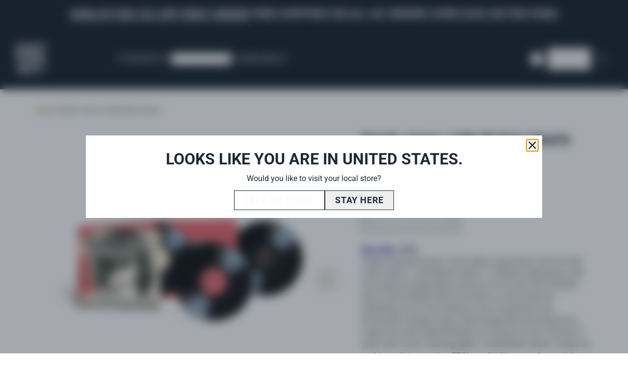

--- FILE ---
content_type: text/html; charset=utf-8
request_url: https://austore.everythingjazz.com/products/norah-jones-little-broken-hearts
body_size: 32600
content:
<!doctype html>
<html class="flex flex-col min-h-full" lang="en-AU">
<head><meta charset="utf-8">
  <meta name="robots" content="noai, noimageai">
  <meta http-equiv="X-UA-Compatible" content="IE=edge,chrome=1">
  <meta name="viewport" content="width=device-width,initial-scale=1,shrink-to-fit=no,viewport-fit=cover">
  <style data-shopify>
/* TYPOGRAPHY */@font-face {
  font-family: Roboto;
  font-weight: 700;
  font-style: normal;
  font-display: swap;
  src: url("//austore.everythingjazz.com/cdn/fonts/roboto/roboto_n7.f38007a10afbbde8976c4056bfe890710d51dec2.woff2") format("woff2"),
       url("//austore.everythingjazz.com/cdn/fonts/roboto/roboto_n7.94bfdd3e80c7be00e128703d245c207769d763f9.woff") format("woff");
}
@font-face {
  font-family: Roboto;
  font-weight: 400;
  font-style: normal;
  font-display: swap;
  src: url("//austore.everythingjazz.com/cdn/fonts/roboto/roboto_n4.2019d890f07b1852f56ce63ba45b2db45d852cba.woff2") format("woff2"),
       url("//austore.everythingjazz.com/cdn/fonts/roboto/roboto_n4.238690e0007583582327135619c5f7971652fa9d.woff") format("woff");
}
@font-face {
  font-family: Roboto;
  font-weight: 700;
  font-style: normal;
  font-display: swap;
  src: url("//austore.everythingjazz.com/cdn/fonts/roboto/roboto_n7.f38007a10afbbde8976c4056bfe890710d51dec2.woff2") format("woff2"),
       url("//austore.everythingjazz.com/cdn/fonts/roboto/roboto_n7.94bfdd3e80c7be00e128703d245c207769d763f9.woff") format("woff");
}
@font-face {
  font-family: Roboto;
  font-weight: 300;
  font-style: normal;
  font-display: swap;
  src: url("//austore.everythingjazz.com/cdn/fonts/roboto/roboto_n3.9ac06d5955eb603264929711f38e40623ddc14db.woff2") format("woff2"),
       url("//austore.everythingjazz.com/cdn/fonts/roboto/roboto_n3.797df4bf78042ba6106158fcf6a8d0e116fbfdae.woff") format("woff");
}
:root {
--typeface_primary: Roboto, sans-serif;--typeface_secondary: Roboto, sans-serif;--typeface_tertiary: Roboto, sans-serif;--font_display_md: var(--typeface_tertiary);
  --font_display_md_weight: 300;
  --font_display_md_letter: 0.0rem;
  --font_display_md_line: 1.2;
  --font_display_md_text_transform: uppercase;--font_display_md_size: 0.875rem;
  --font_display_md_size_md: 1.0rem;--font_heading_2xl: var(--typeface_primary);
  --font_heading_2xl_weight: 700;
  --font_heading_2xl_letter: 0.0rem;
  --font_heading_2xl_line: 1.2;
  --font_heading_2xl_text_transform: none;--font_heading_2xl_size: 1.75rem;
  --font_heading_2xl_size_md: 2.0rem;--font_heading_xl: var(--typeface_primary);
  --font_heading_xl_weight: 700;
  --font_heading_xl_letter: 0.0rem;
  --font_heading_xl_line: 1.2;
  --font_heading_xl_text_transform: none;--font_heading_xl_size: 1.5625rem;
  --font_heading_xl_size_md: 1.75rem;--font_heading_lg: var(--typeface_secondary);
  --font_heading_lg_weight: 700;
  --font_heading_lg_letter: 0.0rem;
  --font_heading_lg_line: 1;
  --font_heading_lg_text_transform: uppercase;--font_heading_lg_size: 1.875rem;
  --font_heading_lg_size_md: 2.0rem;--font_heading_md: var(--typeface_secondary);
  --font_heading_md_weight: 700;
  --font_heading_md_letter: 0.0rem;
  --font_heading_md_line: 1.2;
  --font_heading_md_text_transform: uppercase;--font_heading_md_size: 1.125rem;
  --font_heading_md_size_md: 1.375rem;--font_body_lg: var(--typeface_primary);
  --font_body_lg_weight: 700;
  --font_body_lg_letter: 0.0rem;
  --font_body_lg_line: 1.5;
  --font_body_lg_text_transform: none;--font_body_lg_size: 0.875rem;
  --font_body_lg_size_md: 0.875rem;--font_body_md: var(--typeface_primary);
  --font_body_md_weight: 400;
  --font_body_md_letter: 0.0rem;
  --font_body_md_line: 1.5;
  --font_body_md_text_transform: none;--font_body_md_size: 0.875rem;
  --font_body_md_size_md: 1.0rem;--font_body_sm: var(--typeface_primary);
  --font_body_sm_weight: 400;
  --font_body_sm_letter: 0.0rem;
  --font_body_sm_line: 1.5;
  --font_body_sm_text_transform: none;--font_body_sm_size: 0.75rem;
  --font_body_sm_size_md: 0.875rem;--font_body_xs: var(--typeface_primary);
  --font_body_xs_weight: 400;
  --font_body_xs_letter: 0.0rem;
  --font_body_xs_line: 1.5;
  --font_body_xs_text_transform: none;--font_body_xs_size: 0.75rem;
  --font_body_xs_size_md: 0.75rem;--font_button: var(--typeface_primary);
  --font_button_weight: 700;
  --font_button_letter: 0.05rem;
  --font_button_line: 1;
  --font_button_text_transform: uppercase;--font_button_size: 1.125rem;
  --font_button_size_md: 1.125rem;--font_navigation_lg: var(--typeface_primary);
  --font_navigation_lg_weight: 400;
  --font_navigation_lg_letter: 0.0rem;
  --font_navigation_lg_line: 1.5;
  --font_navigation_lg_text_transform: none;--font_navigation_lg_size: 1.1875rem;
  --font_navigation_lg_size_md: 1.1875rem;--font_navigation_md: var(--typeface_primary);
  --font_navigation_md_weight: 400;
  --font_navigation_md_letter: 0.0rem;
  --font_navigation_md_line: 1.5;
  --font_navigation_md_text_transform: none;--font_navigation_md_size: 1.0rem;
  --font_navigation_md_size_md: 1.0rem;--font_navigation_sm: var(--typeface_primary);
  --font_navigation_sm_weight: 400;
  --font_navigation_sm_letter: 0.0rem;
  --font_navigation_sm_line: 1.5;
  --font_navigation_sm_text_transform: none;--font_navigation_sm_size: 0.875rem;
  --font_navigation_sm_size_md: 0.875rem;
}
/* TYPOGRAPHY */

</style>
  <style data-shopify>
  /**
      Set Color Variable from shopify
  */
  :root {
    --color-outline: #2563eb;
    --color-black: hsl(0 0% 5%);
    --color-white: hsl(0 0% 95%);
    --color-transparent: rgba(0,0,0,0);

    --color-gray-50: hsl(210 20% 98%);
    --color-gray-100: hsl(220 14% 96%);
    --color-gray-200: hsl(220 13% 91%);
    --color-gray-300: hsl(216 12% 84%);
    --color-gray-400: hsl(218 11% 65%);
    --color-gray-500: hsl(220 9% 46%);
    --color-gray-600: hsl(215 14% 34%);
    --color-gray-700: hsl(217 19% 27%);
    --color-gray-800: hsl(215 28% 17%);
    --color-gray-900: hsl(221 39% 11%);

    --color-gray-100-on: hsl(221 39% 11%);
    --color-gray-900-on: hsl(220 14% 96%);--scheme1-content-base:215 28% 17%;
      --scheme1-content-subtle:40 100% 30%;
      --scheme1-content-emphasis:224 71% 4%;
      --scheme1-content-heading:224 71% 4%;

      --scheme1-surface:0 0% 100%;
      --scheme1-surface-gradient: ;
      --scheme1-background:0 0% 100%;
      --scheme1-background-gradient: ;

      --scheme1-primary:210 37% 12%;
      --scheme1-primary-light:210 37% 32%;
      --scheme1-primary-dark:0 0% 0%;
      --scheme1-primary-on:0 0% 98%;
      --scheme1-primary-gradient: ;

      --scheme1-secondary:215 28% 17%;
      --scheme1-secondary-light:215 28% 37%;
      --scheme1-secondary-dark:0 0% 0%;
      --scheme1-secondary-on:0 0% 98%;
      --scheme1-secondary-gradient: ;

      --scheme1-tertiary:40 100% 41%;
      --scheme1-tertiary-light:40 100% 61%;
      --scheme1-tertiary-dark:40 100% 21%;
      --scheme1-tertiary-on:210 37% 12%;
      --scheme1-tertiary-gradient: ;--scheme1-notification-on:200 4% 13%;
      --scheme1-notification:220 6% 90%;
      --scheme1-notification-mix: hsl(211, 11%, 42%);--scheme1-success-on:150 3% 13%;
      --scheme1-success:141 79% 85%;
      --scheme1-success-mix: hsl(141, 22%, 39%);--scheme1-error-on:0 74% 42%;
      --scheme1-error:0 100% 97%;
      --scheme1-error-mix: hsl(0, 66%, 60%);--scheme2-content-base:215 28% 17%;
      --scheme2-content-subtle:215 14% 34%;
      --scheme2-content-emphasis:224 71% 4%;
      --scheme2-content-heading:221 39% 11%;

      --scheme2-surface:220 14% 96%;
      --scheme2-surface-gradient: ;
      --scheme2-background:0 0% 100%;
      --scheme2-background-gradient: ;

      --scheme2-primary:0 0% 100%;
      --scheme2-primary-light:0 0% 100%;
      --scheme2-primary-dark:0 0% 80%;
      --scheme2-primary-on:0 0% 98%;
      --scheme2-primary-gradient: ;

      --scheme2-secondary:217 19% 27%;
      --scheme2-secondary-light:217 19% 47%;
      --scheme2-secondary-dark:220 18% 7%;
      --scheme2-secondary-on:0 0% 98%;
      --scheme2-secondary-gradient: ;

      --scheme2-tertiary:215 14% 34%;
      --scheme2-tertiary-light:216 14% 54%;
      --scheme2-tertiary-dark:216 14% 14%;
      --scheme2-tertiary-on:0 0% 98%;
      --scheme2-tertiary-gradient: ;--scheme2-notification-on:200 4% 13%;
      --scheme2-notification:220 6% 90%;
      --scheme2-notification-mix: hsl(211, 11%, 42%);--scheme2-success-on:150 3% 13%;
      --scheme2-success:141 79% 85%;
      --scheme2-success-mix: hsl(141, 22%, 39%);--scheme2-error-on:0 74% 42%;
      --scheme2-error:0 100% 97%;
      --scheme2-error-mix: hsl(0, 66%, 60%);--scheme3-content-base:220 13% 91%;
      --scheme3-content-subtle:216 12% 84%;
      --scheme3-content-emphasis:210 20% 98%;
      --scheme3-content-heading:210 20% 98%;

      --scheme3-surface:221 39% 11%;
      --scheme3-surface-gradient: ;
      --scheme3-background:224 71% 4%;
      --scheme3-background-gradient: ;

      --scheme3-primary:224 71% 4%;
      --scheme3-primary-light:224 71% 24%;
      --scheme3-primary-dark:0 0% 0%;
      --scheme3-primary-on:210 20% 98%;
      --scheme3-primary-gradient: ;

      --scheme3-secondary:221 39% 11%;
      --scheme3-secondary-light:221 39% 31%;
      --scheme3-secondary-dark:0 0% 0%;
      --scheme3-secondary-on:220 13% 91%;
      --scheme3-secondary-gradient: ;

      --scheme3-tertiary:217 19% 27%;
      --scheme3-tertiary-light:217 19% 47%;
      --scheme3-tertiary-dark:220 18% 7%;
      --scheme3-tertiary-on:210 20% 98%;
      --scheme3-tertiary-gradient: ;--scheme3-notification-on:200 4% 13%;
      --scheme3-notification:220 6% 90%;
      --scheme3-notification-mix: hsl(211, 11%, 42%);--scheme3-success-on:150 3% 13%;
      --scheme3-success:141 79% 85%;
      --scheme3-success-mix: hsl(141, 22%, 39%);--scheme3-error-on:0 74% 42%;
      --scheme3-error:0 100% 97%;
      --scheme3-error-mix: hsl(0, 66%, 60%);--scheme4-content-base:226 100% 94%;
      --scheme4-content-subtle:228 96% 89%;
      --scheme4-content-emphasis:0 0% 100%;
      --scheme4-content-heading:0 0% 100%;

      --scheme4-surface:244 47% 20%;
      --scheme4-surface-gradient: ;
      --scheme4-background:242 47% 34%;
      --scheme4-background-gradient: ;

      --scheme4-primary:0 0% 100%;
      --scheme4-primary-light:0 0% 100%;
      --scheme4-primary-dark:0 0% 80%;
      --scheme4-primary-on:230 94% 82%;
      --scheme4-primary-gradient: ;

      --scheme4-secondary:226 100% 94%;
      --scheme4-secondary-light:0 0% 100%;
      --scheme4-secondary-dark:226 100% 74%;
      --scheme4-secondary-on:0 0% 98%;
      --scheme4-secondary-gradient: ;

      --scheme4-tertiary:230 94% 82%;
      --scheme4-tertiary-light:0 0% 100%;
      --scheme4-tertiary-dark:230 94% 62%;
      --scheme4-tertiary-on:0 0% 98%;
      --scheme4-tertiary-gradient: ;--scheme4-notification-on:200 4% 13%;
      --scheme4-notification:220 6% 90%;
      --scheme4-notification-mix: hsl(211, 11%, 42%);--scheme4-success-on:150 3% 13%;
      --scheme4-success:141 79% 85%;
      --scheme4-success-mix: hsl(141, 22%, 39%);--scheme4-error-on:0 74% 42%;
      --scheme4-error:0 100% 97%;
      --scheme4-error-mix: hsl(0, 66%, 60%);}.scheme-scheme1 {
        /* Content */
        --color-content-base: hsl(var(--scheme1-content-base));
        --color-content-subtle: hsl(var(--scheme1-content-subtle));
        --color-content-emphasis: hsl(var(--scheme1-content-emphasis));
        --color-content-heading: hsl(var(--scheme1-content-heading));

        /* Surface */
        --color-surface: hsl(var(--scheme1-surface, var(--scheme1-background)));--color-surface-gradient: hsl(var(--scheme1-surface));
        /* Background */
        --color-background: hsl(var(--scheme1-background));--color-background-gradient: hsl(var(--scheme1-background));/* Primary Color */
        --color-primary-on: hsl(var(--scheme1-primary-on));
        --color-primary: hsl(var(--scheme1-primary));
        --color-primary-dark: hsl(var(--scheme1-primary-dark));
        --color-primary-light: hsl(var(--scheme1-primary-light));--color-primary-gradient: hsl(var(--scheme1-primary));/* Secondary Color */
        --color-secondary-on: hsl(var(--scheme1-secondary-on));
        --color-secondary: hsl(var(--scheme1-secondary));
        --color-secondary-dark: hsl(var(--scheme1-secondary-dark));
        --color-secondary-light: hsl(var(--scheme1-secondary-light));--color-secondary-gradient: hsl(var(--scheme1-secondary));/* Tertiary Color */
        --color-tertiary-on: hsl(var(--scheme1-tertiary-on));
        --color-tertiary: hsl(var(--scheme1-tertiary));
        --color-tertiary-dark: hsl(var(--scheme1-tertiary-dark));
        --color-tertiary-light: hsl(var(--scheme1-tertiary-light));--color-tertiary-gradient: hsl(var(--scheme1-tertiary));/* Accent Colors */
        /* Notification */
        --color-on-notification: hsl(var(--scheme1-notification-on));
        --color-notification: hsl(var(--scheme1-notification));
        --color-notification-mix: var(--scheme1-notification-mix);

        /* Success */
        --color-on-success: hsl(var(--scheme1-success-on));
        --color-success: hsl(var(--scheme1-success));
        --color-success-mix: var(--scheme1-success-mix);

        /* Error */
        --color-on-error: hsl(var(--scheme1-error-on));
        --color-error-on: var(--color-on-error);
        --color-error: hsl(var(--scheme1-error));
        --color-error-mix: var(--scheme1-error-mix);--color-error-mix-on: var(--color-black);

        /* Section */--color-text: var(--color-content-base, var(--color-content-base));
        --color-border: var(--color-primary, var(--border-default-color));
        /* Section */

        /* Tables BG Color */
        --color-table-bg: var(--color-default, var(--color-background));

        /* Input Color */
        --color-input-text: hsl(var(--scheme1-content-base));
      }
    .scheme-scheme2 {
        /* Content */
        --color-content-base: hsl(var(--scheme2-content-base));
        --color-content-subtle: hsl(var(--scheme2-content-subtle));
        --color-content-emphasis: hsl(var(--scheme2-content-emphasis));
        --color-content-heading: hsl(var(--scheme2-content-heading));

        /* Surface */
        --color-surface: hsl(var(--scheme2-surface, var(--scheme2-background)));--color-surface-gradient: hsl(var(--scheme2-surface));
        /* Background */
        --color-background: hsl(var(--scheme2-background));--color-background-gradient: hsl(var(--scheme2-background));/* Primary Color */
        --color-primary-on: hsl(var(--scheme2-primary-on));
        --color-primary: hsl(var(--scheme2-primary));
        --color-primary-dark: hsl(var(--scheme2-primary-dark));
        --color-primary-light: hsl(var(--scheme2-primary-light));--color-primary-gradient: hsl(var(--scheme2-primary));/* Secondary Color */
        --color-secondary-on: hsl(var(--scheme2-secondary-on));
        --color-secondary: hsl(var(--scheme2-secondary));
        --color-secondary-dark: hsl(var(--scheme2-secondary-dark));
        --color-secondary-light: hsl(var(--scheme2-secondary-light));--color-secondary-gradient: hsl(var(--scheme2-secondary));/* Tertiary Color */
        --color-tertiary-on: hsl(var(--scheme2-tertiary-on));
        --color-tertiary: hsl(var(--scheme2-tertiary));
        --color-tertiary-dark: hsl(var(--scheme2-tertiary-dark));
        --color-tertiary-light: hsl(var(--scheme2-tertiary-light));--color-tertiary-gradient: hsl(var(--scheme2-tertiary));/* Accent Colors */
        /* Notification */
        --color-on-notification: hsl(var(--scheme2-notification-on));
        --color-notification: hsl(var(--scheme2-notification));
        --color-notification-mix: var(--scheme2-notification-mix);

        /* Success */
        --color-on-success: hsl(var(--scheme2-success-on));
        --color-success: hsl(var(--scheme2-success));
        --color-success-mix: var(--scheme2-success-mix);

        /* Error */
        --color-on-error: hsl(var(--scheme2-error-on));
        --color-error-on: var(--color-on-error);
        --color-error: hsl(var(--scheme2-error));
        --color-error-mix: var(--scheme2-error-mix);--color-error-mix-on: var(--color-black);

        /* Section */--color-bg: var(--color-transparent, var(--color-background));--color-text: var(--color-content-base, var(--color-content-base));
        --color-border: var(--color-primary, var(--border-default-color));
        /* Section */

        /* Tables BG Color */
        --color-table-bg: var(--color-default, var(--color-background));

        /* Input Color */
        --color-input-text: hsl(var(--scheme2-content-base));
      }
    .scheme-scheme3 {
        /* Content */
        --color-content-base: hsl(var(--scheme3-content-base));
        --color-content-subtle: hsl(var(--scheme3-content-subtle));
        --color-content-emphasis: hsl(var(--scheme3-content-emphasis));
        --color-content-heading: hsl(var(--scheme3-content-heading));

        /* Surface */
        --color-surface: hsl(var(--scheme3-surface, var(--scheme3-background)));--color-surface-gradient: hsl(var(--scheme3-surface));
        /* Background */
        --color-background: hsl(var(--scheme3-background));--color-background-gradient: hsl(var(--scheme3-background));/* Primary Color */
        --color-primary-on: hsl(var(--scheme3-primary-on));
        --color-primary: hsl(var(--scheme3-primary));
        --color-primary-dark: hsl(var(--scheme3-primary-dark));
        --color-primary-light: hsl(var(--scheme3-primary-light));--color-primary-gradient: hsl(var(--scheme3-primary));/* Secondary Color */
        --color-secondary-on: hsl(var(--scheme3-secondary-on));
        --color-secondary: hsl(var(--scheme3-secondary));
        --color-secondary-dark: hsl(var(--scheme3-secondary-dark));
        --color-secondary-light: hsl(var(--scheme3-secondary-light));--color-secondary-gradient: hsl(var(--scheme3-secondary));/* Tertiary Color */
        --color-tertiary-on: hsl(var(--scheme3-tertiary-on));
        --color-tertiary: hsl(var(--scheme3-tertiary));
        --color-tertiary-dark: hsl(var(--scheme3-tertiary-dark));
        --color-tertiary-light: hsl(var(--scheme3-tertiary-light));--color-tertiary-gradient: hsl(var(--scheme3-tertiary));/* Accent Colors */
        /* Notification */
        --color-on-notification: hsl(var(--scheme3-notification-on));
        --color-notification: hsl(var(--scheme3-notification));
        --color-notification-mix: var(--scheme3-notification-mix);

        /* Success */
        --color-on-success: hsl(var(--scheme3-success-on));
        --color-success: hsl(var(--scheme3-success));
        --color-success-mix: var(--scheme3-success-mix);

        /* Error */
        --color-on-error: hsl(var(--scheme3-error-on));
        --color-error-on: var(--color-on-error);
        --color-error: hsl(var(--scheme3-error));
        --color-error-mix: var(--scheme3-error-mix);--color-error-mix-on: var(--color-black);

        /* Section */--color-bg: var(--color-transparent, var(--color-background));--color-text: var(--color-content-base, var(--color-content-base));
        --color-border: var(--color-primary, var(--border-default-color));
        /* Section */

        /* Tables BG Color */
        --color-table-bg: var(--color-default, var(--color-background));

        /* Input Color */
        --color-input-text: hsl(var(--scheme3-content-base));
      }
    .scheme-scheme4 {
        /* Content */
        --color-content-base: hsl(var(--scheme4-content-base));
        --color-content-subtle: hsl(var(--scheme4-content-subtle));
        --color-content-emphasis: hsl(var(--scheme4-content-emphasis));
        --color-content-heading: hsl(var(--scheme4-content-heading));

        /* Surface */
        --color-surface: hsl(var(--scheme4-surface, var(--scheme4-background)));--color-surface-gradient: hsl(var(--scheme4-surface));
        /* Background */
        --color-background: hsl(var(--scheme4-background));--color-background-gradient: hsl(var(--scheme4-background));/* Primary Color */
        --color-primary-on: hsl(var(--scheme4-primary-on));
        --color-primary: hsl(var(--scheme4-primary));
        --color-primary-dark: hsl(var(--scheme4-primary-dark));
        --color-primary-light: hsl(var(--scheme4-primary-light));--color-primary-gradient: hsl(var(--scheme4-primary));/* Secondary Color */
        --color-secondary-on: hsl(var(--scheme4-secondary-on));
        --color-secondary: hsl(var(--scheme4-secondary));
        --color-secondary-dark: hsl(var(--scheme4-secondary-dark));
        --color-secondary-light: hsl(var(--scheme4-secondary-light));--color-secondary-gradient: hsl(var(--scheme4-secondary));/* Tertiary Color */
        --color-tertiary-on: hsl(var(--scheme4-tertiary-on));
        --color-tertiary: hsl(var(--scheme4-tertiary));
        --color-tertiary-dark: hsl(var(--scheme4-tertiary-dark));
        --color-tertiary-light: hsl(var(--scheme4-tertiary-light));--color-tertiary-gradient: hsl(var(--scheme4-tertiary));/* Accent Colors */
        /* Notification */
        --color-on-notification: hsl(var(--scheme4-notification-on));
        --color-notification: hsl(var(--scheme4-notification));
        --color-notification-mix: var(--scheme4-notification-mix);

        /* Success */
        --color-on-success: hsl(var(--scheme4-success-on));
        --color-success: hsl(var(--scheme4-success));
        --color-success-mix: var(--scheme4-success-mix);

        /* Error */
        --color-on-error: hsl(var(--scheme4-error-on));
        --color-error-on: var(--color-on-error);
        --color-error: hsl(var(--scheme4-error));
        --color-error-mix: var(--scheme4-error-mix);--color-error-mix-on: var(--color-black);

        /* Section */--color-bg: var(--color-transparent, var(--color-background));--color-text: var(--color-content-base, var(--color-content-base));
        --color-border: var(--color-primary, var(--border-default-color));
        /* Section */

        /* Tables BG Color */
        --color-table-bg: var(--color-default, var(--color-background));

        /* Input Color */
        --color-input-text: hsl(var(--scheme4-content-base));
      }
    
</style>

  <style data-shopify>:root {
    --border-default-width: 1px;
    --border-default-width-narrow: 1px;
    --border-default-width-wide: 2px;
    --border-default-radius: 0;
    --border-default-color: var(--color-content-subtle);
  }</style>
  <style data-shopify>
  :root {--button-px-sm: 0.75rem; --button-py-sm: 0.5rem; --button-px-md: 1rem; --button-py-md: 0.625rem; --button-px-lg: 1.25rem; --button-py-lg: 0.75rem; --button-font-size: var(--font_button_size);--button-all-border-radius: 0;/* default */ --border-button-width: var(--border-default-width);--button-px-default: var(--button-px-lg);--button-py-default: var(--button-py-md);}

  .btn {--tw-shadow: 0 0px 0px 0 var(--button-shadow-color); --button-box-shadow: var(--tw-ring-offset-shadow, 0 0 rgba(0,0,0,0)), var(--tw-ring-shadow, 0 0 rgba(0,0,0,0)), var(--tw-shadow); display: flex; align-items: center; justify-content: center; text-align: center; cursor: pointer; position: relative; overflow: hidden; color: var(--button-color); border: var(--border-button-width) solid var(--border-color); border-radius: var(--button-all-border-radius); box-shadow: var(--button-box-shadow); padding: var(--button-py-default) var(--button-px-default); font-size: var(--button-font-size); font-family: var(--font_button); font-weight: var(--font_button_weight); letter-spacing: var(--font_button_letter); line-height: var(--font_button_line); text-transform: var(--font_button_text_transform); transition: .2s ease-out; --border-color: var(--default,var(--color-primary)); --button-color: var(--color-primary-on); --button-shadow-color: var(--color-primary-20); text-decoration-color: transparent; --button-fill: var(--color-primary);--button-fill-hover: var(--color-tertiary);}

  .btn:before,
  .btn:after {
    content: '';
    background: transparent;
    inset: 0;
    position: absolute;
    display: block;
    z-index: -1;
    transition: .2s ease-out;
    transform: translate3d(0,0,0);
  }
  .btn:before {
    background: var(--button-fill-hover);
    opacity: 0;
  }
  .btn:hover::before {
    opacity: var(--button-bg-opacity, 1);
  }

  .btn:after {
    background: var(--button-fill);
    opacity: var(--button-bg-opacity, 1);
  }
  .btn:hover::after {
    opacity: 0;
  }

  input.btn {
    background: var(--button-fill);
  }
  input.btn:before {
    display: none;
  }
  input.btn:after {
    display: none;
  }
  input.btn:hover {
    background: var(--button-fill-hover);
  }

  .btn--sm {
    --button-py-default: var(--button-py-sm);
    --button-px-default: var(--button-px-sm);
    font-size: max(calc(var(--button-font-size) * .618em ), 14px)
  }
  .btn--md {
    --button-py-default: var(--button-py-md);
    --button-px-default: var(--button-px-md);
  }
  .btn--lg {
    --button-py-default: var(--button-py-lg);
    --button-px-default: var(--button-px-lg);
  }

  .btn:hover,
  .btn--primary:hover {--border-color: var(--default,var(--color-tertiary)); --button-color: var(--color-tertiary-on); --button-shadow-color: var(--color-tertiary-20); text-decoration-color: transparent;}

  .btn--secondary {--button-color: var(--color-secondary); --border-color: var(--default,var(--color-secondary)); --button-shadow-color: var(--color-secondary-20); text-decoration-color: transparent; --button-fill: var(--color-transparent);--button-fill-hover: var(--color-tertiary);}

  .btn--secondary:hover {--border-color: var(--default,var(--color-tertiary)); --button-color: var(--color-tertiary-on); --button-shadow-color: var(--color-tertiary-20); text-decoration-color: transparent;}

  .btn--tertiary {--button-color: var(--color-tertiary); --border-color: var(--default, var(--color-tertiary)); --button-shadow-color: transparent; border-width: 0; text-decoration: underline; text-underline-offset: var(--button-py-default); text-decoration-thickness: var(--border-default-width-default); text-decoration-color: var(--default, var(--color-tertiary)); --button-fill: var(--color-transparent);--button-fill-hover: var(--color-transparent);}

  .btn--tertiary:hover {--button-color: var(--color-tertiary); --border-color: var(--default, var(--color-tertiary)); --button-shadow-color: transparent; border-width: 0; text-decoration: underline; text-underline-offset: var(--button-py-default); text-decoration-thickness: var(--border-default-width-default); text-decoration-color: var(--default, var(--color-tertiary));}

  .btn--light {--border-color: var(--color-gray-100,var(--color-gray-100)); --button-color: var(--color-gray-100-on); --button-shadow-color: var(--color-gray-100-20); text-decoration-color: transparent; --button-fill: var(--color-gray-100);--button-fill-hover: var(--color-gray-100);}

  .btn--light:hover {--border-color: var(--color-gray-100,var(--color-gray-100)); --button-color: var(--color-gray-100-on); --button-shadow-color: var(--color-gray-100-20); text-decoration-color: transparent;}

  .btn--dark {--border-color: var(--color-gray-900,var(--color-gray-900)); --button-color: var(--color-gray-900-on); --button-shadow-color: var(--color-gray-900-20); text-decoration-color: transparent; --button-fill: var(--color-gray-900);--button-fill-hover: var(--color-gray-900);}

  .btn--dark:hover {--border-color: var(--color-gray-900,var(--color-gray-900)); --button-color: var(--color-gray-900-on); --button-shadow-color: var(--color-gray-900-20); text-decoration-color: transparent;}

  @media screen and (min-width: 48em) {
    .btn {
      --button-font-size: var(--font_button_size_md);
    }
  }
</style>

  <style data-shopify>
:root {
  --gap-sm-2xs: 0.25rem;
  --gap-sm-xs: 0.5rem;
  --gap-sm-sm: 0.75rem;
  --gap-sm-md: 1.0rem;
  --gap-sm-lg: 1.25rem;
  --gap-sm-xl: 1.5rem;
  --gap-sm-2xl: 2.0rem;
  --gap-lg-2xs: 0.5rem;
  --gap-lg-xs: 1.0rem;
  --gap-lg-sm: 1.5rem;
  --gap-lg-md: 2.0rem;
  --gap-lg-lg: 2.5rem;
  --gap-lg-xl: 3.0rem;
  --gap-lg-2xl: 3.5rem;
  --gap-container-2xs: 0.5rem;
  --gap-container-xs: 1.0rem;
  --gap-container-sm: 2.0rem;
  --gap-container-md: 3.0rem;
  --gap-container-lg: 4.0rem;
  --gap-container-xl: 5.0rem;
  --gap-container-2xl: 6.0rem;
  --padding-xs-2xs: 0.125rem;
  --padding-xs-xs: 0.25rem;
  --padding-xs-sm: 0.375rem;
  --padding-xs-md: 0.5rem;
  --padding-xs-lg: 0.625rem;
  --padding-xs-xl: 0.75rem;
  --padding-xs-2xl: 1.0rem;
  --padding-sm-2xs: 0.25rem;
  --padding-sm-xs: 0.5rem;
  --padding-sm-sm: 0.75rem;
  --padding-sm-md: 1.0rem;
  --padding-sm-lg: 1.25rem;
  --padding-sm-xl: 1.5rem;
  --padding-sm-2xl: 2.0rem;
  --padding-lg-2xs: 0.5rem;
  --padding-lg-xs: 1.0rem;
  --padding-lg-sm: 1.5rem;
  --padding-lg-md: 2.0rem;
  --padding-lg-lg: 2.5rem;
  --padding-lg-xl: 3.0rem;
  --padding-lg-2xl: 3.5rem;
  --padding-container-2xs: 0.5rem;
  --padding-container-xs: 1.0rem;
  --padding-container-sm: 2.0rem;
  --padding-container-md: 3.0rem;
  --padding-container-lg: 4.0rem;
  --padding-container-xl: 5.0rem;
  --padding-container-2xl: 6.0rem;
  --padding-section-desktop-2xs: .5rem;
  --padding-section-desktop-xs: 1rem;
  --padding-section-desktop-sm: 2rem;
  --padding-section-desktop-md: 3rem;
  --padding-section-desktop-lg: 4rem;
  --padding-section-desktop-xl: 5rem;
  --padding-section-desktop-2xl: 6rem;
  --padding-section-mobile-2xs: .25rem;
  --padding-section-mobile-xs: .5rem;
  --padding-section-mobile-sm: 1.5rem;
  --padding-section-mobile-md: 2rem;
  --padding-section-mobile-lg: 2.5rem;
  --padding-section-mobile-xl: 3rem;
  --padding-section-mobile-2xl: 4rem;
  --margin-sm-2xs: 0.25rem;
  --margin-sm-xs: 0.5rem;
  --margin-sm-sm: 0.75rem;
  --margin-sm-md: 1.0rem;
  --margin-sm-lg: 1.25rem;
  --margin-sm-xl: 1.5rem;
  --margin-sm-2xl: 2.0rem;
  --margin-lg-2xs: 0.5rem;
  --margin-lg-xs: 1.0rem;
  --margin-lg-sm: 1.5rem;
  --margin-lg-md: 2.0rem;
  --margin-lg-lg: 2.5rem;
  --margin-lg-xl: 3.0rem;
  --margin-lg-2xl: 3.5rem;
  --margin-container-2xs: 0.5rem;
  --margin-container-xs: 1.0rem;
  --margin-container-sm: 2.0rem;
  --margin-container-md: 3.0rem;
  --margin-container-lg: 4.0rem;
  --margin-container-xl: 5.0rem;
  --margin-container-2xl: 6.0rem;
  --w-tooltip-sm: 180px;
  --w-tooltip-md: 210px;
  --w-tooltip-lg: 240px;
  --w-tooltip-xl: 270px;

  --container-max-w-sm: 100rem;
  --container-max-w-lg: 200rem;--select-pad-r: calc(var(--border-default-width) + 1rem + (2 * var(--padding-sm-xs)));
}

</style>
  <link href="//austore.everythingjazz.com/cdn/shop/t/26/assets/styles-critical.bundle.css?v=34754039430023768241757704092" rel="stylesheet" type="text/css" media="all" />
  <title>Norah Jones -
Norah Jones: Little Broken Hearts - Everything Jazz AU</title>
<script>
    window.theme_version = '2.39.1';
</script>
<script src="//austore.everythingjazz.com/cdn/shop/t/26/assets/runtime.bundle.js?v=144738403040859551971757704090"></script><script defer="defer" src="//austore.everythingjazz.com/cdn/shop/t/26/assets/geolocation.bundle.js?v=134676996089349896181757704081"></script>
<script>
  window.dataLayer = window.dataLayer || [];
  
window.dataLayer.push({
    event:'page_data_loaded',
    user: {
      logged_in: 'false'
    },
    pageType: 'product',
    platform: 'shopify',
    shopify_consent: 'true',
    platform_theme: 'global',
    platform_version: window.theme_version
  });
</script>

<script>(function(w,d,s,l,i){w[l]=w[l]||[];w[l].push({'gtm.start':
new Date().getTime(),event:'gtm.js'});var f=d.getElementsByTagName(s)[0],
j=d.createElement(s),dl=l!='dataLayer'?'&l='+l:'';j.async=true;j.src=
'https://www.googletagmanager.com/gtm.js?id='+i+dl;f.parentNode.insertBefore(j,f);
})(window,document,'script','dataLayer','GTM-NGQWFND');</script>

<link rel="canonical" href="https://austore.everythingjazz.com/products/norah-jones-little-broken-hearts">

  <script>window.performance && window.performance.mark && window.performance.mark('shopify.content_for_header.start');</script><meta name="google-site-verification" content="qiy4nc8SsDz4w2dY2nO7wAF-L3hXORSPg410qr-9THA">
<meta id="shopify-digital-wallet" name="shopify-digital-wallet" content="/75890262313/digital_wallets/dialog">
<meta name="shopify-checkout-api-token" content="c946c5a846a6902cfa2e329119775751">
<meta id="in-context-paypal-metadata" data-shop-id="75890262313" data-venmo-supported="false" data-environment="production" data-locale="en_AU" data-paypal-v4="true" data-currency="AUD">
<link rel="alternate" type="application/json+oembed" href="https://austore.everythingjazz.com/products/norah-jones-little-broken-hearts.oembed">
<script async="async" src="/checkouts/internal/preloads.js?locale=en-AU"></script>
<link rel="preconnect" href="https://shop.app" crossorigin="anonymous">
<script async="async" src="https://shop.app/checkouts/internal/preloads.js?locale=en-AU&shop_id=75890262313" crossorigin="anonymous"></script>
<script id="apple-pay-shop-capabilities" type="application/json">{"shopId":75890262313,"countryCode":"AU","currencyCode":"AUD","merchantCapabilities":["supports3DS"],"merchantId":"gid:\/\/shopify\/Shop\/75890262313","merchantName":"Everything Jazz AU","requiredBillingContactFields":["postalAddress","email","phone"],"requiredShippingContactFields":["postalAddress","email","phone"],"shippingType":"shipping","supportedNetworks":["visa","masterCard","amex","jcb"],"total":{"type":"pending","label":"Everything Jazz AU","amount":"1.00"},"shopifyPaymentsEnabled":true,"supportsSubscriptions":true}</script>
<script id="shopify-features" type="application/json">{"accessToken":"c946c5a846a6902cfa2e329119775751","betas":["rich-media-storefront-analytics"],"domain":"austore.everythingjazz.com","predictiveSearch":true,"shopId":75890262313,"locale":"en"}</script>
<script>var Shopify = Shopify || {};
Shopify.shop = "everything-jazz-au.myshopify.com";
Shopify.locale = "en-AU";
Shopify.currency = {"active":"AUD","rate":"1.0"};
Shopify.country = "AU";
Shopify.theme = {"name":"UMG2-2.39.1-Sep12","id":179008569641,"schema_name":"Rhythm","schema_version":"2.39.1","theme_store_id":null,"role":"main"};
Shopify.theme.handle = "null";
Shopify.theme.style = {"id":null,"handle":null};
Shopify.cdnHost = "austore.everythingjazz.com/cdn";
Shopify.routes = Shopify.routes || {};
Shopify.routes.root = "/";</script>
<script type="module">!function(o){(o.Shopify=o.Shopify||{}).modules=!0}(window);</script>
<script>!function(o){function n(){var o=[];function n(){o.push(Array.prototype.slice.apply(arguments))}return n.q=o,n}var t=o.Shopify=o.Shopify||{};t.loadFeatures=n(),t.autoloadFeatures=n()}(window);</script>
<script>
  window.ShopifyPay = window.ShopifyPay || {};
  window.ShopifyPay.apiHost = "shop.app\/pay";
  window.ShopifyPay.redirectState = null;
</script>
<script id="shop-js-analytics" type="application/json">{"pageType":"product"}</script>
<script defer="defer" async type="module" src="//austore.everythingjazz.com/cdn/shopifycloud/shop-js/modules/v2/client.init-shop-cart-sync_C5BV16lS.en.esm.js"></script>
<script defer="defer" async type="module" src="//austore.everythingjazz.com/cdn/shopifycloud/shop-js/modules/v2/chunk.common_CygWptCX.esm.js"></script>
<script type="module">
  await import("//austore.everythingjazz.com/cdn/shopifycloud/shop-js/modules/v2/client.init-shop-cart-sync_C5BV16lS.en.esm.js");
await import("//austore.everythingjazz.com/cdn/shopifycloud/shop-js/modules/v2/chunk.common_CygWptCX.esm.js");

  window.Shopify.SignInWithShop?.initShopCartSync?.({"fedCMEnabled":true,"windoidEnabled":true});

</script>
<script>
  window.Shopify = window.Shopify || {};
  if (!window.Shopify.featureAssets) window.Shopify.featureAssets = {};
  window.Shopify.featureAssets['shop-js'] = {"shop-cart-sync":["modules/v2/client.shop-cart-sync_ZFArdW7E.en.esm.js","modules/v2/chunk.common_CygWptCX.esm.js"],"init-fed-cm":["modules/v2/client.init-fed-cm_CmiC4vf6.en.esm.js","modules/v2/chunk.common_CygWptCX.esm.js"],"shop-button":["modules/v2/client.shop-button_tlx5R9nI.en.esm.js","modules/v2/chunk.common_CygWptCX.esm.js"],"shop-cash-offers":["modules/v2/client.shop-cash-offers_DOA2yAJr.en.esm.js","modules/v2/chunk.common_CygWptCX.esm.js","modules/v2/chunk.modal_D71HUcav.esm.js"],"init-windoid":["modules/v2/client.init-windoid_sURxWdc1.en.esm.js","modules/v2/chunk.common_CygWptCX.esm.js"],"shop-toast-manager":["modules/v2/client.shop-toast-manager_ClPi3nE9.en.esm.js","modules/v2/chunk.common_CygWptCX.esm.js"],"init-shop-email-lookup-coordinator":["modules/v2/client.init-shop-email-lookup-coordinator_B8hsDcYM.en.esm.js","modules/v2/chunk.common_CygWptCX.esm.js"],"init-shop-cart-sync":["modules/v2/client.init-shop-cart-sync_C5BV16lS.en.esm.js","modules/v2/chunk.common_CygWptCX.esm.js"],"avatar":["modules/v2/client.avatar_BTnouDA3.en.esm.js"],"pay-button":["modules/v2/client.pay-button_FdsNuTd3.en.esm.js","modules/v2/chunk.common_CygWptCX.esm.js"],"init-customer-accounts":["modules/v2/client.init-customer-accounts_DxDtT_ad.en.esm.js","modules/v2/client.shop-login-button_C5VAVYt1.en.esm.js","modules/v2/chunk.common_CygWptCX.esm.js","modules/v2/chunk.modal_D71HUcav.esm.js"],"init-shop-for-new-customer-accounts":["modules/v2/client.init-shop-for-new-customer-accounts_ChsxoAhi.en.esm.js","modules/v2/client.shop-login-button_C5VAVYt1.en.esm.js","modules/v2/chunk.common_CygWptCX.esm.js","modules/v2/chunk.modal_D71HUcav.esm.js"],"shop-login-button":["modules/v2/client.shop-login-button_C5VAVYt1.en.esm.js","modules/v2/chunk.common_CygWptCX.esm.js","modules/v2/chunk.modal_D71HUcav.esm.js"],"init-customer-accounts-sign-up":["modules/v2/client.init-customer-accounts-sign-up_CPSyQ0Tj.en.esm.js","modules/v2/client.shop-login-button_C5VAVYt1.en.esm.js","modules/v2/chunk.common_CygWptCX.esm.js","modules/v2/chunk.modal_D71HUcav.esm.js"],"shop-follow-button":["modules/v2/client.shop-follow-button_Cva4Ekp9.en.esm.js","modules/v2/chunk.common_CygWptCX.esm.js","modules/v2/chunk.modal_D71HUcav.esm.js"],"checkout-modal":["modules/v2/client.checkout-modal_BPM8l0SH.en.esm.js","modules/v2/chunk.common_CygWptCX.esm.js","modules/v2/chunk.modal_D71HUcav.esm.js"],"lead-capture":["modules/v2/client.lead-capture_Bi8yE_yS.en.esm.js","modules/v2/chunk.common_CygWptCX.esm.js","modules/v2/chunk.modal_D71HUcav.esm.js"],"shop-login":["modules/v2/client.shop-login_D6lNrXab.en.esm.js","modules/v2/chunk.common_CygWptCX.esm.js","modules/v2/chunk.modal_D71HUcav.esm.js"],"payment-terms":["modules/v2/client.payment-terms_CZxnsJam.en.esm.js","modules/v2/chunk.common_CygWptCX.esm.js","modules/v2/chunk.modal_D71HUcav.esm.js"]};
</script>
<script>(function() {
  var isLoaded = false;
  function asyncLoad() {
    if (isLoaded) return;
    isLoaded = true;
    var urls = ["https:\/\/r2-t.trackedlink.net\/_dmspt.js?shop=everything-jazz-au.myshopify.com","\/\/shopify.privy.com\/widget.js?shop=everything-jazz-au.myshopify.com","https:\/\/cozycountryredirectiii.addons.business\/js\/eggbox\/13286\/script_2d1a3318f5634bcfaf2313a2f1a8abb5.js?v=1\u0026sign=2d1a3318f5634bcfaf2313a2f1a8abb5\u0026shop=everything-jazz-au.myshopify.com","https:\/\/r2-t.trackedlink.net\/shopify\/wbt.js?shop=everything-jazz-au.myshopify.com"];
    for (var i = 0; i < urls.length; i++) {
      var s = document.createElement('script');
      s.type = 'text/javascript';
      s.async = true;
      s.src = urls[i];
      var x = document.getElementsByTagName('script')[0];
      x.parentNode.insertBefore(s, x);
    }
  };
  if(window.attachEvent) {
    window.attachEvent('onload', asyncLoad);
  } else {
    window.addEventListener('load', asyncLoad, false);
  }
})();</script>
<script id="__st">var __st={"a":75890262313,"offset":39600,"reqid":"2de5b2dd-8de2-4ff6-99f3-a2b81b382674-1768798115","pageurl":"austore.everythingjazz.com\/products\/norah-jones-little-broken-hearts","u":"181119c52217","p":"product","rtyp":"product","rid":8538539000105};</script>
<script>window.ShopifyPaypalV4VisibilityTracking = true;</script>
<script id="captcha-bootstrap">!function(){'use strict';const t='contact',e='account',n='new_comment',o=[[t,t],['blogs',n],['comments',n],[t,'customer']],c=[[e,'customer_login'],[e,'guest_login'],[e,'recover_customer_password'],[e,'create_customer']],r=t=>t.map((([t,e])=>`form[action*='/${t}']:not([data-nocaptcha='true']) input[name='form_type'][value='${e}']`)).join(','),a=t=>()=>t?[...document.querySelectorAll(t)].map((t=>t.form)):[];function s(){const t=[...o],e=r(t);return a(e)}const i='password',u='form_key',d=['recaptcha-v3-token','g-recaptcha-response','h-captcha-response',i],f=()=>{try{return window.sessionStorage}catch{return}},m='__shopify_v',_=t=>t.elements[u];function p(t,e,n=!1){try{const o=window.sessionStorage,c=JSON.parse(o.getItem(e)),{data:r}=function(t){const{data:e,action:n}=t;return t[m]||n?{data:e,action:n}:{data:t,action:n}}(c);for(const[e,n]of Object.entries(r))t.elements[e]&&(t.elements[e].value=n);n&&o.removeItem(e)}catch(o){console.error('form repopulation failed',{error:o})}}const l='form_type',E='cptcha';function T(t){t.dataset[E]=!0}const w=window,h=w.document,L='Shopify',v='ce_forms',y='captcha';let A=!1;((t,e)=>{const n=(g='f06e6c50-85a8-45c8-87d0-21a2b65856fe',I='https://cdn.shopify.com/shopifycloud/storefront-forms-hcaptcha/ce_storefront_forms_captcha_hcaptcha.v1.5.2.iife.js',D={infoText:'Protected by hCaptcha',privacyText:'Privacy',termsText:'Terms'},(t,e,n)=>{const o=w[L][v],c=o.bindForm;if(c)return c(t,g,e,D).then(n);var r;o.q.push([[t,g,e,D],n]),r=I,A||(h.body.append(Object.assign(h.createElement('script'),{id:'captcha-provider',async:!0,src:r})),A=!0)});var g,I,D;w[L]=w[L]||{},w[L][v]=w[L][v]||{},w[L][v].q=[],w[L][y]=w[L][y]||{},w[L][y].protect=function(t,e){n(t,void 0,e),T(t)},Object.freeze(w[L][y]),function(t,e,n,w,h,L){const[v,y,A,g]=function(t,e,n){const i=e?o:[],u=t?c:[],d=[...i,...u],f=r(d),m=r(i),_=r(d.filter((([t,e])=>n.includes(e))));return[a(f),a(m),a(_),s()]}(w,h,L),I=t=>{const e=t.target;return e instanceof HTMLFormElement?e:e&&e.form},D=t=>v().includes(t);t.addEventListener('submit',(t=>{const e=I(t);if(!e)return;const n=D(e)&&!e.dataset.hcaptchaBound&&!e.dataset.recaptchaBound,o=_(e),c=g().includes(e)&&(!o||!o.value);(n||c)&&t.preventDefault(),c&&!n&&(function(t){try{if(!f())return;!function(t){const e=f();if(!e)return;const n=_(t);if(!n)return;const o=n.value;o&&e.removeItem(o)}(t);const e=Array.from(Array(32),(()=>Math.random().toString(36)[2])).join('');!function(t,e){_(t)||t.append(Object.assign(document.createElement('input'),{type:'hidden',name:u})),t.elements[u].value=e}(t,e),function(t,e){const n=f();if(!n)return;const o=[...t.querySelectorAll(`input[type='${i}']`)].map((({name:t})=>t)),c=[...d,...o],r={};for(const[a,s]of new FormData(t).entries())c.includes(a)||(r[a]=s);n.setItem(e,JSON.stringify({[m]:1,action:t.action,data:r}))}(t,e)}catch(e){console.error('failed to persist form',e)}}(e),e.submit())}));const S=(t,e)=>{t&&!t.dataset[E]&&(n(t,e.some((e=>e===t))),T(t))};for(const o of['focusin','change'])t.addEventListener(o,(t=>{const e=I(t);D(e)&&S(e,y())}));const B=e.get('form_key'),M=e.get(l),P=B&&M;t.addEventListener('DOMContentLoaded',(()=>{const t=y();if(P)for(const e of t)e.elements[l].value===M&&p(e,B);[...new Set([...A(),...v().filter((t=>'true'===t.dataset.shopifyCaptcha))])].forEach((e=>S(e,t)))}))}(h,new URLSearchParams(w.location.search),n,t,e,['guest_login'])})(!0,!0)}();</script>
<script integrity="sha256-4kQ18oKyAcykRKYeNunJcIwy7WH5gtpwJnB7kiuLZ1E=" data-source-attribution="shopify.loadfeatures" defer="defer" src="//austore.everythingjazz.com/cdn/shopifycloud/storefront/assets/storefront/load_feature-a0a9edcb.js" crossorigin="anonymous"></script>
<script crossorigin="anonymous" defer="defer" src="//austore.everythingjazz.com/cdn/shopifycloud/storefront/assets/shopify_pay/storefront-65b4c6d7.js?v=20250812"></script>
<script data-source-attribution="shopify.dynamic_checkout.dynamic.init">var Shopify=Shopify||{};Shopify.PaymentButton=Shopify.PaymentButton||{isStorefrontPortableWallets:!0,init:function(){window.Shopify.PaymentButton.init=function(){};var t=document.createElement("script");t.src="https://austore.everythingjazz.com/cdn/shopifycloud/portable-wallets/latest/portable-wallets.en.js",t.type="module",document.head.appendChild(t)}};
</script>
<script data-source-attribution="shopify.dynamic_checkout.buyer_consent">
  function portableWalletsHideBuyerConsent(e){var t=document.getElementById("shopify-buyer-consent"),n=document.getElementById("shopify-subscription-policy-button");t&&n&&(t.classList.add("hidden"),t.setAttribute("aria-hidden","true"),n.removeEventListener("click",e))}function portableWalletsShowBuyerConsent(e){var t=document.getElementById("shopify-buyer-consent"),n=document.getElementById("shopify-subscription-policy-button");t&&n&&(t.classList.remove("hidden"),t.removeAttribute("aria-hidden"),n.addEventListener("click",e))}window.Shopify?.PaymentButton&&(window.Shopify.PaymentButton.hideBuyerConsent=portableWalletsHideBuyerConsent,window.Shopify.PaymentButton.showBuyerConsent=portableWalletsShowBuyerConsent);
</script>
<script data-source-attribution="shopify.dynamic_checkout.cart.bootstrap">document.addEventListener("DOMContentLoaded",(function(){function t(){return document.querySelector("shopify-accelerated-checkout-cart, shopify-accelerated-checkout")}if(t())Shopify.PaymentButton.init();else{new MutationObserver((function(e,n){t()&&(Shopify.PaymentButton.init(),n.disconnect())})).observe(document.body,{childList:!0,subtree:!0})}}));
</script>
<link id="shopify-accelerated-checkout-styles" rel="stylesheet" media="screen" href="https://austore.everythingjazz.com/cdn/shopifycloud/portable-wallets/latest/accelerated-checkout-backwards-compat.css" crossorigin="anonymous">
<style id="shopify-accelerated-checkout-cart">
        #shopify-buyer-consent {
  margin-top: 1em;
  display: inline-block;
  width: 100%;
}

#shopify-buyer-consent.hidden {
  display: none;
}

#shopify-subscription-policy-button {
  background: none;
  border: none;
  padding: 0;
  text-decoration: underline;
  font-size: inherit;
  cursor: pointer;
}

#shopify-subscription-policy-button::before {
  box-shadow: none;
}

      </style>

<script>window.performance && window.performance.mark && window.performance.mark('shopify.content_for_header.end');</script> 
<style>
  dialog[open]::backdrop,
  .umg-backdrop {
    
      --theme-color: ;
      background: hsl(215 28% 17% / 0.4);
      -webkit-backdrop-filter: blur(10px);
      backdrop-filter: blur(10px);
  }
  
  #PBarNextFrameWrapper::backdrop,
  #web-pixels-helper-sandbox-container::backdrop {
    --theme-color: unset;
    background: unset;
    -webkit-backdrop-filter: unset;
    backdrop-filter: unset;
  }
</style>
  <link href="//austore.everythingjazz.com/cdn/shop/t/26/assets/styles.bundle.css?v=36176189800518917081757704093" rel="stylesheet" type="text/css" media="print" id="styles_css_bundle" onload="this.media=`all`;this.removeAttribute(`onload`)" />
  <noscript><link href="//austore.everythingjazz.com/cdn/shop/t/26/assets/styles.bundle.css?v=36176189800518917081757704093" rel="stylesheet" type="text/css" media="all" id="styles_css_bundle" /></noscript><script defer="defer" src="//austore.everythingjazz.com/cdn/shop/t/26/assets/alpine.bundle.js?v=51576495562066854271757703981"></script><style data-shopify>/* HEADER */
.logo-container {
  max-width: 60px;
}
.header__container .actions-container .btn-search img,
.header__container .actions-container .icon-wrapper img,
.header__container .actions-container .cart-toggle__innerwrapper--icon img {
  width: var(--icon-width, 1.5rem);
  height: var(--icon-height, 1.5rem);
  margin-left: auto;
  margin-right: auto;
}
.header__container .territory-selector__btn {
  font-size: 0;
  width: 44px;
}
.header__container .territory-selector__btn img {
  display: none;
}
.header__container .territory-selector__btn .w-\[1rem\] {
  display: none;
}
.header__container .territory-selector__btn:before {
  content: '';
  display: block;
  width: 100%;
  height: 100%;
  position: absolute;
  bottom: 0;
  right: 0;
  z-index: -2;
  background-image: url(https://cdn.shopify.com/s/files/1/0735/0311/3505/files/globe-icon.svg?v=1719442118);
  background-size: var(--icon-width, 1.5rem) var(--icon-height, 1.5rem);
  background-repeat: no-repeat;
  background-position: center;
}
.territory-selector__dropdown {
  padding: 0.875rem 1rem;
}
.territory-selector__dropdown .territory-selector__flag-container {
  display: none;
}
.header__container--md .territory-selector__dropdown {
  padding: 1rem 1.25rem;
}
.territory-selector__dropdown h2 {
  display: none;
}
.territory-selector__dropdown-link {
  gap: 0.625rem;
}
.territory-selector__dropdown-link:hover {
  color: var(--color-tertiary);
}
.territory-selector__flag-container {
  min-width: 1.5rem;
}
.header__container--md .territory-selector__flag-container {
  min-width: 1.75rem;
}

/* FOOTER */
.site-footer .social-container .w-4.h-4 {
  width: 1.75rem;
  height: 1.75rem;
}
.site-footer .social-container .text_navigation_lg {
  text-align: left;
  font-size: 1rem;
  margin-top: 0.75rem;
}
.footer__griditem .navigation-heading-container .text_navigation_lg {
  font-size: 1.5rem;
  font-weight: 300;
  border-bottom: 1px solid rgba(255, 255, 255, 0.5);
  padding-bottom: 0.25rem;
  margin-bottom: 0.5rem;
}
@media (min-width: 768px) {
  .site-footer .section-spacing {
    column-gap: 5%;
  }
}
@media (min-width: 1200px) {
  .site-footer .section-spacing {
    column-gap: 7.5%;
  }
}

/* CART */
.cart-drawer__main .cart__item .product-attribute {
  color: var(--color-primary-on);
}
.cart-drawer__main .cart__bundle-component .img-placeholder {
  width: 2rem
}

/* PRODUCT CARD */
.product_card .product-attribute--artist.flex {
  justify-content: center;
}
.product_card .product-attribute--artist a {
  text-decoration: none;
}

/* PRODUCT PAGE */
.pdp-media__wrapper .swiper-thumb img {
  padding: 1px;
}
.pdp-media__wrapper .swiper-thumb:active .swiper-slide__inner,
.pdp-media__wrapper .swiper-slide-thumb-active .swiper-slide__inner {
  box-shadow: inset 0 0 0 1px currentColor;
}
@media (max-width: 767px) {
  .template__product .product-attribute--artist {
    justify-content: center;
  }
}
.template__product .product-attribute--artist .product-attribute__label {
  display: none;
}
.template__product .product-attribute--artist a {
  text-decoration: none;
  color: #0a1f8f;
}
.template__product .product-attribute--artist a:hover {
  color: var(--color-content-subtle);
}
.template__product .product-description a {
  text-decoration: underline;
  color: #0a1f8f;
}
.template__product .product-description a:hover {
  color: var(--color-content-subtle);
}
.template__product .product-description .accordion > input[type="checkbox"] {
  position: absolute;
  left: -100vw;
}
.template__product .product-description .accordion > input[type="checkbox"]:checked ~ .content {
  height: auto;
  overflow: visible;
  margin-top: 1rem;
}
.template__product .product-description .accordion label {
  display: block;
  padding-right: 2rem;
  font-weight: 300;
  position: relative;
  cursor: pointer;
}
.template__product .product-description .accordion h5 label:after,
.template__product .product-description .accordion .h5 label:after {
  content: "+";
  position: absolute;
  right: 0;
  font-size: 1.75rem;
  top: 50%;
  transform: translate(0, -50%);
}
.template__product .product-description .accordion > input[type="checkbox"]:checked ~ h5 label:after,
.template__product .product-description .accordion > input[type="checkbox"]:checked ~ .h5 label:after {
  content: "-";
  margin-right: 2px;
}
.template__product .product-description .accordion h5,
.template__product .product-description .accordion .h5 {
  margin: 0;
}
.template__product .product-description .accordion {
  padding: 1rem 0;
  background: none;
  border-top: 1px solid black;
  font-size: unset;
  margin-bottom: 0;
}
.template__product .product-description .accordion .content {
  overflow-y: hidden;
  height: 0;
  transition: height 0.3s ease;
}
.template__product .product-description .accordion .content p:not(:last-of-type) {
  margin-bottom: 1rem;
}

/* EJ COLLECTION PAGE */
.template__collection--everything-jazz .template-collection-banner .section__bg {
  position: relative;
  max-width: 75rem;
  padding-left: var(--padding-lg-sm);
  padding-right: var(--padding-lg-sm);
}
.template__collection--everything-jazz .template-collection-banner .text_display_md {
  font-size: 1.5rem;
  text-transform: none;
  font-weight: 400;
  padding-top: 0;
}
.template__collection--everything-jazz .template-collection-banner .text_body_md {
  font-weight: 300;
  padding-top: 0;
}
.template__collection--everything-jazz .template-collection-banner .text_heading_lg {
  padding-top: 0;
}
.template__collection--everything-jazz .template-collection-banner span.text_display_md + h1.text_heading_lg {
  position: absolute !important;
  overflow: hidden;
  width: 1px;
  height: 1px;
  margin: -1px;
  padding: 0;
  border: 0;
  clip: rect(0 0 0 0);
  word-wrap: normal !important;
}
.template__collection--everything-jazz .template-collection-banner .template-collection-banner__container .grid {
  padding: 3rem 0 1rem;
  row-gap: 1rem;
}
@media (min-width: 768px) {
  .template__collection--everything-jazz .template-collection-banner .template-collection-banner__container .grid {
    grid-template-columns: 1fr 1fr;
    row-gap: 0;
    column-gap: 1.5rem;
  }
}
.template__collection--everything-jazz #facets-filters {
  margin-bottom: 0;
  border-top: 1px solid rgba(0, 0, 0, 0.5);
  border-bottom: 1px solid rgba(0, 0, 0, 0.5);
  padding: 1rem 0 0;
}
.template__collection--everything-jazz #facets-filters > .flex {
  justify-content: flex-end;
}
.template__collection--everything-jazz #facets-sorting {
  flex-direction: row;
}
.template__collection--everything-jazz .filters__title {
  width: auto;
  white-space: nowrap;
  font-weight: bold;
  margin-right: 1rem;
}

/* INDEX PAGES */
.custom-inline-metaobject-index .section__container {
  row-gap: 0;
}
.custom-inline-metaobject-index .metaobject-index__wrapper {
  border-top: 1px solid var(--color-gray-500);
}
.custom-inline-metaobject-index .metaobject-index__anchor-wrapper {
  margin-bottom: 0;
  padding-left: 0;
  padding-right: 0;
}
.custom-inline-metaobject-index .metaobject-index__group > .metaobject-index__group {
  padding-top: 1rem;
  padding-bottom: 1rem;
  display: flex;
}
.custom-inline-metaobject-index .metaobject-index__group-heading {
  width: 20%;
  line-height: 1.5;
  font-weight: bold;
}
.custom-inline-metaobject-index .metaobject-index__group > .metaobject-index__group > .flex {
  width: 80%;
  flex-grow: 1;
}
.custom-inline-metaobject-index .metaobject-index__group > .metaobject-index__group > .flex ul {
  justify-content: flex-start;
}
.custom-inline-metaobject-index .card__wrapper {
  grid-column-start: auto;
}
.custom-inline-metaobject-index .card__title {
  text-align: left;
}
.custom-inline-metaobject-index .metaobject-index__anchor,
.custom-inline-metaobject-index .card__details--wrapper a p {
  color: #0a1f8f;
  font-weight: 300;
  transition: 0.2s ease-out;
}
.custom-inline-metaobject-index .metaobject-index__anchor:hover,
.custom-inline-metaobject-index .card__details--wrapper a:hover p {
  color: #cf8a00;
}</style><script defer="defer" id="ze-snippet" src="https://static.zdassets.com/ekr/snippet.js?key=1328cf2d-a318-442c-a84b-a430b79b8645"></script><link rel="apple-touch-icon" sizes="180x180" href="//austore.everythingjazz.com/cdn/shop/files/EJ-Favicon.png?crop=center&height=180&v=1693433046&width=180">
    <link rel="icon" href="//austore.everythingjazz.com/cdn/shop/files/EJ-Favicon.png?crop=center&height=32&v=1693433046&width=32"><meta name="description" content="Singer-songwriter Norah Jones defies expectations with her fifth studio album, &quot;Little Broken Hearts&quot;. A striking collaboration with the producer Danger Mouse (known for his work with the Black Keys, Gnarls Barkley, Beck and others), it showcases her bewitching voice in the setting of raw, confessional and emotionally charged songs, while Danger Mouse&#39;s productions range from stark experimentalism to fuzzed out rock.">

  <meta property="og:site_name" content="Everything Jazz AU">
  <meta property="og:url" content="https://austore.everythingjazz.com/products/norah-jones-little-broken-hearts">
  <meta property="og:title" content="Norah Jones - Norah Jones: Little Broken Hearts - Everything Jazz AU">
  <meta property="og:type" content="product">
  <meta property="og:description" content="Singer-songwriter Norah Jones defies expectations with her fifth studio album, &quot;Little Broken Hearts&quot;. A striking collaboration with the producer Danger Mouse (known for his work with the Black Keys, Gnarls Barkley, Beck and others), it showcases her bewitching voice in the setting of raw, confessional and emotionally charged songs, while Danger Mouse&#39;s productions range from stark experimentalism to fuzzed out rock."><meta property="og:image" content="http://austore.everythingjazz.com/cdn/shop/files/NorahJonesLittleBrokenHeartsDeluxeEdition3LP.png?v=1742214851">
  <meta property="og:image:secure_url" content="https://austore.everythingjazz.com/cdn/shop/files/NorahJonesLittleBrokenHeartsDeluxeEdition3LP.png?v=1742214851">
  <meta property="og:image:width" content="1000">
  <meta property="og:image:height" content="1000"><meta property="og:price:amount" content="23.99">
    <meta property="og:price:currency" content="AUD"><meta name="twitter:card" content="summary_large_image">
  <meta name="twitter:title" content="Norah Jones - Norah Jones: Little Broken Hearts - Everything Jazz AU">
  <meta name="twitter:description" content="Singer-songwriter Norah Jones defies expectations with her fifth studio album, &quot;Little Broken Hearts&quot;. A striking collaboration with the producer Danger Mouse (known for his work with the Black Keys, Gnarls Barkley, Beck and others), it showcases her bewitching voice in the setting of raw, confessional and emotionally charged songs, while Danger Mouse&#39;s productions range from stark experimentalism to fuzzed out rock.">
<link href="https://monorail-edge.shopifysvc.com" rel="dns-prefetch">
<script>(function(){if ("sendBeacon" in navigator && "performance" in window) {try {var session_token_from_headers = performance.getEntriesByType('navigation')[0].serverTiming.find(x => x.name == '_s').description;} catch {var session_token_from_headers = undefined;}var session_cookie_matches = document.cookie.match(/_shopify_s=([^;]*)/);var session_token_from_cookie = session_cookie_matches && session_cookie_matches.length === 2 ? session_cookie_matches[1] : "";var session_token = session_token_from_headers || session_token_from_cookie || "";function handle_abandonment_event(e) {var entries = performance.getEntries().filter(function(entry) {return /monorail-edge.shopifysvc.com/.test(entry.name);});if (!window.abandonment_tracked && entries.length === 0) {window.abandonment_tracked = true;var currentMs = Date.now();var navigation_start = performance.timing.navigationStart;var payload = {shop_id: 75890262313,url: window.location.href,navigation_start,duration: currentMs - navigation_start,session_token,page_type: "product"};window.navigator.sendBeacon("https://monorail-edge.shopifysvc.com/v1/produce", JSON.stringify({schema_id: "online_store_buyer_site_abandonment/1.1",payload: payload,metadata: {event_created_at_ms: currentMs,event_sent_at_ms: currentMs}}));}}window.addEventListener('pagehide', handle_abandonment_event);}}());</script>
<script id="web-pixels-manager-setup">(function e(e,d,r,n,o){if(void 0===o&&(o={}),!Boolean(null===(a=null===(i=window.Shopify)||void 0===i?void 0:i.analytics)||void 0===a?void 0:a.replayQueue)){var i,a;window.Shopify=window.Shopify||{};var t=window.Shopify;t.analytics=t.analytics||{};var s=t.analytics;s.replayQueue=[],s.publish=function(e,d,r){return s.replayQueue.push([e,d,r]),!0};try{self.performance.mark("wpm:start")}catch(e){}var l=function(){var e={modern:/Edge?\/(1{2}[4-9]|1[2-9]\d|[2-9]\d{2}|\d{4,})\.\d+(\.\d+|)|Firefox\/(1{2}[4-9]|1[2-9]\d|[2-9]\d{2}|\d{4,})\.\d+(\.\d+|)|Chrom(ium|e)\/(9{2}|\d{3,})\.\d+(\.\d+|)|(Maci|X1{2}).+ Version\/(15\.\d+|(1[6-9]|[2-9]\d|\d{3,})\.\d+)([,.]\d+|)( \(\w+\)|)( Mobile\/\w+|) Safari\/|Chrome.+OPR\/(9{2}|\d{3,})\.\d+\.\d+|(CPU[ +]OS|iPhone[ +]OS|CPU[ +]iPhone|CPU IPhone OS|CPU iPad OS)[ +]+(15[._]\d+|(1[6-9]|[2-9]\d|\d{3,})[._]\d+)([._]\d+|)|Android:?[ /-](13[3-9]|1[4-9]\d|[2-9]\d{2}|\d{4,})(\.\d+|)(\.\d+|)|Android.+Firefox\/(13[5-9]|1[4-9]\d|[2-9]\d{2}|\d{4,})\.\d+(\.\d+|)|Android.+Chrom(ium|e)\/(13[3-9]|1[4-9]\d|[2-9]\d{2}|\d{4,})\.\d+(\.\d+|)|SamsungBrowser\/([2-9]\d|\d{3,})\.\d+/,legacy:/Edge?\/(1[6-9]|[2-9]\d|\d{3,})\.\d+(\.\d+|)|Firefox\/(5[4-9]|[6-9]\d|\d{3,})\.\d+(\.\d+|)|Chrom(ium|e)\/(5[1-9]|[6-9]\d|\d{3,})\.\d+(\.\d+|)([\d.]+$|.*Safari\/(?![\d.]+ Edge\/[\d.]+$))|(Maci|X1{2}).+ Version\/(10\.\d+|(1[1-9]|[2-9]\d|\d{3,})\.\d+)([,.]\d+|)( \(\w+\)|)( Mobile\/\w+|) Safari\/|Chrome.+OPR\/(3[89]|[4-9]\d|\d{3,})\.\d+\.\d+|(CPU[ +]OS|iPhone[ +]OS|CPU[ +]iPhone|CPU IPhone OS|CPU iPad OS)[ +]+(10[._]\d+|(1[1-9]|[2-9]\d|\d{3,})[._]\d+)([._]\d+|)|Android:?[ /-](13[3-9]|1[4-9]\d|[2-9]\d{2}|\d{4,})(\.\d+|)(\.\d+|)|Mobile Safari.+OPR\/([89]\d|\d{3,})\.\d+\.\d+|Android.+Firefox\/(13[5-9]|1[4-9]\d|[2-9]\d{2}|\d{4,})\.\d+(\.\d+|)|Android.+Chrom(ium|e)\/(13[3-9]|1[4-9]\d|[2-9]\d{2}|\d{4,})\.\d+(\.\d+|)|Android.+(UC? ?Browser|UCWEB|U3)[ /]?(15\.([5-9]|\d{2,})|(1[6-9]|[2-9]\d|\d{3,})\.\d+)\.\d+|SamsungBrowser\/(5\.\d+|([6-9]|\d{2,})\.\d+)|Android.+MQ{2}Browser\/(14(\.(9|\d{2,})|)|(1[5-9]|[2-9]\d|\d{3,})(\.\d+|))(\.\d+|)|K[Aa][Ii]OS\/(3\.\d+|([4-9]|\d{2,})\.\d+)(\.\d+|)/},d=e.modern,r=e.legacy,n=navigator.userAgent;return n.match(d)?"modern":n.match(r)?"legacy":"unknown"}(),u="modern"===l?"modern":"legacy",c=(null!=n?n:{modern:"",legacy:""})[u],f=function(e){return[e.baseUrl,"/wpm","/b",e.hashVersion,"modern"===e.buildTarget?"m":"l",".js"].join("")}({baseUrl:d,hashVersion:r,buildTarget:u}),m=function(e){var d=e.version,r=e.bundleTarget,n=e.surface,o=e.pageUrl,i=e.monorailEndpoint;return{emit:function(e){var a=e.status,t=e.errorMsg,s=(new Date).getTime(),l=JSON.stringify({metadata:{event_sent_at_ms:s},events:[{schema_id:"web_pixels_manager_load/3.1",payload:{version:d,bundle_target:r,page_url:o,status:a,surface:n,error_msg:t},metadata:{event_created_at_ms:s}}]});if(!i)return console&&console.warn&&console.warn("[Web Pixels Manager] No Monorail endpoint provided, skipping logging."),!1;try{return self.navigator.sendBeacon.bind(self.navigator)(i,l)}catch(e){}var u=new XMLHttpRequest;try{return u.open("POST",i,!0),u.setRequestHeader("Content-Type","text/plain"),u.send(l),!0}catch(e){return console&&console.warn&&console.warn("[Web Pixels Manager] Got an unhandled error while logging to Monorail."),!1}}}}({version:r,bundleTarget:l,surface:e.surface,pageUrl:self.location.href,monorailEndpoint:e.monorailEndpoint});try{o.browserTarget=l,function(e){var d=e.src,r=e.async,n=void 0===r||r,o=e.onload,i=e.onerror,a=e.sri,t=e.scriptDataAttributes,s=void 0===t?{}:t,l=document.createElement("script"),u=document.querySelector("head"),c=document.querySelector("body");if(l.async=n,l.src=d,a&&(l.integrity=a,l.crossOrigin="anonymous"),s)for(var f in s)if(Object.prototype.hasOwnProperty.call(s,f))try{l.dataset[f]=s[f]}catch(e){}if(o&&l.addEventListener("load",o),i&&l.addEventListener("error",i),u)u.appendChild(l);else{if(!c)throw new Error("Did not find a head or body element to append the script");c.appendChild(l)}}({src:f,async:!0,onload:function(){if(!function(){var e,d;return Boolean(null===(d=null===(e=window.Shopify)||void 0===e?void 0:e.analytics)||void 0===d?void 0:d.initialized)}()){var d=window.webPixelsManager.init(e)||void 0;if(d){var r=window.Shopify.analytics;r.replayQueue.forEach((function(e){var r=e[0],n=e[1],o=e[2];d.publishCustomEvent(r,n,o)})),r.replayQueue=[],r.publish=d.publishCustomEvent,r.visitor=d.visitor,r.initialized=!0}}},onerror:function(){return m.emit({status:"failed",errorMsg:"".concat(f," has failed to load")})},sri:function(e){var d=/^sha384-[A-Za-z0-9+/=]+$/;return"string"==typeof e&&d.test(e)}(c)?c:"",scriptDataAttributes:o}),m.emit({status:"loading"})}catch(e){m.emit({status:"failed",errorMsg:(null==e?void 0:e.message)||"Unknown error"})}}})({shopId: 75890262313,storefrontBaseUrl: "https://austore.everythingjazz.com",extensionsBaseUrl: "https://extensions.shopifycdn.com/cdn/shopifycloud/web-pixels-manager",monorailEndpoint: "https://monorail-edge.shopifysvc.com/unstable/produce_batch",surface: "storefront-renderer",enabledBetaFlags: ["2dca8a86"],webPixelsConfigList: [{"id":"1772618025","configuration":"{\"storeIdentity\":\"everything-jazz-au.myshopify.com\",\"baseURL\":\"https:\\\/\\\/api.printful.com\\\/shopify-pixels\"}","eventPayloadVersion":"v1","runtimeContext":"STRICT","scriptVersion":"74f275712857ab41bea9d998dcb2f9da","type":"APP","apiClientId":156624,"privacyPurposes":["ANALYTICS","MARKETING","SALE_OF_DATA"],"dataSharingAdjustments":{"protectedCustomerApprovalScopes":["read_customer_address","read_customer_email","read_customer_name","read_customer_personal_data","read_customer_phone"]}},{"id":"843776297","configuration":"{\"config\":\"{\\\"google_tag_ids\\\":[\\\"GT-WBTC5F7\\\"],\\\"target_country\\\":\\\"AU\\\",\\\"gtag_events\\\":[{\\\"type\\\":\\\"view_item\\\",\\\"action_label\\\":\\\"MC-37WSM82H0L\\\"},{\\\"type\\\":\\\"purchase\\\",\\\"action_label\\\":\\\"MC-37WSM82H0L\\\"},{\\\"type\\\":\\\"page_view\\\",\\\"action_label\\\":\\\"MC-37WSM82H0L\\\"}],\\\"enable_monitoring_mode\\\":false}\"}","eventPayloadVersion":"v1","runtimeContext":"OPEN","scriptVersion":"b2a88bafab3e21179ed38636efcd8a93","type":"APP","apiClientId":1780363,"privacyPurposes":[],"dataSharingAdjustments":{"protectedCustomerApprovalScopes":["read_customer_address","read_customer_email","read_customer_name","read_customer_personal_data","read_customer_phone"]}},{"id":"480674089","configuration":"{\"gtm_id\":\"GTM-NGQWFND\"}","eventPayloadVersion":"v1","runtimeContext":"LAX","scriptVersion":"052627b0966f79e32e910ef5a9485f37","type":"APP","apiClientId":37773246465,"privacyPurposes":["ANALYTICS","MARKETING","SALE_OF_DATA"],"dataSharingAdjustments":{"protectedCustomerApprovalScopes":["read_customer_address","read_customer_email","read_customer_name","read_customer_phone","read_customer_personal_data"]}},{"id":"448299305","configuration":"{\"pixel_id\":\"3478850422377223\",\"pixel_type\":\"facebook_pixel\",\"metaapp_system_user_token\":\"-\"}","eventPayloadVersion":"v1","runtimeContext":"OPEN","scriptVersion":"ca16bc87fe92b6042fbaa3acc2fbdaa6","type":"APP","apiClientId":2329312,"privacyPurposes":["ANALYTICS","MARKETING","SALE_OF_DATA"],"dataSharingAdjustments":{"protectedCustomerApprovalScopes":["read_customer_address","read_customer_email","read_customer_name","read_customer_personal_data","read_customer_phone"]}},{"id":"shopify-app-pixel","configuration":"{}","eventPayloadVersion":"v1","runtimeContext":"STRICT","scriptVersion":"0450","apiClientId":"shopify-pixel","type":"APP","privacyPurposes":["ANALYTICS","MARKETING"]},{"id":"shopify-custom-pixel","eventPayloadVersion":"v1","runtimeContext":"LAX","scriptVersion":"0450","apiClientId":"shopify-pixel","type":"CUSTOM","privacyPurposes":["ANALYTICS","MARKETING"]}],isMerchantRequest: false,initData: {"shop":{"name":"Everything Jazz AU","paymentSettings":{"currencyCode":"AUD"},"myshopifyDomain":"everything-jazz-au.myshopify.com","countryCode":"AU","storefrontUrl":"https:\/\/austore.everythingjazz.com"},"customer":null,"cart":null,"checkout":null,"productVariants":[{"price":{"amount":131.99,"currencyCode":"AUD"},"product":{"title":"Norah Jones: Little Broken Hearts","vendor":"Everything Jazz","id":"8538539000105","untranslatedTitle":"Norah Jones: Little Broken Hearts","url":"\/products\/norah-jones-little-broken-hearts","type":"Music"},"id":"46192570433833","image":{"src":"\/\/austore.everythingjazz.com\/cdn\/shop\/files\/NorahJonesLittleBrokenHeartsDeluxeEdition3LP.png?v=1742214851"},"sku":"00602455047724","title":"Deluxe Edition 3LP","untranslatedTitle":"Deluxe Edition 3LP"},{"price":{"amount":23.99,"currencyCode":"AUD"},"product":{"title":"Norah Jones: Little Broken Hearts","vendor":"Everything Jazz","id":"8538539000105","untranslatedTitle":"Norah Jones: Little Broken Hearts","url":"\/products\/norah-jones-little-broken-hearts","type":"Music"},"id":"46192570466601","image":{"src":"\/\/austore.everythingjazz.com\/cdn\/shop\/files\/NorahJonesLittleBrokenHeartsDeluxeEdition2CD.png?v=1742214851"},"sku":"00602455059796","title":"Deluxe Edition 2CD","untranslatedTitle":"Deluxe Edition 2CD"},{"price":{"amount":23.99,"currencyCode":"AUD"},"product":{"title":"Norah Jones: Little Broken Hearts","vendor":"Everything Jazz","id":"8538539000105","untranslatedTitle":"Norah Jones: Little Broken Hearts","url":"\/products\/norah-jones-little-broken-hearts","type":"Music"},"id":"46192570499369","image":{"src":"\/\/austore.everythingjazz.com\/cdn\/shop\/files\/NorahJonesLittleBrokenHeartsCD.png?v=1742214851"},"sku":"00602455055118","title":"CD","untranslatedTitle":"CD"},{"price":{"amount":49.99,"currencyCode":"AUD"},"product":{"title":"Norah Jones: Little Broken Hearts","vendor":"Everything Jazz","id":"8538539000105","untranslatedTitle":"Norah Jones: Little Broken Hearts","url":"\/products\/norah-jones-little-broken-hearts","type":"Music"},"id":"46192570532137","image":{"src":"\/\/austore.everythingjazz.com\/cdn\/shop\/files\/NorahJonesLittleBrokenHeartsLP.png?v=1742214851"},"sku":"00602455047779","title":"LP","untranslatedTitle":"LP"}],"purchasingCompany":null},},"https://austore.everythingjazz.com/cdn","fcfee988w5aeb613cpc8e4bc33m6693e112",{"modern":"","legacy":""},{"shopId":"75890262313","storefrontBaseUrl":"https:\/\/austore.everythingjazz.com","extensionBaseUrl":"https:\/\/extensions.shopifycdn.com\/cdn\/shopifycloud\/web-pixels-manager","surface":"storefront-renderer","enabledBetaFlags":"[\"2dca8a86\"]","isMerchantRequest":"false","hashVersion":"fcfee988w5aeb613cpc8e4bc33m6693e112","publish":"custom","events":"[[\"page_viewed\",{}],[\"product_viewed\",{\"productVariant\":{\"price\":{\"amount\":131.99,\"currencyCode\":\"AUD\"},\"product\":{\"title\":\"Norah Jones: Little Broken Hearts\",\"vendor\":\"Everything Jazz\",\"id\":\"8538539000105\",\"untranslatedTitle\":\"Norah Jones: Little Broken Hearts\",\"url\":\"\/products\/norah-jones-little-broken-hearts\",\"type\":\"Music\"},\"id\":\"46192570433833\",\"image\":{\"src\":\"\/\/austore.everythingjazz.com\/cdn\/shop\/files\/NorahJonesLittleBrokenHeartsDeluxeEdition3LP.png?v=1742214851\"},\"sku\":\"00602455047724\",\"title\":\"Deluxe Edition 3LP\",\"untranslatedTitle\":\"Deluxe Edition 3LP\"}}]]"});</script><script>
  window.ShopifyAnalytics = window.ShopifyAnalytics || {};
  window.ShopifyAnalytics.meta = window.ShopifyAnalytics.meta || {};
  window.ShopifyAnalytics.meta.currency = 'AUD';
  var meta = {"product":{"id":8538539000105,"gid":"gid:\/\/shopify\/Product\/8538539000105","vendor":"Everything Jazz","type":"Music","handle":"norah-jones-little-broken-hearts","variants":[{"id":46192570433833,"price":13199,"name":"Norah Jones: Little Broken Hearts - Deluxe Edition 3LP","public_title":"Deluxe Edition 3LP","sku":"00602455047724"},{"id":46192570466601,"price":2399,"name":"Norah Jones: Little Broken Hearts - Deluxe Edition 2CD","public_title":"Deluxe Edition 2CD","sku":"00602455059796"},{"id":46192570499369,"price":2399,"name":"Norah Jones: Little Broken Hearts - CD","public_title":"CD","sku":"00602455055118"},{"id":46192570532137,"price":4999,"name":"Norah Jones: Little Broken Hearts - LP","public_title":"LP","sku":"00602455047779"}],"remote":false},"page":{"pageType":"product","resourceType":"product","resourceId":8538539000105,"requestId":"2de5b2dd-8de2-4ff6-99f3-a2b81b382674-1768798115"}};
  for (var attr in meta) {
    window.ShopifyAnalytics.meta[attr] = meta[attr];
  }
</script>
<script class="analytics">
  (function () {
    var customDocumentWrite = function(content) {
      var jquery = null;

      if (window.jQuery) {
        jquery = window.jQuery;
      } else if (window.Checkout && window.Checkout.$) {
        jquery = window.Checkout.$;
      }

      if (jquery) {
        jquery('body').append(content);
      }
    };

    var hasLoggedConversion = function(token) {
      if (token) {
        return document.cookie.indexOf('loggedConversion=' + token) !== -1;
      }
      return false;
    }

    var setCookieIfConversion = function(token) {
      if (token) {
        var twoMonthsFromNow = new Date(Date.now());
        twoMonthsFromNow.setMonth(twoMonthsFromNow.getMonth() + 2);

        document.cookie = 'loggedConversion=' + token + '; expires=' + twoMonthsFromNow;
      }
    }

    var trekkie = window.ShopifyAnalytics.lib = window.trekkie = window.trekkie || [];
    if (trekkie.integrations) {
      return;
    }
    trekkie.methods = [
      'identify',
      'page',
      'ready',
      'track',
      'trackForm',
      'trackLink'
    ];
    trekkie.factory = function(method) {
      return function() {
        var args = Array.prototype.slice.call(arguments);
        args.unshift(method);
        trekkie.push(args);
        return trekkie;
      };
    };
    for (var i = 0; i < trekkie.methods.length; i++) {
      var key = trekkie.methods[i];
      trekkie[key] = trekkie.factory(key);
    }
    trekkie.load = function(config) {
      trekkie.config = config || {};
      trekkie.config.initialDocumentCookie = document.cookie;
      var first = document.getElementsByTagName('script')[0];
      var script = document.createElement('script');
      script.type = 'text/javascript';
      script.onerror = function(e) {
        var scriptFallback = document.createElement('script');
        scriptFallback.type = 'text/javascript';
        scriptFallback.onerror = function(error) {
                var Monorail = {
      produce: function produce(monorailDomain, schemaId, payload) {
        var currentMs = new Date().getTime();
        var event = {
          schema_id: schemaId,
          payload: payload,
          metadata: {
            event_created_at_ms: currentMs,
            event_sent_at_ms: currentMs
          }
        };
        return Monorail.sendRequest("https://" + monorailDomain + "/v1/produce", JSON.stringify(event));
      },
      sendRequest: function sendRequest(endpointUrl, payload) {
        // Try the sendBeacon API
        if (window && window.navigator && typeof window.navigator.sendBeacon === 'function' && typeof window.Blob === 'function' && !Monorail.isIos12()) {
          var blobData = new window.Blob([payload], {
            type: 'text/plain'
          });

          if (window.navigator.sendBeacon(endpointUrl, blobData)) {
            return true;
          } // sendBeacon was not successful

        } // XHR beacon

        var xhr = new XMLHttpRequest();

        try {
          xhr.open('POST', endpointUrl);
          xhr.setRequestHeader('Content-Type', 'text/plain');
          xhr.send(payload);
        } catch (e) {
          console.log(e);
        }

        return false;
      },
      isIos12: function isIos12() {
        return window.navigator.userAgent.lastIndexOf('iPhone; CPU iPhone OS 12_') !== -1 || window.navigator.userAgent.lastIndexOf('iPad; CPU OS 12_') !== -1;
      }
    };
    Monorail.produce('monorail-edge.shopifysvc.com',
      'trekkie_storefront_load_errors/1.1',
      {shop_id: 75890262313,
      theme_id: 179008569641,
      app_name: "storefront",
      context_url: window.location.href,
      source_url: "//austore.everythingjazz.com/cdn/s/trekkie.storefront.cd680fe47e6c39ca5d5df5f0a32d569bc48c0f27.min.js"});

        };
        scriptFallback.async = true;
        scriptFallback.src = '//austore.everythingjazz.com/cdn/s/trekkie.storefront.cd680fe47e6c39ca5d5df5f0a32d569bc48c0f27.min.js';
        first.parentNode.insertBefore(scriptFallback, first);
      };
      script.async = true;
      script.src = '//austore.everythingjazz.com/cdn/s/trekkie.storefront.cd680fe47e6c39ca5d5df5f0a32d569bc48c0f27.min.js';
      first.parentNode.insertBefore(script, first);
    };
    trekkie.load(
      {"Trekkie":{"appName":"storefront","development":false,"defaultAttributes":{"shopId":75890262313,"isMerchantRequest":null,"themeId":179008569641,"themeCityHash":"18131053616303888312","contentLanguage":"en-AU","currency":"AUD"},"isServerSideCookieWritingEnabled":true,"monorailRegion":"shop_domain","enabledBetaFlags":["65f19447"]},"Session Attribution":{},"S2S":{"facebookCapiEnabled":true,"source":"trekkie-storefront-renderer","apiClientId":580111}}
    );

    var loaded = false;
    trekkie.ready(function() {
      if (loaded) return;
      loaded = true;

      window.ShopifyAnalytics.lib = window.trekkie;

      var originalDocumentWrite = document.write;
      document.write = customDocumentWrite;
      try { window.ShopifyAnalytics.merchantGoogleAnalytics.call(this); } catch(error) {};
      document.write = originalDocumentWrite;

      window.ShopifyAnalytics.lib.page(null,{"pageType":"product","resourceType":"product","resourceId":8538539000105,"requestId":"2de5b2dd-8de2-4ff6-99f3-a2b81b382674-1768798115","shopifyEmitted":true});

      var match = window.location.pathname.match(/checkouts\/(.+)\/(thank_you|post_purchase)/)
      var token = match? match[1]: undefined;
      if (!hasLoggedConversion(token)) {
        setCookieIfConversion(token);
        window.ShopifyAnalytics.lib.track("Viewed Product",{"currency":"AUD","variantId":46192570433833,"productId":8538539000105,"productGid":"gid:\/\/shopify\/Product\/8538539000105","name":"Norah Jones: Little Broken Hearts - Deluxe Edition 3LP","price":"131.99","sku":"00602455047724","brand":"Everything Jazz","variant":"Deluxe Edition 3LP","category":"Music","nonInteraction":true,"remote":false},undefined,undefined,{"shopifyEmitted":true});
      window.ShopifyAnalytics.lib.track("monorail:\/\/trekkie_storefront_viewed_product\/1.1",{"currency":"AUD","variantId":46192570433833,"productId":8538539000105,"productGid":"gid:\/\/shopify\/Product\/8538539000105","name":"Norah Jones: Little Broken Hearts - Deluxe Edition 3LP","price":"131.99","sku":"00602455047724","brand":"Everything Jazz","variant":"Deluxe Edition 3LP","category":"Music","nonInteraction":true,"remote":false,"referer":"https:\/\/austore.everythingjazz.com\/products\/norah-jones-little-broken-hearts"});
      }
    });


        var eventsListenerScript = document.createElement('script');
        eventsListenerScript.async = true;
        eventsListenerScript.src = "//austore.everythingjazz.com/cdn/shopifycloud/storefront/assets/shop_events_listener-3da45d37.js";
        document.getElementsByTagName('head')[0].appendChild(eventsListenerScript);

})();</script>
<script
  defer
  src="https://austore.everythingjazz.com/cdn/shopifycloud/perf-kit/shopify-perf-kit-3.0.4.min.js"
  data-application="storefront-renderer"
  data-shop-id="75890262313"
  data-render-region="gcp-us-central1"
  data-page-type="product"
  data-theme-instance-id="179008569641"
  data-theme-name="Rhythm"
  data-theme-version="2.39.1"
  data-monorail-region="shop_domain"
  data-resource-timing-sampling-rate="10"
  data-shs="true"
  data-shs-beacon="true"
  data-shs-export-with-fetch="true"
  data-shs-logs-sample-rate="1"
  data-shs-beacon-endpoint="https://austore.everythingjazz.com/api/collect"
></script>
</head>

<body class="template__product flex flex-col grow min-h-full relative md:relative scheme-scheme1 c-bg-background c-text-content-base" data-theme="rhythm" data-themev="2.39.1">
  
    
    <noscript><iframe src="https://www.googletagmanager.com/ns.html?id=GTM-NGQWFND"
    height="0" width="0" style="display:none;visibility:hidden"></iframe></noscript>
    
<a class="skip-to-content-link button sr-only focus:not-sr-only" href="#MainContent">
    Skip to content
  </a>
  
<content-overlay>
  <div class="overlay hidden fixed top-0 left-0 w-full h-full z-[1000001] c-bg-gray-900 opacity-50"></div>
</content-overlay><!-- BEGIN sections: header-group -->
<aside id="shopify-section-sections--24798225170729__announcement_bar_top_FhQXRA" class="shopify-section shopify-section-group-header-group announcement-bar">
  

    
  
  

  


  
  

  

  

  

  




  
    <div  class="announcement-bar__wrapper section__wrapper scheme-scheme1 grid columns-1 rows-1 place-items-center relative z-0 overflow-hidden c-bg-primary c-text-primary-on" role="region" aria-label="Announcement Bar">
      <div class="announcement-bar__container section-spacing mx-auto w-full relative z-10 py-container-xs md:py-container-xs px-none max-w-full md:px-none md:max-w-full section-spacing mx-auto w-full relative z-10 py-container-xs md:py-container-xs px-lg-sm max-w-full md:px-container-sm md:max-w-full" 
    
  >
        <div class="announcement-bar__spacing flex items-center gap-sm-md flex-wrap text-center justify-center">
          
            
    

          <div class="announcement-bar__item announcement-bar__item--text announcement-bar__item--sections--24798225170729__announcement_bar_top_FhQXRA-text_kfTLTw text_heading_md overflow-hidden relative"   data-id="text_kfTLTw"><u><a href="https://signup.umusic.com/everything-jazz-sign-up">SIGN UP FOR 10% OFF FIRST ORDER!</a></u> FREE SHIPPING ON ALL AU ORDERS OVER $200 (DUTIES PAID)</div>

        
    
  
          
        </div>
        
      </div>
    </div>
  
    
  








</aside><header id="shopify-section-sections--24798225170729__header" class="shopify-section shopify-section-group-header-group site-header md:hidden"><style>
	#shopify-section-sections--24798225170729__header {
		position: sticky;top: 0;z-index: 999997;
    width: 100%;
	}
	</style>
  <script>document.getElementById('shopify-section-sections--24798225170729__header').classList.add('umg-sticky', 'transition-[transform]')</script>





<div id="header__wrapper" class="header__wrapper scheme-scheme1 z-[10] mx-auto h-auto w-full section__wrapper scheme-scheme1 grid columns-1 rows-1 place-items-center relative z-0 overflow-visible c-bg-primary c-text-primary-on mb-none" x-data="{ hamburgerMenuOpen: false, searchBarOpen: false, dropDownMenuOpen: null }" data-position="static_sticky_header" style=" --icon-width: 1.5rem; --icon-height: 1.5rem; ">
  <div id="header__container" class="header__container grid gap-y-sm-sm gap-x-sm-sm grid-cols-12 section-spacing mx-auto w-full relative z-10 py-container-sm md:py-container-sm px-lg-sm max-w-lg md:px-container-sm md:max-w-lg c-border-default-color border-none border-x-0 border-t-0 mx-auto text-center" >
    
      
          

<div class="header__column header__column--0 header__column--logo flex col-span-2 justify-center items-center" >
  <div class="logo-container" >
    


















  
  
  
  

  
  
  
  <a href="/" class="logo-cntr block" style="--logo-width: 8.125rem;" title="Everything Jazz AU">

    
      

            






  <picture class="image__adaptive ">
    














    
  
<source data-src="//austore.everythingjazz.com/cdn/shop/files/Everything_Jazz_logotype_white.png?v=1721597056&amp;width=1724" alt="Everything Jazz AU" srcset="//austore.everythingjazz.com/cdn/shop/files/Everything_Jazz_logotype_white.png?v=1721597056&amp;width=100 100w, //austore.everythingjazz.com/cdn/shop/files/Everything_Jazz_logotype_white.png?v=1721597056&amp;width=300 300w, //austore.everythingjazz.com/cdn/shop/files/Everything_Jazz_logotype_white.png?v=1721597056&amp;width=600 600w, //austore.everythingjazz.com/cdn/shop/files/Everything_Jazz_logotype_white.png?v=1721597056&amp;width=800 800w, //austore.everythingjazz.com/cdn/shop/files/Everything_Jazz_logotype_white.png?v=1721597056&amp;width=1200 1200w, //austore.everythingjazz.com/cdn/shop/files/Everything_Jazz_logotype_white.png?v=1721597056&amp;width=1600 1600w" width="1724" height="1723" loading="eager" sizes="(min-width: 768px) 130px, 130px"media="(min-width: 760px)">


















  
<img src="//austore.everythingjazz.com/cdn/shop/files/Everything_Jazz_logotype_white.png?v=1721597056&amp;width=900" alt="Everything Jazz AU" srcset="//austore.everythingjazz.com/cdn/shop/files/Everything_Jazz_logotype_white.png?v=1721597056&amp;width=100 100w, //austore.everythingjazz.com/cdn/shop/files/Everything_Jazz_logotype_white.png?v=1721597056&amp;width=300 300w, //austore.everythingjazz.com/cdn/shop/files/Everything_Jazz_logotype_white.png?v=1721597056&amp;width=600 600w, //austore.everythingjazz.com/cdn/shop/files/Everything_Jazz_logotype_white.png?v=1721597056&amp;width=800 800w" width="900" height="899" loading="eager" sizes="(min-width: 768px) 130px, 130px" class="w-full object-cover image__responsive">



  </picture>


    
  </a>
  </div>
</div>
        
    
      
          

<div class="header__column header__column--1 header__column--actions flex col-span-8 justify-center items-center"  >
  <div class="actions-container flex flex-row flex-wrap gap-y-sm-sm gap-sm-xxs">
    
    
    
    
    
    
    <div class="flex fill-current items-center justify-center min-w-min-click-space min-h-min-click-space">
      <button class="btn-search text_navigation_md no-underline c-text-primary-on hover:c-text-tertiary" 
      x-on:click="searchBarOpen = true;$nextTick(() => { $store.headerGroupManager.updateMeasurements(); setTimeout(() => $refs.searchInput.focus(), 10) })" type="button" aria-label="Open Search Bar" x-ref="searchToggle" :aria-expanded="searchBarOpen" aria-controls="header-search-dropdown"
     >
        



  














  
<img src="//austore.everythingjazz.com/cdn/shop/files/Search.png?v=1723223849&amp;width=625" alt="Search" srcset="//austore.everythingjazz.com/cdn/shop/files/Search.png?v=1723223849&amp;width=100 100w, //austore.everythingjazz.com/cdn/shop/files/Search.png?v=1723223849&amp;width=300 300w, //austore.everythingjazz.com/cdn/shop/files/Search.png?v=1723223849&amp;width=600 600w" width="625" height="625" loading="eager" sizes="50px" class="
  icon icon--search umg-icon
 image__responsive">




      </button>
    </div>

  










<div class="header__action--territory-selector territory-selector flex relative" x-data="{ territorySelectorOpen: false }" :aria-expanded="territorySelectorOpen">
  <button class="territory-selector__btn flex items-center text_body_sm gap-sm-xs text_navigation_md no-underline c-text-primary-on hover:c-text-tertiary flex h-full fill-current items-center justify-center h-min-click-space" type="button" :aria-expanded="territorySelectorOpen" aria-controls="currency-list" x-on:click="territorySelectorOpen = ! territorySelectorOpen">
    
    <img src="//cdn.shopify.com/static/images/flags/au.svg?height=24" alt="Australia" srcset="//cdn.shopify.com/static/images/flags/au.svg?height=24 32w" width="32" height="24">
  
  
  
    Australia
  

    
  <span class="inline-block w-[1rem] w-[1rem]">
    



  
  
  
  
      
      
          <svg xmlns="http://www.w3.org/2000/svg" viewBox="0 0 448 512" class="icon icon--arrow w-full h-full icon--arrow--chevron" fill="currentColor">
            <path d="M432.6 209.3l-191.1 183.1C235.1 397.8 229.1 400 224 400s-11.97-2.219-16.59-6.688L15.41 209.3C5.814 200.2 5.502 184.1 14.69 175.4c9.125-9.625 24.38-9.938 33.91-.7187L224 342.8l175.4-168c9.5-9.219 24.78-8.906 33.91 .7187C442.5 184.1 442.2 200.2 432.6 209.3z"/>
          </svg>
        
  

  </span>

  </button>

  <ul class="territory-selector__dropdown absolute z-10 grid col-auto min-w-max shadow-xl h-auto sm:gap-y-md-xs sm:py-lg-lg sm:px-lg-lg gap-lg-xs grid-cols-1 left-1/2 -translate-x-1/2 md:left-1/2 md:right-[unset] md:-translate-x-1/2 top-full mt-sm-md px-lg-sm py-lg-sm c-bg-primary c-text-primary-on" x-cloak role="list" x-show="territorySelectorOpen" @click.away="territorySelectorOpen = false" :class="{ '' : territorySelectorOpen , 'hidden'  : !territorySelectorOpen }">
    
  
    <h2 class="text_heading_md border-b-default-width border-inherit block min-w-max w-full pb-lg-sm text-left">Select your region</h2>
  

  
    
      
      <li class="territory-selector__dropdown-item flex items-center w-full gap-sm-sm text_navigation_md">
        <a class="territory-selector__dropdown-link flex gap-sm-xs items-center text_navigation_md " href="https://austore.everythingjazz.com/">
          
          
            <span class="territory-selector__flag-container min-w-[2rem]">
              
                
                
                <img src="https://cdn.shopify.com/static/images/flags/au.svg?width=24" alt="au" width="24" height="18" loading="lazy" />
              
            </span>
          
          
          
            <span class="territory-selector__menu-container flex items-center text_body_sm gap-sm-xs text-left">
              <span class="territory-selector__menu-title ">
                $AUD
              </span>
            </span>
          
          
        </a>
      </li>
    
  
    
      
      <li class="territory-selector__dropdown-item flex items-center w-full gap-sm-sm text_navigation_md">
        <a class="territory-selector__dropdown-link flex gap-sm-xs items-center text_navigation_md " href="https://castore.everythingjazz.com/?utm_campaign=nav&utm_medium=referral&utm_source=austore.everythingjazz.com">
          
          
            <span class="territory-selector__flag-container min-w-[2rem]">
              
                
                
                <img src="https://cdn.shopify.com/static/images/flags/ca.svg?width=24" alt="ca" width="24" height="18" loading="lazy" />
              
            </span>
          
          
          
            <span class="territory-selector__menu-container flex items-center text_body_sm gap-sm-xs text-left">
              <span class="territory-selector__menu-title ">
                $CAD
              </span>
            </span>
          
          
        </a>
      </li>
    
  
    
      
      <li class="territory-selector__dropdown-item flex items-center w-full gap-sm-sm text_navigation_md">
        <a class="territory-selector__dropdown-link flex gap-sm-xs items-center text_navigation_md " href="https://store.everythingjazz.fr">
          
          
            <span class="territory-selector__flag-container min-w-[2rem]">
              
                
                
                <img src="https://cdn.shopify.com/static/images/flags/fr.svg?width=24" alt="fr" width="24" height="18" loading="lazy" />
              
            </span>
          
          
          
            <span class="territory-selector__menu-container flex items-center text_body_sm gap-sm-xs text-left">
              <span class="territory-selector__menu-title ">
                €EUR
              </span>
            </span>
          
          
        </a>
      </li>
    
  
    
      
      <li class="territory-selector__dropdown-item flex items-center w-full gap-sm-sm text_navigation_md">
        <a class="territory-selector__dropdown-link flex gap-sm-xs items-center text_navigation_md " href="https://eustore.everythingjazz.com">
          
          
            <span class="territory-selector__flag-container min-w-[2rem]">
              
                
                
                <img src="https://cdn.shopify.com/static/images/flags/de.svg?width=24" alt="de" width="24" height="18" loading="lazy" />
              
            </span>
          
          
          
            <span class="territory-selector__menu-container flex items-center text_body_sm gap-sm-xs text-left">
              <span class="territory-selector__menu-title ">
                Europe - €EUR - Deutsch
              </span>
            </span>
          
          
        </a>
      </li>
    
  
    
      
      <li class="territory-selector__dropdown-item flex items-center w-full gap-sm-sm text_navigation_md">
        <a class="territory-selector__dropdown-link flex gap-sm-xs items-center text_navigation_md " href="https://eustore.everythingjazz.com">
          
          
            <span class="territory-selector__flag-container min-w-[2rem]">
              
                
                
                <img src="https://cdn.shopify.com/static/images/flags/it.svg?width=24" alt="it" width="24" height="18" loading="lazy" />
              
            </span>
          
          
          
            <span class="territory-selector__menu-container flex items-center text_body_sm gap-sm-xs text-left">
              <span class="territory-selector__menu-title ">
                Europe - €EUR - English
              </span>
            </span>
          
          
        </a>
      </li>
    
  
    
      
      <li class="territory-selector__dropdown-item flex items-center w-full gap-sm-sm text_navigation_md">
        <a class="territory-selector__dropdown-link flex gap-sm-xs items-center text_navigation_md " href="https://ukstore.everythingjazz.com/">
          
          
            <span class="territory-selector__flag-container min-w-[2rem]">
              
                
                
                <img src="https://cdn.shopify.com/static/images/flags/gb.svg?width=24" alt="gb" width="24" height="18" loading="lazy" />
              
            </span>
          
          
          
            <span class="territory-selector__menu-container flex items-center text_body_sm gap-sm-xs text-left">
              <span class="territory-selector__menu-title ">
                £GBP
              </span>
            </span>
          
          
        </a>
      </li>
    
  
    
      
      <li class="territory-selector__dropdown-item flex items-center w-full gap-sm-sm text_navigation_md">
        <a class="territory-selector__dropdown-link flex gap-sm-xs items-center text_navigation_md " href="https://www.everythingjazz.jp/">
          
          
            <span class="territory-selector__flag-container min-w-[2rem]">
              
                
                
                <img src="https://cdn.shopify.com/static/images/flags/jp.svg?width=24" alt="jp" width="24" height="18" loading="lazy" />
              
            </span>
          
          
          
            <span class="territory-selector__menu-container flex items-center text_body_sm gap-sm-xs text-left">
              <span class="territory-selector__menu-title ">
                ¥YEN
              </span>
            </span>
          
          
        </a>
      </li>
    
  
    
      
      <li class="territory-selector__dropdown-item flex items-center w-full gap-sm-sm text_navigation_md">
        <a class="territory-selector__dropdown-link flex gap-sm-xs items-center text_navigation_md " href="https://store.everythingjazz.com/?utm_campaign=nav&utm_medium=referral&utm_source=austore.everythingjazz.com">
          
          
            <span class="territory-selector__flag-container min-w-[2rem]">
              
                
                
                <img src="https://cdn.shopify.com/static/images/flags/us.svg?width=24" alt="us" width="24" height="18" loading="lazy" />
              
            </span>
          
          
          
            <span class="territory-selector__menu-container flex items-center text_body_sm gap-sm-xs text-left">
              <span class="territory-selector__menu-title ">
                $USD
              </span>
            </span>
          
          
        </a>
      </li>
    
  

    
  <span class="territory-selector__tooltip absolute -translate-x-1/2 z-10 rotate-45 h-[1rem] w-[1rem] left-1/2 md:left-1/2 top-[-0.5rem] c-bg-primary c-text-primary-on"></span>

  </ul>
</div>





<button class="header__action header__action--account-link text_navigation_md no-underline c-text-primary-on hover:c-text-tertiary">
  <a href="/account?view=orders" class="flex h-full fill-current items-center justify-center min-w-min-click-space min-h-min-click-space">
    
        <div class="icon-wrapper">
          



  














  
<img src="//austore.everythingjazz.com/cdn/shop/files/Account.png?v=1723223929&amp;width=625" alt="Account" srcset="//austore.everythingjazz.com/cdn/shop/files/Account.png?v=1723223929&amp;width=100 100w, //austore.everythingjazz.com/cdn/shop/files/Account.png?v=1723223929&amp;width=300 300w, //austore.everythingjazz.com/cdn/shop/files/Account.png?v=1723223929&amp;width=600 600w" width="625" height="625" loading="eager" sizes="50px" class="
  icon icon--user umg-icon
 image__responsive">




          <span class="sr-only">Account</span>
        </div>
      
  </a>
</button>

























   
  <cart-drawer-toggle-button class="header__action header__action--cart-trigger cart-toggle cursor-pointer text-center relative text_navigation_md no-underline c-text-primary-on hover:c-text-tertiary" tabindex="-1">
    
  <a href="/cart" class="flex items-center flex h-full fill-current items-center justify-center min-w-min-click-space min-h-min-click-space">
    
      <div class="cart-toggle__innerwrapper cart-toggle__innerwrapper--icon items-center">
        



  














  
<img src="//austore.everythingjazz.com/cdn/shop/files/Cart.png?v=1723223962&amp;width=625" alt="Cart" srcset="//austore.everythingjazz.com/cdn/shop/files/Cart.png?v=1723223962&amp;width=100 100w, //austore.everythingjazz.com/cdn/shop/files/Cart.png?v=1723223962&amp;width=300 300w, //austore.everythingjazz.com/cdn/shop/files/Cart.png?v=1723223962&amp;width=600 600w" width="625" height="625" loading="eager" sizes="50px" class="
  icon icon--cart umg-icon
 image__responsive">




      </div>
      <span class="sr-only">Cart</span>
    
    <div id="header-cart-count" class="cart-count grid place-items-center min-w-[22px] text_body_xs min-h-[22px] absolute place-content-center rounded-full -top-[0.3rem] -right-1 c-bg-tertiary c-text-tertiary-on empty:hidden"></div>
    
  </a>

  </cart-drawer-toggle-button>

    

  </div>
</div>
          
        
    
      
          






<div class="navigation-wrapper header__column flex header-md__column--2 col-span-2 justify-start items-center"  >

  

    <button class="hamburger-btn-wrapper flex flex-row gap-sm-2xs items-center text_navigation_md no-underline" x-on:click="hamburgerMenuOpen = true" type="button" aria-label="Open navigation menu" :aria-expanded="hamburgerMenuOpen == true? true : false" aria-controls="menu-list-navigation"  id="menu-button-navigation" aria-haspopup="true" >
      <div class="header__hamburgermenu--icon h-min-click-space min-w-min-click-space flex justify-center items-center">
        



  
  
  
      
      <svg xmlns="http://www.w3.org/2000/svg" viewBox="0 0 448 512" class="icon icon--menu umg-icon" fill="currentColor">
        <path d="M0 88C0 74.75 10.75 64 24 64H424C437.3 64 448 74.75 448 88C448 101.3 437.3 112 424 112H24C10.75 112 0 101.3 0 88zM0 248C0 234.7 10.75 224 24 224H424C437.3 224 448 234.7 448 248C448 261.3 437.3 272 424 272H24C10.75 272 0 261.3 0 248zM424 432H24C10.75 432 0 421.3 0 408C0 394.7 10.75 384 24 384H424C437.3 384 448 394.7 448 408C448 421.3 437.3 432 424 432z"/>
      </svg>
  

      </div>
      
    </button>
    <div class="hamburger-wrapper fixed z-[1000000] top-0 inset-x-0 transform origin-top-left w-full h-screen md:flex overflow-scroll overscroll-contain" x-show="hamburgerMenuOpen" x-cloak>
      <div class="hamburger-container w-[83%] md:w-[40%] max-w-sm h-screen absolute right-0 z-10 overflow-scroll left-0 right-[17%] md:left-0 md:right-[60%] c-bg-primary c-text-primary-on py-lg-lg" x-show="hamburgerMenuOpen"x-transition:enter="transition ease-out duration-300"x-transition:enter-start="-translate-x-full"x-transition:enter-end="translate-x-0"x-transition:leave="transition ease-out duration-300"x-transition:leave-start="translate-x-0"x-transition:leave-end="-translate-x-full">
        <div class="hamburger-header-wrapper flex justify-between items-center py-sm-sm text_navigation_md">
          <span class="hamburger-header-wrapper flex px-lg-sm">
            
          </span>
          <button class="hamburger-close-btn-wrapper h-[3rem] w-[3rem] p-sm-sm mr-sm-md" x-on:click="hamburgerMenuOpen = false" type="button" aria-label="Close navigation menu" :aria-expanded="hamburgerMenuOpen == true? true : false" aria-controls="menu-list-navigation">
            



  
  
  
      
      <svg xmlns="http://www.w3.org/2000/svg" viewBox="0 0 320 512" class="icon icon--close umg-icon" fill="currentColor">
        <path d="M312.1 375c9.369 9.369 9.369 24.57 0 33.94s-24.57 9.369-33.94 0L160 289.9l-119 119c-9.369 9.369-24.57 9.369-33.94 0s-9.369-24.57 0-33.94L126.1 256L7.027 136.1c-9.369-9.369-9.369-24.57 0-33.94s24.57-9.369 33.94 0L160 222.1l119-119c9.369-9.369 24.57-9.369 33.94 0s9.369 24.57 0 33.94L193.9 256L312.1 375z"/>
      </svg>
  

          </button>
        </div>
  

        <nav class="nav-wrapper" >
          <ul class="navigation-container flex flex-col text-left gap-x-sm-sm gap-y-sm-xs"  id="menu-list-navigation" role="menu" aria-labelledby="menu-button-navigation">
            













  
  
  
  
  
  

  <li class=""  role="presentation">

    
      
      
      
      <a href="/collections/everything" class="header__navigation-link flex relative w-full text_navigation_md px-lg-sm no-underline"   role="menuitem">
        STORE
      </a>
    
    
  </li>

  
  
  
  
  
  

  <li class=""  role="presentation">

    
      
      
      
      <a href="/pages/artists" class="header__navigation-link flex relative w-full text_navigation_md px-lg-sm no-underline"   role="menuitem">
        ARTISTS
      </a>
    
    
  </li>

  
  
  
  
  
  

  <li class=""  role="presentation">

    
      <button href="/pages/collections" class="header__navigation-link flex relative w-full text_navigation_md px-lg-sm no-underline w-full justify-between items-center gap-sm-2xs group" type="button" x-on:click="dropDownMenuOpen = (dropDownMenuOpen === 'collections' ? null : 'collections')" :aria-expanded="(dropDownMenuOpen === 'collections').toString()" aria-controls="dropdown_menu_collections" aria-haspopup="true">
        COLLECTIONS
        <div class="header__navigation-link-arrow flex justify-center items-center h-[1em] w-[1em]" style="--icon-width:1em;--icon-width-md:1em;" :class="{ 'rotate-180': dropDownMenuOpen === 'collections' }">
          



  
  
  
  
      
      
          <svg xmlns="http://www.w3.org/2000/svg" viewBox="0 0 448 512" class="icon icon--arrow w-full h-full icon--arrow--chevron" fill="currentColor">
            <path d="M432.6 209.3l-191.1 183.1C235.1 397.8 229.1 400 224 400s-11.97-2.219-16.59-6.688L15.41 209.3C5.814 200.2 5.502 184.1 14.69 175.4c9.125-9.625 24.38-9.938 33.91-.7187L224 342.8l175.4-168c9.5-9.219 24.78-8.906 33.91 .7187C442.5 184.1 442.2 200.2 432.6 209.3z"/>
          </svg>
        
  

        </div>
      </button>
      
      
          <ul class="header__navigation-dropdown-container menu-container text-left flex flex-col gap-y-sm-xs gap-x-lg-sm md:gap-x-container-sm py-container-xs px-container-xs c-bg-primary c-text-primary-on" id="dropdown_menu_collections" role="menu" x-show="dropDownMenuOpen === 'collections'" x-cloak @click.outside="dropDownMenuOpen = (dropDownMenuOpen === 'collections' ? null : dropDownMenuOpen)">
            
            
              
                  
                  
                  <li class="text_navigation_sm px-lg-sm no-underline gap-y-sm-xs">
                    <a href="/collections/tone-poet-series">
                      Blue Note Tone Poet Series
                    </a>
                  </li>
                  
              
            
              
                  
                  
                  <li class="text_navigation_sm px-lg-sm no-underline gap-y-sm-xs">
                    <a href="/collections/blue-note-classic-vinyl-series">
                      Blue Note Classic Vinyl Series
                    </a>
                  </li>
                  
              
            
              
                  
                  
                  <li class="text_navigation_sm px-lg-sm no-underline gap-y-sm-xs">
                    <a href="/collections/acoustic-sounds">
                      Verve Acoustic Sounds Series
                    </a>
                  </li>
                  
              
            
              
                  
                  
                  <li class="text_navigation_sm px-lg-sm no-underline gap-y-sm-xs">
                    <a href="/collections/verve-vault-series">
                      Verve Vault Series
                    </a>
                  </li>
                  
              
            
              
                  
                  
                  <li class="text_navigation_sm px-lg-sm no-underline gap-y-sm-xs">
                    <a href="/collections/exclusives-and-coloured-vinyl">
                      Exclusives & Coloured Vinyl
                    </a>
                  </li>
                  
              
            
              
                  
                  
                  <li class="text_navigation_sm px-lg-sm no-underline gap-y-sm-xs">
                    <a href="/collections/ecm-records">
                      ECM
                    </a>
                  </li>
                  
              
            
              
                  
                  
                  <li class="text_navigation_sm px-lg-sm no-underline gap-y-sm-xs">
                    <a href="/collections/merch">
                      Merch
                    </a>
                  </li>
                  
              
            
              
                  
                  
                  <li class="text_navigation_sm px-lg-sm no-underline gap-y-sm-xs">
                    <a href="/collections/signed-music">
                      Signed Music
                    </a>
                  </li>
                  
              
            
              
                  
                  
                  <li class="text_navigation_sm px-lg-sm no-underline gap-y-sm-xs">
                    <a href="https://austore.everythingjazz.com/pages/collections">
                      SHOP ALL COLLECTIONS
                    </a>
                  </li>
                  
              
            
          </ul>
        
    
    
  </li>

  
  
  
  
  
  

  <li class=""  role="presentation">

    
      
      
      
      <a href="https://www.everythingjazz.com/stories/" class="header__navigation-link flex relative w-full text_navigation_md px-lg-sm no-underline"   role="menuitem">
        STORIES
      </a>
    
    
  </li>

  
  
  
  
  
  

  <li class=""  role="presentation">

    
      
      
      
      <a href="https://www.everythingjazz.com/about/" class="header__navigation-link flex relative w-full text_navigation_md px-lg-sm no-underline"   role="menuitem">
        ABOUT
      </a>
    
    
  </li>

            
              











<ul class="account-navigation-container flex flex-col text-left gap-x-sm-sm gap-y-sm-xs">
  
    
    <li class="
" >
      <a href="/account/login" class="header__navigation--account-link px-lg-sm text_navigation_md px-lg-sm no-underline">
        Login
      </a>
    </li>

    
    <li class="
" >
      <a href="/account/register" class="header__navigation--account-link px-lg-sm text_navigation_md px-lg-sm no-underline">
        Create Account
      </a>
    </li>
  
</ul>
            
          </ul>          
        </nav>

  
      </div>
      <button class="absolute top-0 left-0 bottom-0 right-0 bg-black/30 w-full h-screen -z-1" x-show="hamburgerMenuOpen"x-on:click="hamburgerMenuOpen = false"x-transition:enter="transition ease-out duration-300"x-transition:enter-start="opacity-0"x-transition:enter-end="opacity-100"x-transition:leave="transition ease-out duration-300"x-transition:leave-start="opacity-100"x-transition:leave-end="opacity-0">
        <span class="sr-only">
          Close navigation menu
        </span>
      </button>
    </div>
  

</div>
        
    
  </div>

  
    


  
  

  
  
  

  
  

  
  

  

  

  <div class="header__search-wrapper section__wrapper w-full hidden border-x-0 border-t-0 z-10 border-none c-border-default-color c-bg-surface c-text-on-surface" 
    
      x-show="searchBarOpen" @click.away="searchBarOpen = false; $nextTick(() => { $store.headerGroupManager.updateMeasurements() })" :class="{ '' : searchBarOpen , 'hidden' : !searchBarOpen }"
      @keydown.escape="searchBarOpen = false; $nextTick(() => { $store.headerGroupManager.updateMeasurements(); setTimeout(() => $refs.searchToggle.focus({ focusVisible: true }), 10) })"
      id="header-search-dropdown"
    
  >
    <div class="header__search-container flex md:max-w-[70ch] lg:max-w-[90ch] mx-auto justify-center section-spacing mx-auto w-full relative z-10 py-container-sm md:py-container-sm px-lg-sm max-w-lg md:px-container-sm md:max-w-lg">
      
      




  
  <predictive-search class="predictive-search__wrapper flex flex-col items-center w-full" id="predictive-search-wrapper">

    <form class="predictive-search__form flex-col items-center w-full" action="/search" method="get" role="search" aria-label="Sitewide">
      <div class="predictive-search__input-wrapper relative w-full">
        <input class="predictive-search__input appearance-none w-full text_body_md c-text-content-base c-bg-transparent shadow-sm rounded-none border-default-width c-border-content-base py-sm-xs px-sm-xs" id="search" type="search" value="" name="q" placeholder="Search"aria-label="Search" autocorrect="off" autocomplete="off" autocapitalize="off" spellcheck="false" x-ref="searchInput" 
    role="combobox" aria-expanded="false" aria-owns="predictive-search" aria-controls="predictive-search" aria-haspopup="listbox" aria-autocomplete="list"
    @keydown.escape="$el.value = ''; $el.dispatchEvent(new Event('input', { bubbles: true }))"
    @input="$el.setAttribute('aria-expanded', ($el.value.length > 0))"
  >
        <button class="predictive-search__input-icon box-content border-default-size flex absolute z-10 top-1/2 right-0 items-center justify-center transform -translate-y-1/2 border-r-default-width border-transparent c-text-content-base w-4 px-sm-xs h-full" type="submit" aria-label="Search">
          



  














  
<img src="//austore.everythingjazz.com/cdn/shop/files/Search.png?v=1723223849&amp;width=625" alt="Search" srcset="//austore.everythingjazz.com/cdn/shop/files/Search.png?v=1723223849&amp;width=100 100w, //austore.everythingjazz.com/cdn/shop/files/Search.png?v=1723223849&amp;width=300 300w, //austore.everythingjazz.com/cdn/shop/files/Search.png?v=1723223849&amp;width=600 600w" width="625" height="625" loading="eager" sizes="50px" class="
  icon icon--search umg-icon
 image__responsive">




        </button>
        
          <div class="predictive-search__container hidden mx-auto border-t-none absolute top-full max-h-[500px] overflow-auto w-full px-lg-xs py-lg-xs text_body_md c-text-content-base c-bg-surface border-default-width c-border-content-base" id="predictive-search"></div>
        
      </div>
    </form>

  </predictive-search>

    </div>
  </div>

  

  

  

 
 

</div>

</header><header id="shopify-section-sections--24798225170729__header-md" class="shopify-section shopify-section-group-header-group site-header site-header--md hidden md:grid"><style>
	#shopify-section-sections--24798225170729__header-md {
		position: sticky;top: 0;z-index: 999997;
    width: 100%;
	}
	</style>
  <script>document.getElementById('shopify-section-sections--24798225170729__header-md').classList.add('umg-sticky', 'transition-[transform]')</script>





<div id="header__wrapper--md" class="header__wrapper header__wrapper--md scheme-scheme1 z-[10] mx-auto h-auto w-full section__wrapper scheme-scheme1 grid columns-1 rows-1 place-items-center relative z-0 overflow-visible c-bg-primary c-text-primary-on mb-none border-none c-border-default-color border-x-0 border-t-0" x-data="{ hamburgerMenuOpen: false, searchBarOpen: false, dropDownMenuOpen: null }" data-position="static_sticky_header" style=" --icon-width: 1.5rem; --icon-height: 1.5rem; ">
  <div id="header__container--md" class="header__container header__container--md grid gap-y-sm-sm gap-x-sm-sm grid-cols-12 section-spacing mx-auto w-full relative z-10 py-container-sm md:py-container-sm px-lg-sm max-w-xl md:px-container-sm md:max-w-xl mx-auto text-center" >
    
      
          

<div class="header__column header__column--0 header__column--logo flex col-span-2 justify-start items-center" >
  <div class="logo-container" >
    


















  
  
  
  

  
  
  
  <a href="/" class="logo-cntr block" style="--logo-width: 5.0rem;" title="Everything Jazz AU">

    
      

            






  <picture class="image__adaptive ">
    














    
  
<source data-src="//austore.everythingjazz.com/cdn/shop/files/Everything_Jazz_logotype_white.png?v=1721597056&amp;width=1724" alt="Everything Jazz AU" srcset="//austore.everythingjazz.com/cdn/shop/files/Everything_Jazz_logotype_white.png?v=1721597056&amp;width=100 100w, //austore.everythingjazz.com/cdn/shop/files/Everything_Jazz_logotype_white.png?v=1721597056&amp;width=300 300w, //austore.everythingjazz.com/cdn/shop/files/Everything_Jazz_logotype_white.png?v=1721597056&amp;width=600 600w, //austore.everythingjazz.com/cdn/shop/files/Everything_Jazz_logotype_white.png?v=1721597056&amp;width=800 800w, //austore.everythingjazz.com/cdn/shop/files/Everything_Jazz_logotype_white.png?v=1721597056&amp;width=1200 1200w, //austore.everythingjazz.com/cdn/shop/files/Everything_Jazz_logotype_white.png?v=1721597056&amp;width=1600 1600w" width="1724" height="1723" loading="eager" sizes="(min-width: 768px) 80px, 80px"media="(min-width: 760px)">


















  
<img src="//austore.everythingjazz.com/cdn/shop/files/Everything_Jazz_logotype_white.png?v=1721597056&amp;width=900" alt="Everything Jazz AU" srcset="//austore.everythingjazz.com/cdn/shop/files/Everything_Jazz_logotype_white.png?v=1721597056&amp;width=100 100w, //austore.everythingjazz.com/cdn/shop/files/Everything_Jazz_logotype_white.png?v=1721597056&amp;width=300 300w, //austore.everythingjazz.com/cdn/shop/files/Everything_Jazz_logotype_white.png?v=1721597056&amp;width=600 600w, //austore.everythingjazz.com/cdn/shop/files/Everything_Jazz_logotype_white.png?v=1721597056&amp;width=800 800w" width="900" height="899" loading="eager" sizes="(min-width: 768px) 80px, 80px" class="w-full object-cover image__responsive">



  </picture>


    
  </a>
  </div>
</div>
        
    
      
          






<div class="navigation-wrapper header__column flex header-md__column--1 col-span-6 justify-start items-center"  >

  

        <nav class="nav-wrapper" >
          <ul class="navigation-container flex flex-row flex-wrap justify-center items-center text-left gap-x-sm-xl gap-y-sm-xs"  >
            













  
  
  
  
  
  

  <li class=""  >

    
      
      
      
      <a href="/collections/everything" class="header__navigation-link flex relative w-full text_navigation_md no-underline hover:underline hover:decoration-2 hover:underline-offset-[4px]"   >
        STORE
      </a>
    
    
  </li>

  
  
  
  
  
  

  <li class=""  >

    
      
      
      
      <a href="/pages/artists" class="header__navigation-link flex relative w-full text_navigation_md no-underline hover:underline hover:decoration-2 hover:underline-offset-[4px]"   >
        ARTISTS
      </a>
    
    
  </li>

  
  
  
  
  
  

  <li class=""  >

    
      <button href="/pages/collections" class="header__navigation-link flex relative w-full text_navigation_md no-underline hover:underline hover:decoration-2 hover:underline-offset-[4px] w-full justify-between items-center gap-sm-2xs group" type="button" x-on:click="dropDownMenuOpen = (dropDownMenuOpen === 'collections' ? null : 'collections')" :aria-expanded="(dropDownMenuOpen === 'collections').toString()" aria-controls="dropdown_menu_collections" aria-haspopup="true">
        COLLECTIONS
        <div class="header__navigation-link-arrow flex justify-center items-center h-[1em] w-[1em]" style="--icon-width:1em;--icon-width-md:1em;" :class="{ 'rotate-180': dropDownMenuOpen === 'collections' }">
          



  
  
  
  
      
      
          <svg xmlns="http://www.w3.org/2000/svg" viewBox="0 0 448 512" class="icon icon--arrow w-full h-full icon--arrow--chevron" fill="currentColor">
            <path d="M432.6 209.3l-191.1 183.1C235.1 397.8 229.1 400 224 400s-11.97-2.219-16.59-6.688L15.41 209.3C5.814 200.2 5.502 184.1 14.69 175.4c9.125-9.625 24.38-9.938 33.91-.7187L224 342.8l175.4-168c9.5-9.219 24.78-8.906 33.91 .7187C442.5 184.1 442.2 200.2 432.6 209.3z"/>
          </svg>
        
  

        </div>
      </button>
      
      
          <ul class="header__navigation-dropdown-container menu-container text-left flex absolute z-[11] flex-col mt-lg-2xs gap-y-sm-xs gap-x-lg-xl md:gap-x-container-xl py-container-xs px-container-xs c-bg-primary c-text-primary-on" id="dropdown_menu_collections" role="menu" x-show="dropDownMenuOpen === 'collections'" x-cloak @click.outside="dropDownMenuOpen = (dropDownMenuOpen === 'collections' ? null : dropDownMenuOpen)">
            
            
              
                  
                  
                  <li class="text_navigation_sm px-lg-sm no-underline hover:underline hover:decoration-2 hover:underline-offset-[4px] gap-x-sm-xl gap-y-sm-xs">
                    <a href="/collections/tone-poet-series">
                      Blue Note Tone Poet Series
                    </a>
                  </li>
                  
              
            
              
                  
                  
                  <li class="text_navigation_sm px-lg-sm no-underline hover:underline hover:decoration-2 hover:underline-offset-[4px] gap-x-sm-xl gap-y-sm-xs">
                    <a href="/collections/blue-note-classic-vinyl-series">
                      Blue Note Classic Vinyl Series
                    </a>
                  </li>
                  
              
            
              
                  
                  
                  <li class="text_navigation_sm px-lg-sm no-underline hover:underline hover:decoration-2 hover:underline-offset-[4px] gap-x-sm-xl gap-y-sm-xs">
                    <a href="/collections/acoustic-sounds">
                      Verve Acoustic Sounds Series
                    </a>
                  </li>
                  
              
            
              
                  
                  
                  <li class="text_navigation_sm px-lg-sm no-underline hover:underline hover:decoration-2 hover:underline-offset-[4px] gap-x-sm-xl gap-y-sm-xs">
                    <a href="/collections/verve-vault-series">
                      Verve Vault Series
                    </a>
                  </li>
                  
              
            
              
                  
                  
                  <li class="text_navigation_sm px-lg-sm no-underline hover:underline hover:decoration-2 hover:underline-offset-[4px] gap-x-sm-xl gap-y-sm-xs">
                    <a href="/collections/exclusives-and-coloured-vinyl">
                      Exclusives & Coloured Vinyl
                    </a>
                  </li>
                  
              
            
              
                  
                  
                  <li class="text_navigation_sm px-lg-sm no-underline hover:underline hover:decoration-2 hover:underline-offset-[4px] gap-x-sm-xl gap-y-sm-xs">
                    <a href="/collections/ecm-records">
                      ECM
                    </a>
                  </li>
                  
              
            
              
                  
                  
                  <li class="text_navigation_sm px-lg-sm no-underline hover:underline hover:decoration-2 hover:underline-offset-[4px] gap-x-sm-xl gap-y-sm-xs">
                    <a href="/collections/merch">
                      Merch
                    </a>
                  </li>
                  
              
            
              
                  
                  
                  <li class="text_navigation_sm px-lg-sm no-underline hover:underline hover:decoration-2 hover:underline-offset-[4px] gap-x-sm-xl gap-y-sm-xs">
                    <a href="/collections/signed-music">
                      Signed Music
                    </a>
                  </li>
                  
              
            
              
                  
                  
                  <li class="text_navigation_sm px-lg-sm no-underline hover:underline hover:decoration-2 hover:underline-offset-[4px] gap-x-sm-xl gap-y-sm-xs">
                    <a href="https://austore.everythingjazz.com/pages/collections">
                      SHOP ALL COLLECTIONS
                    </a>
                  </li>
                  
              
            
          </ul>
        
    
    
  </li>

  
  
  
  
  
  

  <li class=""  >

    
      
      
      
      <a href="https://www.everythingjazz.com/stories/" class="header__navigation-link flex relative w-full text_navigation_md no-underline hover:underline hover:decoration-2 hover:underline-offset-[4px]"   >
        STORIES
      </a>
    
    
  </li>

  
  
  
  
  
  

  <li class=""  >

    
      
      
      
      <a href="https://www.everythingjazz.com/about/" class="header__navigation-link flex relative w-full text_navigation_md no-underline hover:underline hover:decoration-2 hover:underline-offset-[4px]"   >
        ABOUT
      </a>
    
    
  </li>

            
          </ul>          
        </nav>

  

</div>
          
        
    
      
          

<div class="header__column header__column--2 header__column--actions flex col-span-4 justify-end items-center"  >
  <div class="actions-container flex flex-row flex-wrap gap-y-sm-sm gap-sm-xxs">
    
    
    
    
    
    
    <div class="flex fill-current items-center justify-center min-w-min-click-space min-h-min-click-space">
      <button class="btn-search text_navigation_md no-underline hover:underline hover:decoration-2 hover:underline-offset-[4px] c-text-primary-on hover:c-text-tertiary" 
      x-on:click="searchBarOpen = true;$nextTick(() => { $store.headerGroupManager.updateMeasurements(); setTimeout(() => $refs.searchInput.focus(), 10) })" type="button" aria-label="Open Search Bar" x-ref="searchToggle" :aria-expanded="searchBarOpen" aria-controls="header-search-dropdown"
     >
        



  














  
<img src="//austore.everythingjazz.com/cdn/shop/files/Search.png?v=1723223849&amp;width=625" alt="Search" srcset="//austore.everythingjazz.com/cdn/shop/files/Search.png?v=1723223849&amp;width=100 100w, //austore.everythingjazz.com/cdn/shop/files/Search.png?v=1723223849&amp;width=300 300w, //austore.everythingjazz.com/cdn/shop/files/Search.png?v=1723223849&amp;width=600 600w" width="625" height="625" loading="eager" sizes="50px" class="
  icon icon--search umg-icon
 image__responsive">




      </button>
    </div>

  










<div class="header__action--territory-selector territory-selector flex relative" x-data="{ territorySelectorOpen: false }" :aria-expanded="territorySelectorOpen">
  <button class="territory-selector__btn flex items-center text_body_sm gap-sm-xs text_navigation_md no-underline hover:underline hover:decoration-2 hover:underline-offset-[4px] c-text-primary-on hover:c-text-tertiary flex h-full fill-current items-center justify-center h-min-click-space" type="button" :aria-expanded="territorySelectorOpen" aria-controls="currency-list" x-on:click="territorySelectorOpen = ! territorySelectorOpen">
    
    <img src="//cdn.shopify.com/static/images/flags/au.svg?height=24" alt="Australia" srcset="//cdn.shopify.com/static/images/flags/au.svg?height=24 32w" width="32" height="24">
  
  
  
    Australia
  

    
  <span class="inline-block w-[1rem] w-[1rem]">
    



  
  
  
  
      
      
          <svg xmlns="http://www.w3.org/2000/svg" viewBox="0 0 448 512" class="icon icon--arrow w-full h-full icon--arrow--chevron" fill="currentColor">
            <path d="M432.6 209.3l-191.1 183.1C235.1 397.8 229.1 400 224 400s-11.97-2.219-16.59-6.688L15.41 209.3C5.814 200.2 5.502 184.1 14.69 175.4c9.125-9.625 24.38-9.938 33.91-.7187L224 342.8l175.4-168c9.5-9.219 24.78-8.906 33.91 .7187C442.5 184.1 442.2 200.2 432.6 209.3z"/>
          </svg>
        
  

  </span>

  </button>

  <ul class="territory-selector__dropdown absolute z-10 grid col-auto min-w-max shadow-xl h-auto sm:gap-y-md-xs sm:py-lg-lg sm:px-lg-lg gap-lg-xs grid-cols-1 right-0 md:left-1/2 md:right-[unset] md:-translate-x-1/2 top-full mt-sm-md px-lg-sm py-lg-sm c-bg-primary c-text-primary-on" x-cloak role="list" x-show="territorySelectorOpen" @click.away="territorySelectorOpen = false" :class="{ '' : territorySelectorOpen , 'hidden'  : !territorySelectorOpen }">
    
  
    <h2 class="text_heading_md border-b-default-width border-inherit block min-w-max w-full pb-lg-sm text-left">Select your region</h2>
  

  
    
      
      <li class="territory-selector__dropdown-item flex items-center w-full gap-sm-sm text_navigation_md">
        <a class="territory-selector__dropdown-link flex gap-sm-xs items-center text_navigation_md " href="https://austore.everythingjazz.com/">
          
          
            <span class="territory-selector__flag-container min-w-[2rem]">
              
                
                
                <img src="https://cdn.shopify.com/static/images/flags/au.svg?width=24" alt="au" width="24" height="18" loading="lazy" />
              
            </span>
          
          
          
            <span class="territory-selector__menu-container flex items-center text_body_sm gap-sm-xs text-left">
              <span class="territory-selector__menu-title ">
                $AUD
              </span>
            </span>
          
          
        </a>
      </li>
    
  
    
      
      <li class="territory-selector__dropdown-item flex items-center w-full gap-sm-sm text_navigation_md">
        <a class="territory-selector__dropdown-link flex gap-sm-xs items-center text_navigation_md " href="https://castore.everythingjazz.com/?utm_campaign=nav&utm_medium=referral&utm_source=austore.everythingjazz.com">
          
          
            <span class="territory-selector__flag-container min-w-[2rem]">
              
                
                
                <img src="https://cdn.shopify.com/static/images/flags/ca.svg?width=24" alt="ca" width="24" height="18" loading="lazy" />
              
            </span>
          
          
          
            <span class="territory-selector__menu-container flex items-center text_body_sm gap-sm-xs text-left">
              <span class="territory-selector__menu-title ">
                $CAD
              </span>
            </span>
          
          
        </a>
      </li>
    
  
    
      
      <li class="territory-selector__dropdown-item flex items-center w-full gap-sm-sm text_navigation_md">
        <a class="territory-selector__dropdown-link flex gap-sm-xs items-center text_navigation_md " href="https://store.everythingjazz.fr">
          
          
            <span class="territory-selector__flag-container min-w-[2rem]">
              
                
                
                <img src="https://cdn.shopify.com/static/images/flags/fr.svg?width=24" alt="fr" width="24" height="18" loading="lazy" />
              
            </span>
          
          
          
            <span class="territory-selector__menu-container flex items-center text_body_sm gap-sm-xs text-left">
              <span class="territory-selector__menu-title ">
                €EUR
              </span>
            </span>
          
          
        </a>
      </li>
    
  
    
      
      <li class="territory-selector__dropdown-item flex items-center w-full gap-sm-sm text_navigation_md">
        <a class="territory-selector__dropdown-link flex gap-sm-xs items-center text_navigation_md " href="https://eustore.everythingjazz.com">
          
          
            <span class="territory-selector__flag-container min-w-[2rem]">
              
                
                
                <img src="https://cdn.shopify.com/static/images/flags/de.svg?width=24" alt="de" width="24" height="18" loading="lazy" />
              
            </span>
          
          
          
            <span class="territory-selector__menu-container flex items-center text_body_sm gap-sm-xs text-left">
              <span class="territory-selector__menu-title ">
                Europe - €EUR - Deutsch
              </span>
            </span>
          
          
        </a>
      </li>
    
  
    
      
      <li class="territory-selector__dropdown-item flex items-center w-full gap-sm-sm text_navigation_md">
        <a class="territory-selector__dropdown-link flex gap-sm-xs items-center text_navigation_md " href="https://eustore.everythingjazz.com">
          
          
            <span class="territory-selector__flag-container min-w-[2rem]">
              
                
                
                <img src="https://cdn.shopify.com/static/images/flags/it.svg?width=24" alt="it" width="24" height="18" loading="lazy" />
              
            </span>
          
          
          
            <span class="territory-selector__menu-container flex items-center text_body_sm gap-sm-xs text-left">
              <span class="territory-selector__menu-title ">
                Europe - €EUR - English
              </span>
            </span>
          
          
        </a>
      </li>
    
  
    
      
      <li class="territory-selector__dropdown-item flex items-center w-full gap-sm-sm text_navigation_md">
        <a class="territory-selector__dropdown-link flex gap-sm-xs items-center text_navigation_md " href="https://ukstore.everythingjazz.com/">
          
          
            <span class="territory-selector__flag-container min-w-[2rem]">
              
                
                
                <img src="https://cdn.shopify.com/static/images/flags/gb.svg?width=24" alt="gb" width="24" height="18" loading="lazy" />
              
            </span>
          
          
          
            <span class="territory-selector__menu-container flex items-center text_body_sm gap-sm-xs text-left">
              <span class="territory-selector__menu-title ">
                £GBP
              </span>
            </span>
          
          
        </a>
      </li>
    
  
    
      
      <li class="territory-selector__dropdown-item flex items-center w-full gap-sm-sm text_navigation_md">
        <a class="territory-selector__dropdown-link flex gap-sm-xs items-center text_navigation_md " href="https://www.everythingjazz.jp/">
          
          
            <span class="territory-selector__flag-container min-w-[2rem]">
              
                
                
                <img src="https://cdn.shopify.com/static/images/flags/jp.svg?width=24" alt="jp" width="24" height="18" loading="lazy" />
              
            </span>
          
          
          
            <span class="territory-selector__menu-container flex items-center text_body_sm gap-sm-xs text-left">
              <span class="territory-selector__menu-title ">
                ¥YEN
              </span>
            </span>
          
          
        </a>
      </li>
    
  
    
      
      <li class="territory-selector__dropdown-item flex items-center w-full gap-sm-sm text_navigation_md">
        <a class="territory-selector__dropdown-link flex gap-sm-xs items-center text_navigation_md " href="https://store.everythingjazz.com/?utm_campaign=nav&utm_medium=referral&utm_source=austore.everythingjazz.com">
          
          
            <span class="territory-selector__flag-container min-w-[2rem]">
              
                
                
                <img src="https://cdn.shopify.com/static/images/flags/us.svg?width=24" alt="us" width="24" height="18" loading="lazy" />
              
            </span>
          
          
          
            <span class="territory-selector__menu-container flex items-center text_body_sm gap-sm-xs text-left">
              <span class="territory-selector__menu-title ">
                $USD
              </span>
            </span>
          
          
        </a>
      </li>
    
  

    
  <span class="territory-selector__tooltip absolute -translate-x-1/2 z-10 rotate-45 h-[1rem] w-[1rem] left-3/4 md:left-1/2 top-[-0.5rem] c-bg-primary c-text-primary-on"></span>

  </ul>
</div>





<button class="header__action header__action--account-link text_navigation_md no-underline hover:underline hover:decoration-2 hover:underline-offset-[4px] c-text-primary-on hover:c-text-tertiary">
  <a href="/account?view=orders" class="flex h-full fill-current items-center justify-center min-w-min-click-space min-h-min-click-space">
    
        <div class="icon-wrapper">
          



  














  
<img src="//austore.everythingjazz.com/cdn/shop/files/Account.png?v=1723223929&amp;width=625" alt="Account" srcset="//austore.everythingjazz.com/cdn/shop/files/Account.png?v=1723223929&amp;width=100 100w, //austore.everythingjazz.com/cdn/shop/files/Account.png?v=1723223929&amp;width=300 300w, //austore.everythingjazz.com/cdn/shop/files/Account.png?v=1723223929&amp;width=600 600w" width="625" height="625" loading="eager" sizes="50px" class="
  icon icon--user umg-icon
 image__responsive">




          <span class="sr-only">Account</span>
        </div>
      
  </a>
</button>

























   
  <cart-drawer-toggle-button class="header__action header__action--cart-trigger cart-toggle cursor-pointer text-center relative text_navigation_md no-underline hover:underline hover:decoration-2 hover:underline-offset-[4px] c-text-primary-on hover:c-text-tertiary" tabindex="-1">
    
  <a href="/cart" class="flex items-center flex h-full fill-current items-center justify-center min-w-min-click-space min-h-min-click-space">
    
      <div class="cart-toggle__innerwrapper cart-toggle__innerwrapper--icon items-center">
        



  














  
<img src="//austore.everythingjazz.com/cdn/shop/files/Cart.png?v=1723223962&amp;width=625" alt="Cart" srcset="//austore.everythingjazz.com/cdn/shop/files/Cart.png?v=1723223962&amp;width=100 100w, //austore.everythingjazz.com/cdn/shop/files/Cart.png?v=1723223962&amp;width=300 300w, //austore.everythingjazz.com/cdn/shop/files/Cart.png?v=1723223962&amp;width=600 600w" width="625" height="625" loading="eager" sizes="50px" class="
  icon icon--cart umg-icon
 image__responsive">




      </div>
      <span class="sr-only">Cart</span>
    
    <div id="header-cart-count_md" class="cart-count grid place-items-center min-w-[22px] text_body_xs min-h-[22px] absolute place-content-center rounded-full -top-[0.3rem] -right-1 c-bg-tertiary c-text-tertiary-on empty:hidden"></div>
    
  </a>

  </cart-drawer-toggle-button>

    

  </div>
</div>
          
        
    
  </div>

  
    


  
  

  
  
  

  
  

  
  

  

  

  <div class="header__search-wrapper section__wrapper w-full hidden border-x-0 border-t-0 z-10 border-none c-border-default-color c-bg-surface c-text-on-surface" 
    
      x-show="searchBarOpen" @click.away="searchBarOpen = false; $nextTick(() => { $store.headerGroupManager.updateMeasurements() })" :class="{ '' : searchBarOpen , 'hidden' : !searchBarOpen }"
      @keydown.escape="searchBarOpen = false; $nextTick(() => { $store.headerGroupManager.updateMeasurements(); setTimeout(() => $refs.searchToggle.focus({ focusVisible: true }), 10) })"
      id="header-search-dropdown"
    
  >
    <div class="header__search-container flex md:max-w-[70ch] lg:max-w-[90ch] mx-auto justify-center section-spacing mx-auto w-full relative z-10 py-container-sm md:py-container-sm px-lg-sm max-w-lg md:px-container-sm md:max-w-lg">
      
      




  
  <predictive-search class="predictive-search__wrapper flex flex-col items-center w-full" id="predictive-search-wrapper">

    <form class="predictive-search__form flex-col items-center w-full" action="/search" method="get" role="search" aria-label="Sitewide">
      <div class="predictive-search__input-wrapper relative w-full">
        <input class="predictive-search__input appearance-none w-full text_body_md c-text-content-base c-bg-transparent shadow-sm rounded-none border-default-width c-border-content-base py-sm-xs px-sm-xs" id="search__md" type="search" value="" name="q" placeholder="Search"aria-label="Search" autocorrect="off" autocomplete="off" autocapitalize="off" spellcheck="false" x-ref="searchInput" 
    role="combobox" aria-expanded="false" aria-owns="predictive-search" aria-controls="predictive-search" aria-haspopup="listbox" aria-autocomplete="list"
    @keydown.escape="$el.value = ''; $el.dispatchEvent(new Event('input', { bubbles: true }))"
    @input="$el.setAttribute('aria-expanded', ($el.value.length > 0))"
  >
        <button class="predictive-search__input-icon box-content border-default-size flex absolute z-10 top-1/2 right-0 items-center justify-center transform -translate-y-1/2 border-r-default-width border-transparent c-text-content-base w-4 px-sm-xs h-full" type="submit" aria-label="Search">
          



  














  
<img src="//austore.everythingjazz.com/cdn/shop/files/Search.png?v=1723223849&amp;width=625" alt="Search" srcset="//austore.everythingjazz.com/cdn/shop/files/Search.png?v=1723223849&amp;width=100 100w, //austore.everythingjazz.com/cdn/shop/files/Search.png?v=1723223849&amp;width=300 300w, //austore.everythingjazz.com/cdn/shop/files/Search.png?v=1723223849&amp;width=600 600w" width="625" height="625" loading="eager" sizes="50px" class="
  icon icon--search umg-icon
 image__responsive">




        </button>
        
          <div class="predictive-search__container hidden mx-auto border-t-none absolute top-full max-h-[500px] overflow-auto w-full px-lg-xs py-lg-xs text_body_md c-text-content-base c-bg-surface border-default-width c-border-content-base" id="predictive-search"></div>
        
      </div>
    </form>

  </predictive-search>

    </div>
  </div>

  

  

  

 
 
</div>

</header><aside id="shopify-section-sections--24798225170729__global-messaging" class="shopify-section shopify-section-group-header-group global-messaging"></aside><aside id="shopify-section-sections--24798225170729__soft-redirect" class="shopify-section shopify-section-group-header-group section-soft-redirects">


  

  


  
  

  
  

  
  

  
  
  
  

  

  
    

























  
  

  
  

  
  

  
  

  
  

  
  

  

  <div x-data="{ softRedirectVisible: $persist(true).using(sessionStorage) }
" class="popup-cntr overscroll-none flex " id="softRedirectPopup" 
  :class="softRedirectVisible || 'hidden'"
>
    
    
    <dialog data-modal="softRedirectPopup" class="popup-dialog p-none overscroll-none" x-on:click="if($event.target === $el) popup_Open = false, $el.close(), $event.target.classList.remove('!block'), document.body.classList.remove('overflow-hidden'),softRedirectVisible = false;" 
  data-geo-show=",CA,FR,DE,IT,NL,ES,GB,JP,US"
>
      <div class="popup__wrapper section__wrapper scheme-scheme1 grid columns-1 rows-1 place-items-center relative z-0 overflow-hidden c-bg-surface c-text-on-surface rounded-none w-[90vw] max-w-[90vw] md:w-[930px] md:max-w-[930px]">
        <div class="popup__container z-10 overflow-hidden c-bg-transparent section__container grid py-container-xs px-lg-xs md:px-container-xs gap-y-none border-none c-border-content-subtle rounded-none shadow-none pt-lg-md w-full h-full grid-cols-1 gap-y-sm-sm justify-center text-center items-center">
          
            <button class="block top-2 right-2 z-100 pointer w-6 h-6 absolute" x-on:click="popup_Open = false, $event.target.closest('dialog').close(), $event.target.closest('dialog').classList.remove('!block'), document.body.classList.remove('overflow-hidden'),softRedirectVisible = false;" x-ref="modalClose">
              



  
  
  
      
      <svg xmlns="http://www.w3.org/2000/svg" viewBox="0 0 320 512" class="icon icon--close umg-icon" fill="currentColor">
        <path d="M312.1 375c9.369 9.369 9.369 24.57 0 33.94s-24.57 9.369-33.94 0L160 289.9l-119 119c-9.369 9.369-24.57 9.369-33.94 0s-9.369-24.57 0-33.94L126.1 256L7.027 136.1c-9.369-9.369-9.369-24.57 0-33.94s24.57-9.369 33.94 0L160 222.1l119-119c9.369-9.369 24.57-9.369 33.94 0s9.369 24.57 0 33.94L193.9 256L312.1 375z"/>
      </svg>
  

              <span class="sr-only">Close</span>
            </button>
          

    
    <h2 class="text_heading_lg">Looks like you are in <span data-geo-countryname-replace></span>.</h2>
    <p class="text_body_md">Would you like to visit your local store?</p>
    <ul class="flex flex-col md:flex-row gap-sm-sm justify-center items-stretch text-center">
        

        
          <li data-geo-show="CA">
            <a class="block w-full btn btn--primary" href="https://castore.everythingjazz.com/?utm_campaign=nav&utm_medium=referral&utm_source=austore.everythingjazz.com">Take me there</a>
          </li>
        

        
          <li data-geo-show="FR">
            <a class="block w-full btn btn--primary" href="https://store.everythingjazz.fr">Take me there</a>
          </li>
        

        
          <li data-geo-show="DE">
            <a class="block w-full btn btn--primary" href="https://eustore.everythingjazz.com">Take me there</a>
          </li>
        

        
          <li data-geo-show="IT,NL,ES">
            <a class="block w-full btn btn--primary" href="https://eustore.everythingjazz.com">Take me there</a>
          </li>
        

        
          <li data-geo-show="GB">
            <a class="block w-full btn btn--primary" href="https://ukstore.everythingjazz.com/">Take me there</a>
          </li>
        

        
          <li data-geo-show="JP">
            <a class="block w-full btn btn--primary" href="https://www.everythingjazz.jp/">Take me there</a>
          </li>
        

        
          <li data-geo-show="US">
            <a class="block w-full btn btn--primary" href="https://store.everythingjazz.com/?utm_campaign=nav&utm_medium=referral&utm_source=austore.everythingjazz.com">Take me there</a>
          </li>
        
<li>
        <button class="block w-full btn btn--secondary" x-on:click="softRedirectVisible = false; const dialog = $event.target.closest('dialog'); dialog.classList.remove('!block'); dialog.close()">Stay here</button>
      </li>
    </ul>
  </div>
        
      </div>
    </dialog>
  </div>


  



</aside>
<!-- END sections: header-group --><cart-drawer hidden id="cart-drawer" class="cart-drawer fixed z-[1000002] top-0 max-w-11/12 h-full w-full md:max-w-xs motion-safe:animate-none right-0 translate-x-full transition-transform duration-300 ease-in-out">




















 
  <style>
    .cart-drawer.active {
      transform: translateX(0);
    }
  </style>
  <div class="cart-drawer__innerwrapper grid grid-rows-[auto_1fr_auto] h-full overflow-y-scroll overscroll-x-contain cart-drawer--empty section__container grid py-none px-none md:px-none gap-y-sm-md c-bg-primary c-text-primary-on border-none c-border-surface rounded-none shadow-none rounded-tr-none rounded-br-none border-r-0">
    <div class="cart-drawer__header flex justify-between items-start px-sm-sm pt-sm-lg">
      
      <button class="cart-drawer__close ml-auto appearance-none h-[3rem] w-[3rem] p-sm-xs">
        <span class="sr-only">Close cart</span>
        



  
  
  
      
      <svg xmlns="http://www.w3.org/2000/svg" viewBox="0 0 320 512" class="icon icon--close umg-icon" fill="currentColor">
        <path d="M312.1 375c9.369 9.369 9.369 24.57 0 33.94s-24.57 9.369-33.94 0L160 289.9l-119 119c-9.369 9.369-24.57 9.369-33.94 0s-9.369-24.57 0-33.94L126.1 256L7.027 136.1c-9.369-9.369-9.369-24.57 0-33.94s24.57-9.369 33.94 0L160 222.1l119-119c9.369-9.369 24.57-9.369 33.94 0s9.369 24.57 0 33.94L193.9 256L312.1 375z"/>
      </svg>
  

      </button>
    </div>

    <div class="cart-drawer__main grow flex flex-col items-stretch px-sm-sm" id="cart-drawer-main">
      



  <div class="cart__empty grow flex flex-col justify-center items-center gap-sm-lg">

    <h4 class="cart__empty-title text_heading_lg">Your cart is empty</h4>
    <p class="cart__empty-message text_body">Time to fill up the cart</p>

    <cart-drawer-toggle-button class="cart__empty-action" tabindex="0">
      
      
      <button class="btn btn--primary block z-10 relative">Continue shopping</button>
    </cart-drawer-toggle-button>
  </div>
    </div>
    
  </div>

  


</cart-drawer><main id="MainContent" role="main" class="z-10 grow"><aside id="shopify-section-template--24798224941353__spacer_1" class="shopify-section spacer">











  
<div class="spacer__wrapper section__wrapper c-text- c-border- grid columns-1 rows-1 place-items-center relative z-0 overflow-hidden">
  <div class="spacer__spacing section-spacing mx-auto w-full relative z-10 py-container-xs md:py-container-xs px-none max-w-full md:px-none md:max-w-full">
	</div>
</div>






</aside><aside id="shopify-section-template--24798224941353__breadcrumbs" class="shopify-section breadcrumbs">





<aside class="breadcrumbs__wrapper section__wrapper scheme-scheme1 grid columns-1 rows-1 place-items-center relative z-0 overflow-hidden">
  <div class="breadcrumbs__spacing section-spacing mx-auto w-full relative z-10 py-none md:py-none px-lg-sm max-w-lg md:px-container-sm md:max-w-lg">
    












<nav class="breadcrumb-nav text_body_sm c-text-content-base" role="navigation" aria-label="Breadcrumbs">
	<a href="/" title="Back to home" class="underline hover:no-underline c-text-content-subtle">Home</a>

	
		
		<span aria-hidden="true">&rsaquo;</span>
		<span>Norah Jones: Little Broken Hearts</span>

	
</nav>
  </div>
</aside>

</aside><div id="shopify-section-template--24798224941353__template" class="shopify-section template-product relative z-20">















<div class="template-product__wrapper section__wrapper scheme-scheme1 grid columns-1 rows-1 place-items-center relative z-0 overflow-hidden" data-product="8538539000105" data-initial-variant="46192570433833">
  
  <div class="template-product__spacing section-spacing mx-auto w-full relative z-10 py-none md:py-none px-lg-sm max-w-lg md:px-container-sm md:max-w-lg">
    <div class="section-container grid grid-cols-1 gap-lg-sm grid-flow-row-dense md:gap-lg-lg md:grid-cols-pdp-media-width-left-md lg:grid-cols-pdp-media-width-left-lg" style="--media-width-md:45%; --media-width-lg:55%;">
    
      




 



















<div id="product_media" class="product__media -mx-lg-sm md:mx-none -my-none md:my-none mb-0">
  













<div class="pdp-media__wrapper pdp-media__carousel relative flex flex-col md:grid gap-sm-sm md:grid-rows-pdp-container-bottom" x-data="pdpDialog" style="--pdp-thumb-size:75px;--grid-gap: var(--gap-container-xs,0);"> <div data-items-element="swiper__parent" class="carousel-wrapper w-full min-w-full relative" data-carousel-type="pdp-media" data-carousel-class="carousel-wrapper w-full min-w-full relative" data-carousel-layout="carousel" data-carousel-layout-md="carousel" data-slides-per-view="1" data-slides-per-view-md="1" data-slides-per-view-lg="1" data-carousel-loop="false" data-carousel-autoplay="0" data-carousel-peek="false" data-carousel-peek-md="false" data-carousel-peek-value="0.15" data-carousel-peek-value-md="0.15" data-carousel-dragfree="false" data-carousel-align="start" data-carousel-align-md="start" data-carousel-gap-x="xs" data-carousel-gap-y="none" data-carousel-zoom="false" data-carousel-pagination-type="bullets" style="--cols: 1; --cols-md: 1; --cols-lg: 1; --peek-value: 0.15; --peek-value-md: 0.15; --grid-gap: var(--gap-container-xs,0); --grid-gap-x: var(--gap-container-xs,0); --grid-gap-y: 0rem;" > <div data-items-element="swiper__viewport" class="w-full overflow-hidden [&~.carousel-nav]:hidden [&.swiper-initialized~.carousel-nav]:flex [&~.swiper__pagination]:hidden [&.swiper-initialized~.swiper__pagination]:flex swiper__viewport md:px-none" data-carousel-class="w-full overflow-hidden [&~.carousel-nav]:hidden [&.swiper-initialized~.carousel-nav]:flex [&~.swiper__pagination]:hidden [&.swiper-initialized~.swiper__pagination]:flex swiper__viewport md:px-none"> <div class="absolute top-0 left-0 p-sm-sm z-10 point-events-none "> <div class="tags-wrapper flex md:flex justify-start md:justify-start"> </div> </div> <ul data-items-element="swiper-wrapper" class="pdp-media-tablet__container standard carousel max-md:gap-var-grid-gap-x max-md:columns-var-cols max-md:overflow-x-scroll" data-initial-class="pdp-media-tablet__container standard carousel max-md:gap-var-grid-gap-x max-md:columns-var-cols max-md:overflow-x-scroll" data-class="pdp-media-tablet__container standard carousel" data-carousel-class="z-10 relative max-w-[100vw] w-full pb-none pdp-media-tablet__container standard carousel" data-next-url="" > <li class="swiper-slide relative break-after-column break-inside-avoid"> <button class="pdp-image-wrapper relative block pb-var-ratio md:pb-var-ratio-md absolute inset-0 w-full h-0 cursor-zoom-in pointer-events-none md:pointer-events-auto" data-class="pdp-image-wrapper relative block pb-var-ratio md:pb-var-ratio-md absolute inset-0 w-full h-0 cursor-zoom-in pointer-events-none md:pointer-events-auto" data-index="0" data-variant-ids="46192570433833" data-media-id="39469113803049" aria-label="Zoom" x-on:click="window.innerWidth > 768 ? openDialog : null" style="--ratio: calc( 1.0 * 100%);--ratio-md: calc( 1.0 * 100%);" > <img src="//austore.everythingjazz.com/cdn/shop/files/NorahJonesLittleBrokenHeartsDeluxeEdition3LP.png?v=1742214851&amp;width=1000" alt="Norah Jones - Little Broken Hearts Deluxe Edition 3LP" srcset="//austore.everythingjazz.com/cdn/shop/files/NorahJonesLittleBrokenHeartsDeluxeEdition3LP.png?v=1742214851&amp;width=100 100w, //austore.everythingjazz.com/cdn/shop/files/NorahJonesLittleBrokenHeartsDeluxeEdition3LP.png?v=1742214851&amp;width=300 300w, //austore.everythingjazz.com/cdn/shop/files/NorahJonesLittleBrokenHeartsDeluxeEdition3LP.png?v=1742214851&amp;width=600 600w, //austore.everythingjazz.com/cdn/shop/files/NorahJonesLittleBrokenHeartsDeluxeEdition3LP.png?v=1742214851&amp;width=800 800w" width="1000" height="1000" loading="eager" sizes="(min-width: 1024px and max-width: 75rem) 100vw, (min-width: 760px and max-width: 75rem) 100vw, (min-width: 1024px) 75rem, (min-width: 760px) 75rem, (max-width: 759px) 50vw," class=" w-full block max-w-full h-full max-h-full object-cover absolute inset-0 image__responsive"> </button> </li> <li class="swiper-slide relative break-after-column break-inside-avoid"> <button class="pdp-image-wrapper relative block pb-var-ratio md:pb-var-ratio-md absolute inset-0 w-full h-0 cursor-zoom-in pointer-events-none md:pointer-events-auto hidden" data-class="pdp-image-wrapper relative block pb-var-ratio md:pb-var-ratio-md absolute inset-0 w-full h-0 cursor-zoom-in pointer-events-none md:pointer-events-auto" data-index="1" data-variant-ids="46192570466601" data-media-id="39469113835817" aria-label="Zoom" x-on:click="window.innerWidth > 768 ? openDialog : null" style="--ratio: calc( 1.0 * 100%);--ratio-md: calc( 1.0 * 100%);" > <img src="//austore.everythingjazz.com/cdn/shop/files/NorahJonesLittleBrokenHeartsDeluxeEdition2CD.png?v=1742214851&amp;width=1000" alt="Norah Jones - Little Broken Hearts Deluxe Edition 2CD" srcset="//austore.everythingjazz.com/cdn/shop/files/NorahJonesLittleBrokenHeartsDeluxeEdition2CD.png?v=1742214851&amp;width=100 100w, //austore.everythingjazz.com/cdn/shop/files/NorahJonesLittleBrokenHeartsDeluxeEdition2CD.png?v=1742214851&amp;width=300 300w, //austore.everythingjazz.com/cdn/shop/files/NorahJonesLittleBrokenHeartsDeluxeEdition2CD.png?v=1742214851&amp;width=600 600w, //austore.everythingjazz.com/cdn/shop/files/NorahJonesLittleBrokenHeartsDeluxeEdition2CD.png?v=1742214851&amp;width=800 800w" width="1000" height="1000" loading="lazy" sizes="(min-width: 1024px and max-width: 75rem) 100vw, (min-width: 760px and max-width: 75rem) 100vw, (min-width: 1024px) 75rem, (min-width: 760px) 75rem, (max-width: 759px) 50vw," class=" w-full block max-w-full h-full max-h-full object-cover absolute inset-0 image__responsive"> </button> </li> <li class="swiper-slide relative break-after-column break-inside-avoid"> <button class="pdp-image-wrapper relative block pb-var-ratio md:pb-var-ratio-md absolute inset-0 w-full h-0 cursor-zoom-in pointer-events-none md:pointer-events-auto hidden" data-class="pdp-image-wrapper relative block pb-var-ratio md:pb-var-ratio-md absolute inset-0 w-full h-0 cursor-zoom-in pointer-events-none md:pointer-events-auto" data-index="2" data-variant-ids="46192570499369" data-media-id="39469113868585" aria-label="Zoom" x-on:click="window.innerWidth > 768 ? openDialog : null" style="--ratio: calc( 1.0 * 100%);--ratio-md: calc( 1.0 * 100%);" > <img src="//austore.everythingjazz.com/cdn/shop/files/NorahJonesLittleBrokenHeartsCD.png?v=1742214851&amp;width=1000" alt="Norah Jones - Little Broken Hearts CD" srcset="//austore.everythingjazz.com/cdn/shop/files/NorahJonesLittleBrokenHeartsCD.png?v=1742214851&amp;width=100 100w, //austore.everythingjazz.com/cdn/shop/files/NorahJonesLittleBrokenHeartsCD.png?v=1742214851&amp;width=300 300w, //austore.everythingjazz.com/cdn/shop/files/NorahJonesLittleBrokenHeartsCD.png?v=1742214851&amp;width=600 600w, //austore.everythingjazz.com/cdn/shop/files/NorahJonesLittleBrokenHeartsCD.png?v=1742214851&amp;width=800 800w" width="1000" height="1000" loading="lazy" sizes="(min-width: 1024px and max-width: 75rem) 100vw, (min-width: 760px and max-width: 75rem) 100vw, (min-width: 1024px) 75rem, (min-width: 760px) 75rem, (max-width: 759px) 50vw," class=" w-full block max-w-full h-full max-h-full object-cover absolute inset-0 image__responsive"> </button> </li> <li class="swiper-slide relative break-after-column break-inside-avoid"> <button class="pdp-image-wrapper relative block pb-var-ratio md:pb-var-ratio-md absolute inset-0 w-full h-0 cursor-zoom-in pointer-events-none md:pointer-events-auto hidden" data-class="pdp-image-wrapper relative block pb-var-ratio md:pb-var-ratio-md absolute inset-0 w-full h-0 cursor-zoom-in pointer-events-none md:pointer-events-auto" data-index="3" data-variant-ids="46192570532137" data-media-id="39469113901353" aria-label="Zoom" x-on:click="window.innerWidth > 768 ? openDialog : null" style="--ratio: calc( 1.0 * 100%);--ratio-md: calc( 1.0 * 100%);" > <img src="//austore.everythingjazz.com/cdn/shop/files/NorahJonesLittleBrokenHeartsLP.png?v=1742214851&amp;width=1000" alt="Norah Jones - Little Broken Hearts LP" srcset="//austore.everythingjazz.com/cdn/shop/files/NorahJonesLittleBrokenHeartsLP.png?v=1742214851&amp;width=100 100w, //austore.everythingjazz.com/cdn/shop/files/NorahJonesLittleBrokenHeartsLP.png?v=1742214851&amp;width=300 300w, //austore.everythingjazz.com/cdn/shop/files/NorahJonesLittleBrokenHeartsLP.png?v=1742214851&amp;width=600 600w, //austore.everythingjazz.com/cdn/shop/files/NorahJonesLittleBrokenHeartsLP.png?v=1742214851&amp;width=800 800w" width="1000" height="1000" loading="lazy" sizes="(min-width: 1024px and max-width: 75rem) 100vw, (min-width: 760px and max-width: 75rem) 100vw, (min-width: 1024px) 75rem, (min-width: 760px) 75rem, (max-width: 759px) 50vw," class=" w-full block max-w-full h-full max-h-full object-cover absolute inset-0 image__responsive"> </button> </li> </ul> </div> <div class="carousel-nav flex justify-between absolute top-1/2 px-sm-xs z-50 -translate-y-0.5 invisible opacity-0 transition duration-300 translate-x-[0px] md:translate-x-[0px] left-0 md:flex"> <button class="carousel-nav__button block grid place-items-center swiper__navigation--prev disabled:opacity-0 w-12 h-12"> <div class="carousel-nav__button-bg group grid place-items-center w-10 h-10 c-bg-transparent hover:c-bg-primary active:c-bg-primary c-border-transparent hover:c-border-transparent border-none rounded-xl c-text-tertiary hover:c-text-primary-on"> <div class="carousel-nav__icon block w-6 h-6 carousel-nav__icon rotate-90 carousel-nav__icon--prev"> <span class="sr-only">Previous</span> <svg xmlns="http://www.w3.org/2000/svg" viewBox="0 0 448 512" class="icon icon--arrow w-full h-full icon--arrow--chevron" fill="currentColor"> <path d="M432.6 209.3l-191.1 183.1C235.1 397.8 229.1 400 224 400s-11.97-2.219-16.59-6.688L15.41 209.3C5.814 200.2 5.502 184.1 14.69 175.4c9.125-9.625 24.38-9.938 33.91-.7187L224 342.8l175.4-168c9.5-9.219 24.78-8.906 33.91 .7187C442.5 184.1 442.2 200.2 432.6 209.3z"/> </svg> </div> </div> </button> </div> <div class="carousel-nav flex justify-between absolute top-1/2 px-sm-xs z-50 -translate-y-0.5 invisible opacity-0 transition duration-300 translate-x-[0px] md:translate-x-[0px] right-0 md:flex"> <button class="carousel-nav__button block grid place-items-center swiper__navigation--next disabled:opacity-0 w-12 h-12"> <div class="carousel-nav__button-bg group grid place-items-center w-10 h-10 c-bg-transparent hover:c-bg-primary active:c-bg-primary c-border-transparent hover:c-border-transparent border-none rounded-xl c-text-tertiary hover:c-text-primary-on"> <div class="carousel-nav__icon block w-6 h-6 carousel-nav__icon rotate-[-90deg] carousel-nav__icon--next"> <span class="sr-only">Next</span> <svg xmlns="http://www.w3.org/2000/svg" viewBox="0 0 448 512" class="icon icon--arrow w-full h-full icon--arrow--chevron" fill="currentColor"> <path d="M432.6 209.3l-191.1 183.1C235.1 397.8 229.1 400 224 400s-11.97-2.219-16.59-6.688L15.41 209.3C5.814 200.2 5.502 184.1 14.69 175.4c9.125-9.625 24.38-9.938 33.91-.7187L224 342.8l175.4-168c9.5-9.219 24.78-8.906 33.91 .7187C442.5 184.1 442.2 200.2 432.6 209.3z"/> </svg> </div> </div> </button> </div> <div class="swiper__pagination flex w-full justify-center absolute z-10 overflow-hidden md:flex" style="--swiper-pagination-color: #131e29; --swiper-pagination-bottom: 16px; --swiper-pagination-bullet-inactive-opacity:1; --swiper-pagination-bullet-inactive-color: #cf8a00;" data-label="Go to slide {{ index }}" ></div> </div> <div class=" swiper swiper--thumbs w-full max-w-full max-h-pdp-thumb-wrapper overflow-y-hidden " data-class=" swiper swiper--thumbs w-full max-w-full max-h-pdp-thumb-wrapper overflow-y-hidden " data-direction-md="horizontal" data-centered="left" data-centered-md="center" > <div class="swiper-viewport swiper-viewport--thumbs overflow-hidden p-3px -mt-3px -ml-3px"> <div class="swiper-wrapper swiper-wrapper--thumbs w-full max-w-full" data-class=" md:justify-center"> <button class="swiper-slide swiper-thumb group relative max-w-pdp-thumb-wrapper max-h-pdp-thumb-wrapper overflow-hidden w-full" data-pdp-media-item data-index="0" data-variant-ids="46192570433833"> <span class="swiper-slide__inner block w-full group-[.swiper-slide-thumb-active]:border-default-width c-border-primary"> <img src="//austore.everythingjazz.com/cdn/shop/files/NorahJonesLittleBrokenHeartsDeluxeEdition3LP.png?v=1742214851&amp;width=1000" alt="Norah Jones - Little Broken Hearts Deluxe Edition 3LP" srcset="//austore.everythingjazz.com/cdn/shop/files/NorahJonesLittleBrokenHeartsDeluxeEdition3LP.png?v=1742214851&amp;width=100 100w, //austore.everythingjazz.com/cdn/shop/files/NorahJonesLittleBrokenHeartsDeluxeEdition3LP.png?v=1742214851&amp;width=300 300w, //austore.everythingjazz.com/cdn/shop/files/NorahJonesLittleBrokenHeartsDeluxeEdition3LP.png?v=1742214851&amp;width=600 600w, //austore.everythingjazz.com/cdn/shop/files/NorahJonesLittleBrokenHeartsDeluxeEdition3LP.png?v=1742214851&amp;width=800 800w" width="1000" height="1000" loading="lazy" sizes="(min-width: 1024px and max-width: 75rem) 100vw, (min-width: 760px and max-width: 75rem) 100vw, (min-width: 1024px) 75rem, (min-width: 760px) 75rem, (max-width: 759px) 50vw," class="block aspect-square object-cover image__responsive"> </span> </button> <button class="swiper-slide swiper-thumb group relative max-w-pdp-thumb-wrapper max-h-pdp-thumb-wrapper overflow-hidden w-full" data-pdp-media-item data-index="1" data-variant-ids="46192570466601"> <span class="swiper-slide__inner block w-full group-[.swiper-slide-thumb-active]:border-default-width c-border-primary"> <img src="//austore.everythingjazz.com/cdn/shop/files/NorahJonesLittleBrokenHeartsDeluxeEdition2CD.png?v=1742214851&amp;width=1000" alt="Norah Jones - Little Broken Hearts Deluxe Edition 2CD" srcset="//austore.everythingjazz.com/cdn/shop/files/NorahJonesLittleBrokenHeartsDeluxeEdition2CD.png?v=1742214851&amp;width=100 100w, //austore.everythingjazz.com/cdn/shop/files/NorahJonesLittleBrokenHeartsDeluxeEdition2CD.png?v=1742214851&amp;width=300 300w, //austore.everythingjazz.com/cdn/shop/files/NorahJonesLittleBrokenHeartsDeluxeEdition2CD.png?v=1742214851&amp;width=600 600w, //austore.everythingjazz.com/cdn/shop/files/NorahJonesLittleBrokenHeartsDeluxeEdition2CD.png?v=1742214851&amp;width=800 800w" width="1000" height="1000" loading="lazy" sizes="(min-width: 1024px and max-width: 75rem) 100vw, (min-width: 760px and max-width: 75rem) 100vw, (min-width: 1024px) 75rem, (min-width: 760px) 75rem, (max-width: 759px) 50vw," class="block aspect-square object-cover image__responsive"> </span> </button> <button class="swiper-slide swiper-thumb group relative max-w-pdp-thumb-wrapper max-h-pdp-thumb-wrapper overflow-hidden w-full" data-pdp-media-item data-index="2" data-variant-ids="46192570499369"> <span class="swiper-slide__inner block w-full group-[.swiper-slide-thumb-active]:border-default-width c-border-primary"> <img src="//austore.everythingjazz.com/cdn/shop/files/NorahJonesLittleBrokenHeartsCD.png?v=1742214851&amp;width=1000" alt="Norah Jones - Little Broken Hearts CD" srcset="//austore.everythingjazz.com/cdn/shop/files/NorahJonesLittleBrokenHeartsCD.png?v=1742214851&amp;width=100 100w, //austore.everythingjazz.com/cdn/shop/files/NorahJonesLittleBrokenHeartsCD.png?v=1742214851&amp;width=300 300w, //austore.everythingjazz.com/cdn/shop/files/NorahJonesLittleBrokenHeartsCD.png?v=1742214851&amp;width=600 600w, //austore.everythingjazz.com/cdn/shop/files/NorahJonesLittleBrokenHeartsCD.png?v=1742214851&amp;width=800 800w" width="1000" height="1000" loading="lazy" sizes="(min-width: 1024px and max-width: 75rem) 100vw, (min-width: 760px and max-width: 75rem) 100vw, (min-width: 1024px) 75rem, (min-width: 760px) 75rem, (max-width: 759px) 50vw," class="block aspect-square object-cover image__responsive"> </span> </button> <button class="swiper-slide swiper-thumb group relative max-w-pdp-thumb-wrapper max-h-pdp-thumb-wrapper overflow-hidden w-full" data-pdp-media-item data-index="3" data-variant-ids="46192570532137"> <span class="swiper-slide__inner block w-full group-[.swiper-slide-thumb-active]:border-default-width c-border-primary"> <img src="//austore.everythingjazz.com/cdn/shop/files/NorahJonesLittleBrokenHeartsLP.png?v=1742214851&amp;width=1000" alt="Norah Jones - Little Broken Hearts LP" srcset="//austore.everythingjazz.com/cdn/shop/files/NorahJonesLittleBrokenHeartsLP.png?v=1742214851&amp;width=100 100w, //austore.everythingjazz.com/cdn/shop/files/NorahJonesLittleBrokenHeartsLP.png?v=1742214851&amp;width=300 300w, //austore.everythingjazz.com/cdn/shop/files/NorahJonesLittleBrokenHeartsLP.png?v=1742214851&amp;width=600 600w, //austore.everythingjazz.com/cdn/shop/files/NorahJonesLittleBrokenHeartsLP.png?v=1742214851&amp;width=800 800w" width="1000" height="1000" loading="lazy" sizes="(min-width: 1024px and max-width: 75rem) 100vw, (min-width: 760px and max-width: 75rem) 100vw, (min-width: 1024px) 75rem, (min-width: 760px) 75rem, (max-width: 759px) 50vw," class="block aspect-square object-cover image__responsive"> </span> </button> </div> </div> </div> </div> <div x-data="{ 'popup_Open': false }" class="popup-cntr overscroll-none flex justify-center md:justify-start " id="" > <dialog data-modal="" class="popup-dialog p-none overscroll-none w-full max-w-[90%] max-h-[90%]" x-on:click="if($event.target === $el) popup_Open = false, $el.close(), $event.target.classList.remove('!block'), document.body.classList.remove('overflow-hidden')" > <div class="popup__wrapper section__wrapper scheme-scheme1 grid columns-1 rows-1 place-items-center relative z-0 overflow-hidden c-bg-surface c-text-on-surface rounded-none w-full px-lg-md py-lg-md"> <div class="popup__container z-10 overflow-hidden c-bg-transparent section__container grid py-container-xs px-lg-xs md:px-container-xs gap-y-none border-none c-border-content-subtle rounded-none shadow-none pt-lg-md w-full h-full grid-cols-1 gap-y-sm-sm justify-center text-center items-center"> <button class="block top-2 right-2 z-100 pointer w-6 h-6 absolute" x-on:click="popup_Open = false, $event.target.closest('dialog').close(), $event.target.closest('dialog').classList.remove('!block'), document.body.classList.remove('overflow-hidden')" x-ref="modalClose"> <svg xmlns="http://www.w3.org/2000/svg" viewBox="0 0 320 512" class="icon icon--close umg-icon" fill="currentColor"> <path d="M312.1 375c9.369 9.369 9.369 24.57 0 33.94s-24.57 9.369-33.94 0L160 289.9l-119 119c-9.369 9.369-24.57 9.369-33.94 0s-9.369-24.57 0-33.94L126.1 256L7.027 136.1c-9.369-9.369-9.369-24.57 0-33.94s24.57-9.369 33.94 0L160 222.1l119-119c9.369-9.369 24.57-9.369 33.94 0s9.369 24.57 0 33.94L193.9 256L312.1 375z"/> </svg> <span class="sr-only">Close</span> </button> <div class="dialog-media-zoom grid relative z-0 md:grid-cols-1" > <div class="dialog-media-container relative w-full h-full z-0 grid items-center md:col-span-1" data-dialog-media="0"> <img src="//austore.everythingjazz.com/cdn/shop/files/NorahJonesLittleBrokenHeartsDeluxeEdition3LP.png?v=1742214851&amp;width=1000" alt="Norah Jones - Little Broken Hearts Deluxe Edition 3LP" srcset="//austore.everythingjazz.com/cdn/shop/files/NorahJonesLittleBrokenHeartsDeluxeEdition3LP.png?v=1742214851&amp;width=100 100w, //austore.everythingjazz.com/cdn/shop/files/NorahJonesLittleBrokenHeartsDeluxeEdition3LP.png?v=1742214851&amp;width=300 300w, //austore.everythingjazz.com/cdn/shop/files/NorahJonesLittleBrokenHeartsDeluxeEdition3LP.png?v=1742214851&amp;width=600 600w, //austore.everythingjazz.com/cdn/shop/files/NorahJonesLittleBrokenHeartsDeluxeEdition3LP.png?v=1742214851&amp;width=800 800w" width="1000" height="1000" loading="lazy" sizes="(min-width: 1024px and max-width: 75rem) 100vw, (min-width: 760px and max-width: 75rem) 100vw, (min-width: 1024px) 75rem, (min-width: 760px) 75rem, (max-width: 759px) 50vw," class="block object-contain max-h-[75vh] w-full image__responsive"> </div> <div class="dialog-media-container relative w-full h-full z-0 grid items-center md:col-span-1" data-dialog-media="1"> <img src="//austore.everythingjazz.com/cdn/shop/files/NorahJonesLittleBrokenHeartsDeluxeEdition2CD.png?v=1742214851&amp;width=1000" alt="Norah Jones - Little Broken Hearts Deluxe Edition 2CD" srcset="//austore.everythingjazz.com/cdn/shop/files/NorahJonesLittleBrokenHeartsDeluxeEdition2CD.png?v=1742214851&amp;width=100 100w, //austore.everythingjazz.com/cdn/shop/files/NorahJonesLittleBrokenHeartsDeluxeEdition2CD.png?v=1742214851&amp;width=300 300w, //austore.everythingjazz.com/cdn/shop/files/NorahJonesLittleBrokenHeartsDeluxeEdition2CD.png?v=1742214851&amp;width=600 600w, //austore.everythingjazz.com/cdn/shop/files/NorahJonesLittleBrokenHeartsDeluxeEdition2CD.png?v=1742214851&amp;width=800 800w" width="1000" height="1000" loading="lazy" sizes="(min-width: 1024px and max-width: 75rem) 100vw, (min-width: 760px and max-width: 75rem) 100vw, (min-width: 1024px) 75rem, (min-width: 760px) 75rem, (max-width: 759px) 50vw," class="block object-contain max-h-[75vh] w-full image__responsive"> </div> <div class="dialog-media-container relative w-full h-full z-0 grid items-center md:col-span-1" data-dialog-media="2"> <img src="//austore.everythingjazz.com/cdn/shop/files/NorahJonesLittleBrokenHeartsCD.png?v=1742214851&amp;width=1000" alt="Norah Jones - Little Broken Hearts CD" srcset="//austore.everythingjazz.com/cdn/shop/files/NorahJonesLittleBrokenHeartsCD.png?v=1742214851&amp;width=100 100w, //austore.everythingjazz.com/cdn/shop/files/NorahJonesLittleBrokenHeartsCD.png?v=1742214851&amp;width=300 300w, //austore.everythingjazz.com/cdn/shop/files/NorahJonesLittleBrokenHeartsCD.png?v=1742214851&amp;width=600 600w, //austore.everythingjazz.com/cdn/shop/files/NorahJonesLittleBrokenHeartsCD.png?v=1742214851&amp;width=800 800w" width="1000" height="1000" loading="lazy" sizes="(min-width: 1024px and max-width: 75rem) 100vw, (min-width: 760px and max-width: 75rem) 100vw, (min-width: 1024px) 75rem, (min-width: 760px) 75rem, (max-width: 759px) 50vw," class="block object-contain max-h-[75vh] w-full image__responsive"> </div> <div class="dialog-media-container relative w-full h-full z-0 grid items-center md:col-span-1" data-dialog-media="3"> <img src="//austore.everythingjazz.com/cdn/shop/files/NorahJonesLittleBrokenHeartsLP.png?v=1742214851&amp;width=1000" alt="Norah Jones - Little Broken Hearts LP" srcset="//austore.everythingjazz.com/cdn/shop/files/NorahJonesLittleBrokenHeartsLP.png?v=1742214851&amp;width=100 100w, //austore.everythingjazz.com/cdn/shop/files/NorahJonesLittleBrokenHeartsLP.png?v=1742214851&amp;width=300 300w, //austore.everythingjazz.com/cdn/shop/files/NorahJonesLittleBrokenHeartsLP.png?v=1742214851&amp;width=600 600w, //austore.everythingjazz.com/cdn/shop/files/NorahJonesLittleBrokenHeartsLP.png?v=1742214851&amp;width=800 800w" width="1000" height="1000" loading="lazy" sizes="(min-width: 1024px and max-width: 75rem) 100vw, (min-width: 760px and max-width: 75rem) 100vw, (min-width: 1024px) 75rem, (min-width: 760px) 75rem, (max-width: 759px) 50vw," class="block object-contain max-h-[75vh] w-full image__responsive"> </div> </div> </div> </div> </dialog> </div>

</div>

    
    <div id="ProductInfo-template--24798224941353__template" class="product__info flex flex-col gap-y-sm-sm w-full z-1 text-center md:text-left max-w-xs py-none px-none xs" >

        
        

          

          
              
              
              <div class="section-spacing mx-auto w-full relative z-10 py-container-xs md:py-container-xs px-none max-w-full md:px-none md:max-w-full"></div>

            
				
          

          
				
          

          
				
          

          

              
              <h1 class="product-title text_heading_xl c-text-content-heading">Norah Jones: Little Broken Hearts</h1>
				
          

          


  

  
  

  
  

  <dl class="product-attribute product-attribute--artist flex flex-wrap text_body_md text-center justify-center md:text-left md:justify-start c-text-content-base">
    <dt class="inline font_bolder product-attribute__label">Artist:&nbsp;</dt>

      
      <dd class="inline product-attribute__value">
          

<a href="https://austore.everythingjazz.com/collections/norah-jones" class="hover:underline">Norah Jones</a></dd></dl>




            
				
          

          
              

                  
            
              <div id="price-template--24798224941353__template" class="product-price price__layout flex items-center gap-sm-md text_heading_md justify-center md:justify-start"><span class="price-item price-item--regular">$131.99</span>
                  























 
 
 
 

 
 
 
 

 

 

 

 



























                
              </div>
              
            
          
                

				
          

          
              




























  
    <style>
      .variant-picker-fixed-width { min-width: 4rem; }
    </style>
  







<variant-selector data-section="template--24798224941353__template" data-url="/products/norah-jones-little-broken-hearts" class="product-variant-selector max-h-full grid auto-rows-fr z-1 gap-sm-xl" 
  
  >
  
    
    
    
<div class="product-form__input product-form__input--dropdown flex justify-center md:justify-start items-stretch md:items-stretch">
        
          
            <label class="form__label block sr-only mb-sm-sm" for="Option-template--24798224941353__template-0">
              Format
            </label>
          
        
        <div class="select w-full relative">
          <select id="Option-template--24798224941353__template-0"
            class="select__select border-solid border-default-width rounded-none appearance-none w-full relative pr-form-select text_body_md shadow-sm rounded-none border-default-width c-border-content-base py-sm-xs px-sm-xs text_body_xs c-border-content-base c-bg-surface c-text-content-base hover:opacity-80"
            name="options[Format]"
            form="product-form-template--24798224941353__template-46192570433833"
          >
              

              <option value="Deluxe Edition 3LP" selected="selected">
                Deluxe Edition 3LP
              </option>
              

              <option value="Deluxe Edition 2CD">
                Deluxe Edition 2CD
              </option>
              

              <option value="CD">
                CD
              </option>
              

              <option value="LP">
                LP
              </option></select>
          



<div class="box-content border-default-size flex absolute z-10 top-1/2 right-0 items-center justify-center transform -translate-y-1/2 pointer-events-none border-r-default-width border-transparent c-text-content-base w-4 px-sm-xs">
	



  
  
  
  
      
      
          <svg xmlns="http://www.w3.org/2000/svg" viewBox="0 0 448 512" class="icon icon--arrow w-full h-full icon--arrow--chevron" fill="currentColor">
            <path d="M432.6 209.3l-191.1 183.1C235.1 397.8 229.1 400 224 400s-11.97-2.219-16.59-6.688L15.41 209.3C5.814 200.2 5.502 184.1 14.69 175.4c9.125-9.625 24.38-9.938 33.91-.7187L224 342.8l175.4-168c9.5-9.219 24.78-8.906 33.91 .7187C442.5 184.1 442.2 200.2 432.6 209.3z"/>
          </svg>
        
  

</div>
        </div>
      </div><script type="application/json" id="product-json">
	  [{"id":46192570433833,"title":"Deluxe Edition 3LP","option1":"Deluxe Edition 3LP","option2":null,"option3":null,"sku":"00602455047724","requires_shipping":true,"taxable":true,"featured_image":{"id":47044704731433,"product_id":8538539000105,"position":1,"created_at":"2024-07-24T21:58:37+10:00","updated_at":"2025-03-17T23:34:11+11:00","alt":"Norah Jones - Little Broken Hearts Deluxe Edition 3LP","width":1000,"height":1000,"src":"\/\/austore.everythingjazz.com\/cdn\/shop\/files\/NorahJonesLittleBrokenHeartsDeluxeEdition3LP.png?v=1742214851","variant_ids":[46192570433833]},"available":true,"name":"Norah Jones: Little Broken Hearts - Deluxe Edition 3LP","public_title":"Deluxe Edition 3LP","options":["Deluxe Edition 3LP"],"price":13199,"weight":1905,"compare_at_price":null,"inventory_management":"shopify","barcode":"00602455047724","featured_media":{"alt":"Norah Jones - Little Broken Hearts Deluxe Edition 3LP","id":39469113803049,"position":1,"preview_image":{"aspect_ratio":1.0,"height":1000,"width":1000,"src":"\/\/austore.everythingjazz.com\/cdn\/shop\/files\/NorahJonesLittleBrokenHeartsDeluxeEdition3LP.png?v=1742214851"}},"requires_selling_plan":false,"selling_plan_allocations":[],"quantity_rule":{"min":1,"max":null,"increment":1}},{"id":46192570466601,"title":"Deluxe Edition 2CD","option1":"Deluxe Edition 2CD","option2":null,"option3":null,"sku":"00602455059796","requires_shipping":true,"taxable":true,"featured_image":{"id":47044704764201,"product_id":8538539000105,"position":2,"created_at":"2024-07-24T21:58:37+10:00","updated_at":"2025-03-17T23:34:11+11:00","alt":"Norah Jones - Little Broken Hearts Deluxe Edition 2CD","width":1000,"height":1000,"src":"\/\/austore.everythingjazz.com\/cdn\/shop\/files\/NorahJonesLittleBrokenHeartsDeluxeEdition2CD.png?v=1742214851","variant_ids":[46192570466601]},"available":true,"name":"Norah Jones: Little Broken Hearts - Deluxe Edition 2CD","public_title":"Deluxe Edition 2CD","options":["Deluxe Edition 2CD"],"price":2399,"weight":290,"compare_at_price":null,"inventory_management":"shopify","barcode":"00602455059796","featured_media":{"alt":"Norah Jones - Little Broken Hearts Deluxe Edition 2CD","id":39469113835817,"position":2,"preview_image":{"aspect_ratio":1.0,"height":1000,"width":1000,"src":"\/\/austore.everythingjazz.com\/cdn\/shop\/files\/NorahJonesLittleBrokenHeartsDeluxeEdition2CD.png?v=1742214851"}},"requires_selling_plan":false,"selling_plan_allocations":[],"quantity_rule":{"min":1,"max":null,"increment":1}},{"id":46192570499369,"title":"CD","option1":"CD","option2":null,"option3":null,"sku":"00602455055118","requires_shipping":true,"taxable":true,"featured_image":{"id":47044704796969,"product_id":8538539000105,"position":3,"created_at":"2024-07-24T21:58:37+10:00","updated_at":"2025-03-17T23:34:11+11:00","alt":"Norah Jones - Little Broken Hearts CD","width":1000,"height":1000,"src":"\/\/austore.everythingjazz.com\/cdn\/shop\/files\/NorahJonesLittleBrokenHeartsCD.png?v=1742214851","variant_ids":[46192570499369]},"available":true,"name":"Norah Jones: Little Broken Hearts - CD","public_title":"CD","options":["CD"],"price":2399,"weight":141,"compare_at_price":null,"inventory_management":"shopify","barcode":"00602455055118","featured_media":{"alt":"Norah Jones - Little Broken Hearts CD","id":39469113868585,"position":3,"preview_image":{"aspect_ratio":1.0,"height":1000,"width":1000,"src":"\/\/austore.everythingjazz.com\/cdn\/shop\/files\/NorahJonesLittleBrokenHeartsCD.png?v=1742214851"}},"requires_selling_plan":false,"selling_plan_allocations":[],"quantity_rule":{"min":1,"max":null,"increment":1}},{"id":46192570532137,"title":"LP","option1":"LP","option2":null,"option3":null,"sku":"00602455047779","requires_shipping":true,"taxable":true,"featured_image":{"id":47044704829737,"product_id":8538539000105,"position":4,"created_at":"2024-07-24T21:58:37+10:00","updated_at":"2025-03-17T23:34:11+11:00","alt":"Norah Jones - Little Broken Hearts LP","width":1000,"height":1000,"src":"\/\/austore.everythingjazz.com\/cdn\/shop\/files\/NorahJonesLittleBrokenHeartsLP.png?v=1742214851","variant_ids":[46192570532137]},"available":true,"name":"Norah Jones: Little Broken Hearts - LP","public_title":"LP","options":["LP"],"price":4999,"weight":630,"compare_at_price":null,"inventory_management":"shopify","barcode":"00602455047779","featured_media":{"alt":"Norah Jones - Little Broken Hearts LP","id":39469113901353,"position":4,"preview_image":{"aspect_ratio":1.0,"height":1000,"width":1000,"src":"\/\/austore.everythingjazz.com\/cdn\/shop\/files\/NorahJonesLittleBrokenHeartsLP.png?v=1742214851"}},"requires_selling_plan":false,"selling_plan_allocations":[],"quantity_rule":{"min":1,"max":null,"increment":1}}]
  </script></variant-selector>

            
				
          

          

  
    <div class="quantity-picker relative">
  
  
    








<div class="quantity-spinner-wrapper flex flex-col gap-y-1 items-center md:items-start">
	<label class="form__label text_body_sm" for="product-info-quantity-picker">
		Quantity
	</label>
	
	

  

	<quantity-spinner class="quantity-spinner flex relative border-solid border-default-width rounded-none content-base overflow-hidden items-start"  data-section="template--24798224941353__template" data-variant-id="46192570433833">
    

    

    
			<button type="button" aria-label="Decrease quantity for Norah Jones: Little Broken Hearts - Deluxe Edition 3LP" class="quantity-spinner__button js-quantity-spinner-decrease c-bg-transparent px-sm-xs z-10">-</button>
			<input
				id="product-info-quantity-picker"
				type="number"
				name="quantity"
				min="1"
				pattern="[0-9]*"
				disabled
				class="quantity-spinner__input js-quantity-spinner-input text-center appearance-none border-none p-none max-w-[4ch] opacity-100 c-bg-transparent  "
				value="1"
				max="10"
        
    
  
				form="product-form-template--24798224941353__template"
			>
			<button  type="button" aria-label="Increase quantity for Norah Jones: Little Broken Hearts - Deluxe Edition 3LP" class="quantity-spinner__button js-quantity-spinner-increase c-bg-transparent px-sm-xs z-10">+</button>
	</quantity-spinner>
</div>
  
  
    </div>
  

				
          

          
              
                
                

                
                
                



















<product-form
  class="product-form-cntr"
  data-variant="46192570433833"
  
  data-section="template--24798224941353__template"
  
>
  
  
  
<form method="post" action="/cart/add" id="product-form-template--24798224941353__template" accept-charset="UTF-8" class="product-form flex flex-wrap gap-sm-xs w-full justify-center md:justify-start" enctype="multipart/form-data" novalidate="novalidate" data-type="add-to-cart-form"><input type="hidden" name="form_type" value="product" /><input type="hidden" name="utf8" value="✓" />
    <input type="hidden" name="id" value="46192570433833" aria-hidden="true">
    
      
      
        
        <umg-dates hidden data-dates="[{&quot;id&quot;:46192570433833,&quot;title&quot;:&quot;Norah Jones: Little Broken Hearts&quot;,&quot;fixed&quot;:&quot;2024-08-09&quot;,&quot;rolling&quot;:&quot;3&quot;}]">
          <input type="hidden" name="properties[_shipdate]" value="0" class="promise-msg" aria-hidden="true">
          <input type="hidden" name="properties[_date-fixed]" value="0" class="date-fixed" aria-hidden="true">
          <input type="hidden" name="properties[_date-fixed-unix]" value="0" class="date-fixed-unix" aria-hidden="true">
          <input type="hidden" name="properties[_date-rolling]" value="0" class="date-rolling" aria-hidden="true">
          <input type="hidden" name="properties[_date-rolling-unix]" value="0" class="date-rolling-unix" aria-hidden="true">
          
        </umg-dates>
      
    
    
    <input type="hidden" name="product_id" value="8538539000105" aria-hidden="true">
    <input type="hidden" name="product_type" value="Music" aria-hidden="true">
    
    
  

    

    

    
  

  

  

    
      
        
        <button type="submit" aria-label="Add Norah Jones: Little Broken Hearts to cart" name="add" class="product-form__submit relative btn btn--primary" 
          
          

        >
          <span class="sr-only">Add Norah Jones: Little Broken Hearts to cart</span>
          
            <span class="
  buybutton_label
  
" aria-label="Add Norah Jones: Little Broken Hearts to cart">
              Add to cart
            </span>
          
          
            <span class="
  icon icon--activity-spinning absolute left-1/2 top-1/2 -translate-x-1/2 -translate-y-1/2 w-6 h-6
  
    hidden
  
">
              

  
  
  
      
      
          
          <svg class="w-full h-full icon icon--spinner animate-spin" fill="currentColor" xmlns="http://www.w3.org/2000/svg" viewBox="0 0 576 512">
            <path d="M264 24C264 10.75 274.7 0 288 0C429.4 0 544 114.6 544 256C544 302.6 531.5 346.4 509.7 384C503.1 395.5 488.4 399.4 476.9 392.8C465.5 386.2 461.5 371.5 468.2 360C485.9 329.4 496 293.9 496 255.1C496 141.1 402.9 47.1 288 47.1C274.7 47.1 264 37.25 264 23.1V24z"/>
          </svg>
      
  

            </span>
          
        </button>
      
    
  

<input type="hidden" name="product-id" value="8538539000105" /><input type="hidden" name="section-id" value="template--24798224941353__template" /></form>
  
  




<aside class="notification notification__error product-form__error-message-wrapper mt-sm-xs text_body_sm c-text-error-on c-bg-error text-left py-sm-xs px-sm-xs" hidden>
  
  <span class="notification__text" data-notification-text ><span class="product-form__error-message"></span></span>
</aside>


  <aside hidden class="hidden">
    <span name="gtm_item_name" value="Norah Jones: Little Broken Hearts"></span>
    <span name="gtm_item_id" value="8538539000105"></span>
    <span name="gtm_item_collection" value=""></span>
    <span name="gtm_item_variant" value="Deluxe Edition 3LP"></span>
    <span name="gtm_item_upc" value="00602455047724"></span>
    <span
      name="gtm_item_price"
      value="131.99"
    ></span>
    
      <span name="component_ref" value=""""></span>
    
    
  </aside>
</product-form>



            
				
          

          
              

            
				
          

          
              
                
                  


  

  
  
<umg-dates class="product__date-container flex-col gap-y-sm-xs hidden block-if-some-children-visible" data-dates="[{&quot;id&quot;:46192570433833,&quot;title&quot;:&quot;Norah Jones: Little Broken Hearts&quot;,&quot;fixed&quot;:&quot;2024-08-09&quot;,&quot;rolling&quot;:&quot;3&quot;}]" data-release-date-active="true">
    
      <p class="product__date text_body_sm c-text-content-base">
      
    </p>
    

  </umg-dates>


                  
                
              

            
				
          

          
              


















  
  <div class="product-description rte text_body_md">
    <div class="product_description">
<br>
<p><b><a href="/collections/blue-note">Blue Note</a>, 2023</b></p>
<p>Singer-songwriter Norah Jones defies expectations with her fifth studio album, "Little Broken Hearts". A striking collaboration with the producer Danger Mouse (known for his work with the Black Keys, Gnarls Barkley, Beck and others), it showcases her bewitching voice in the setting of raw, confessional and emotionally charged songs, while Danger Mouse's productions range from stark experimentalism to fuzzed out rock. Arriving 10 years after Jones' stunning debut, "Little Broken Hearts" reveals an evolving artist, prompting SPIN to call it "the second essential record of Norah Jones' career."</p>
</div>
<section class="accordion"><input type="checkbox" name="collapse" id="handle1">
<h5 class="handle"><label for="handle1">Tracklist &amp; Credits - Deluxe Edition 3LP</label></h5>
<div class="content">
<div class="product_tracklist">
<p><strong>Tracklist</strong><br><br>A1. Good Morning<br>A2. Say Goodbye<br>A3. Little Broken Hearts<br>A4. She's 22<br>A5. Take It Back<br>A6. After The Fall<br><br>B1. 4 Broken Hearts<br>B2. Travelin' On<br>B3. Out On The Road<br>B4. Happy Pills<br>B5. Miriam<br>B6. All A Dream<br><br>C1. Killing Time<br>C2. I Don't Wanna Hear Another Sound<br>C3. Out On The Road (Mondo Version)<br>C4. Miriam (Peter Bjorn and John Remix)<br></p>
<p>D1. Good Morning (David Andrew Sitek Remix)<br>D2. She's 22 (David Andrew Sitek Remix)<br>D3. Take It Back (David Andrew Sitek Remix)<br>D4. After The Fall (David Andrew Sitek Remix)'<br></p>
<p>E1. Good Morning<br>E2. Say Goodbye<br>E3. Little Broken Hearts<br>E4. She's 22<br>E5. Take It Back<br>E6. After The Fall<br></p>
<p>F1. Out On The Road<br>F2. Happy Pills<br>F3. Miriam<br>F4. All A Dream<br>F5. Black</p>
</div>
<div class="product_credits">
<ul>
<li>Recorded - 2011 at Mondo and Electro Vox, LA</li>
<li>Producer - Danger Mouse</li>
</ul>
</div>
</div>
</section>
<section class="accordion"><input type="checkbox" name="collapse" id="handle2">
<h5 class="handle">
<label for="handle1">Tracklist &amp; Credits -<span>-</span></label><label for="handle2">Deluxe Edition - 2CD</label>
</h5>
<div class="content">
<div class="product_tracklist">
<br><strong>Tracklist</strong><br><br>CD 1<br><br>1. Good Morning<br>2. Say Goodbye<br>3. Little Broken Hearts<br>4. She's 22<br>5. Take It Back<br>6. After The Fall<br>7. 4 Broken Hearts<br>8. Travelin' On<br>9. Out On The Road<br>10. Happy Pills<br>11. Miriam<br>12. All A Dream<br><br>CD 2 (Live At Austin City Limits, 2012 ; previously unreleased)<br><br>1. Good Morning<br>2. Say Goodbye<br>3. Little Broken Hearts<br>4. She's 22<br>5. Take It Back<br>6. After The Fall<br>7. Out On The Road<br>8. Happy Pills<br>9. Miriam<br>10. All A Dream<br>11. Black</div>
<div class="product_credits">
<ul>
<li>Recorded - 2011 at Mondo and Electro Vox, LA</li>
<li>Producer - Danger Mouse</li>
</ul>
</div>
</div>
</section>
<section class="accordion"><input type="checkbox" name="collapse" id="handle3">
<h5 class="handle"><label for="handle3">Tracklist &amp; Credits - CD</label></h5>
<div class="content">
<div class="product_tracklist">
<p><strong>CD</strong><br><br>1. Good Morning<br>2. Say Goodbye<br>3. Little Broken Hearts<br>4. She's 22<br>5. Take It Back<br>6. After The Fall<br>7. 4 Broken Hearts<br>8. Travelin' On<br>9. Out On The Road<br>10. Happy Pills<br>11. Miriam<br>12. All A Dream</p>
</div>
<div class="product_credits">
<ul>
<li>Recorded - 2011 at Mondo and Electro Vox, LA</li>
<li>Producer - Danger Mouse</li>
</ul>
</div>
</div>
</section>
<section class="accordion"><input type="checkbox" name="collapse" id="handle4">
<h5 class="handle"><label for="handle4">Tracklist &amp; Credits - LP</label></h5>
<div class="content">
<div class="product_tracklist">
<p><strong>LP</strong></p>
<p><br>A1. Good Morning<br>A2. Say Goodbye<br>A3. Little Broken Hearts<br>A4. She's 22<br>A5. Take It Back<br>A6. After The Fall<br><br>B1. 4 Broken Hearts<br>B2. Travelin' On<br>B3. Out On The Road<br>B4. Happy Pills<br>B5. Miriam<br>B6. All A Dream</p>
</div>
<div class="product_credits">
<ul>
<li>Recorded - 2011 at Mondo and Electro Vox, LA</li>
<li>Producer - Danger Mouse</li>
</ul>
</div>
</div>
</section>
<section class="accordion"><input type="checkbox" name="collapse" id="handle5">
<h5 class="handle"><label for="handle5"> Shipping &amp; Returns</label></h5>
<div class="content">
<!-- Accordion Content Start-->
<div class="shipping_info">
<p><strong><u>Shipping</u></strong></p>
<br><p>All Australian orders are <b>delivered duties paid</b> with no additional taxes or custom charges to pay on delivery.</p>
<br><p>We aim to <b>dispatch</b> your order within <b>2-3 business days</b> for in-stock items. For <b>pre-orders</b>, please note the expected ship date shown on the product page and in your order confirmation.</p>
<br><p><b>Shipping costs</b> are calculated for each order at check-out and vary based on size and weight of the package. Expected delivery times and typical costs for some of our most popular package sizes:</p>
<table>
<tr>
    <th></th>
    <th style="vertical-align:top; text-align:center;">
        <p>STANDARD</p>
<p>
        </p>
<p style="font-weight:normal;font-size:smaller">("SHIP ITEMS TOGETHER")</p>
        <p style="font-weight:normal"><i>10-25 working days</i></p>
    </th>
    <th style="vertical-align:top; text-align:center;">
        <p>PRIORITY</p>
<p>
        </p>
<p style="font-weight:normal;font-size:smaller">("Fedex Int. Economy")</p>
        <p style="font-weight:normal"><i>5-7 working days</i></p>
    </th>
</tr>
<tr>
    <td style="vertical-align:center; text-align:right;">1LP</td>
    <td style="vertical-align:center; text-align:center;">$21</td>
    <td style="vertical-align:center; text-align:center;">$56</td>
</tr>
<tr>
    <td style="vertical-align:center; text-align:right;">1CD</td>
    <td style="vertical-align:center; text-align:center;">$14</td>
    <td style="vertical-align:center; text-align:center;">$46</td>
</tr>
<tr>
    <td style="vertical-align:center; text-align:right;">3LP</td>
    <td style="vertical-align:center; text-align:center;">$44</td>
    <td style="vertical-align:center; text-align:center;">$78</td>
</tr>
</table>

<br>
<p><strong><u>Returns</u></strong></p>
<br><p>Faulty or damaged goods are applicable for a full refund or re-ship. Please contact <a href="mailto:everythingjazz@umusicsupportau.com">everythingjazz@umusicsupportau.com</a> for any issues with your items. <a href="https://austore.everythingjazz.com/policies/terms-of-service">Full terms and conditions.</a></p>
<br><p>See also our <b><a href="/pages/faq">FAQs</a></b> for more Shipping &amp; Returns details.</p>
</div>
<!-- Accordion Content End-->
</div>
</section>
  </div>




            
				
          

          
              


            
				
          

          
              
              
              
              

				
          

          
              


            
				
          

          
              

            
				
          

          
              
              

              

              
                
              

            
				
          

          
              
              




            
				
          

          
              
<share-button class="share-button" role="button" tabindex="0">
  <div class="inline-flex items-start text_body_sm gap-sm-xs"><div class="
  w-4 h-4
">

  
  
  
      
      
          
          <svg xmlns="http://www.w3.org/2000/svg" viewBox="0 0 448 512" class="w-full h-full" fill="currentColor">
            <path d="M280 80C266.7 80 256 69.25 256 56C256 42.75 266.7 32 280 32H424C437.3 32 448 42.75 448 56V200C448 213.3 437.3 224 424 224C410.7 224 400 213.3 400 200V113.9L200.1 312.1C191.6 322.3 176.4 322.3 167 312.1C157.7 303.6 157.7 288.4 167 279L366.1 80H280zM0 120C0 89.07 25.07 64 56 64H168C181.3 64 192 74.75 192 88C192 101.3 181.3 112 168 112H56C51.58 112 48 115.6 48 120V424C48 428.4 51.58 432 56 432H360C364.4 432 368 428.4 368 424V312C368 298.7 378.7 288 392 288C405.3 288 416 298.7 416 312V424C416 454.9 390.9 480 360 480H56C25.07 480 0 454.9 0 424V120z"/>
          </svg>
      
  
</div>
    <span data-button-label>Share</span></div>
</share-button><script async="async" src="//austore.everythingjazz.com/cdn/shop/t/26/assets/share.bundle.js?v=58796205401813158791757704091"></script>


            
				
        
			</div>
		</div>
	</div>
</div>
<script defer="defer" src="//austore.everythingjazz.com/cdn/shop/t/26/assets/product-detail-page.bundle.js?v=165621809691760799881757704088"></script>






<style> @media screen and (max-width: 768px) {#shopify-section-template--24798224941353__template .swiper-slide {padding: 0px 20px; } #shopify-section-template--24798224941353__template .section-spacing {padding-top: 0px; }} #shopify-section-template--24798224941353__template .select {max-width: 200px;} #shopify-section-template--24798224941353__template .btn {min-width: 200px;} </style></div><div id="shopify-section-template--24798224941353__template-bottom" class="shopify-section template-product-bottom"></div><section id="shopify-section-template--24798224941353__recommended-products" class="shopify-section recommended-products">









  
  <script defer="defer" src="//austore.everythingjazz.com/cdn/shop/t/26/assets/recommended-products.bundle.js?v=166838087685318420241757704090"></script>

  <div class="recommended-products__wrapper w-full" data-url="/recommendations/products?section_id=template--24798224941353__recommended-products&product_id=8538539000105&limit=4">
    
  </div>







<style> #shopify-section-template--24798224941353__recommended-products .card__container {border: black solid 1px;} </style></section></main>

  <script defer="defer" src="//austore.everythingjazz.com/cdn/shop/t/26/assets/theme.bundle.js?v=58830080792712134531757704094"></script><script>
    window.focusVariantOnLoad = false;
    window.shop_iso_code = "AU";
    window.shopUrl = 'https://austore.everythingjazz.com';
    window.currentCurrency = 'AUD';
    window.shopCurrencyFormat = "${{amount}}"
    window.routes = {
      
      cart_add_url: '/cart/add',
      cart_change_url: '/cart/change',
      cart_update_url: '/cart/update',
      search_url: '/search',
      predictive_search_url: '/search/suggest',
      privacy_policy_url: '/policies/privacy-policy',
      legal_notice_url: '/policies/legal-notice',
      terms_of_sale_url: ''
    };
    window.cartStrings = {
      error: `There was an error while updating your cart. Please try again.`,
      quantityError: `You can only add [quantity] of this item to your cart.`,
      pauseFrameUnavailableMessage: `Sorry this frame is no longer available`
    };
    window.variantStrings = {
      addToCart: `Add to cart`,
      soldOut: `Sorry Sold out`,
      unavailable: `Unavailable`,
      extendCartTimer: `Extend cart timer`,
      chooseThisStyle: `Choose this style`
    };
    window.accessibilityStrings = {
      imageAvailable: `Image [index] is now available in gallery view`,
      shareSuccess: `Link copied to clipboard`,
      pauseSlideshow: `Pause slideshow`,
      playSlideshow: `Play slideshow`,
      nextSlide: `Next slide`,
      prevSlide: `Previous slide`,
      pauseFrameAltHtml: `{{ title }} frame {frameNum} from Video`,
      enterFullScreen: `Enter Fullscreen`,
      exitFullScreen: `Exit Fullscreen`,
      hideFilters: `Hide filters`,
      showFilters: `Show filters`
    };
    window.shareStrings = {
      copyToClipboard: "Copy link",
      successMessage: "Link copied to clipboard",
      copyToClipboardError: "Error copying to clipboard",
      shareUrlError: "Error opening sharer"
    };
    window.quickModalStrings = {
      productError: "Product details not available.",
    };
    window.videoButtonStates = {
      playButton: "Play Button",
      pauseButton: "Pause Button"
    };window.shipDateLabel = 'Ships on: {{ date }}';
      window.shipDateLabelTitled = '<b>{{ title }}:</b> Ships on {{ date }}';</script><!-- BEGIN sections: footer-group -->
<footer id="shopify-section-sections--24798225137961__footer" class="shopify-section shopify-section-group-footer-group site-footer">


















<div class="section__wrapper scheme-scheme1 grid columns-1 rows-1 place-items-center relative z-0 overflow-visible c-bg-primary c-text-primary-on mt-none c-border-primary border-default-width border-x-0 border-b-0 z-10">
  <div class="section-spacing mx-auto w-full relative z-10 py-container-sm md:py-container-sm px-lg-md max-w-lg md:px-container-md md:max-w-lg grid gap-y-sm-md gap-x-sm-xl md:grid-cols-3 mx-auto text-center">


<div  class="footer__griditem footer__griditem--0 footer__griditem--developer md:col-span-1 md:row-span-1 py-lg-2xs px-none">
  <div class="developer-container">
    <div class="navigation-heading-container text-left w-full">
  <h3 class="text_navigation_lg c-text-primary-on no-underline">FOLLOW US</h3>
</div>
<div class="social-container social-component w-full h-full flex flex-col md:justify-start text-left md:text-left">







 








<nav>
  <ul class="flex flex-wrap justify-start md:justify-start gap-none" style="--icon-width: 1.25rem; --icon-height: 1.25rem;">
     
      <li>
        <a href="https://www.facebook.com/everythingjazzstore" target="_blank" aria-label="Open Facebook social link" class="icon_facebook flex h-full fill-current justify-center items-center h-min-click-space w-min-click-space">
          <div class="social-icons__wrapper">
            <svg width="48" height="48" viewBox="0 0 48 48" fill="currentColor" class="umg-icon" xmlns="http://www.w3.org/2000/svg"><path d="M24 0C10.7453 0 0 10.7453 0 24C0 35.255 7.74912 44.6995 18.2026 47.2934V31.3344H13.2538V24H18.2026V20.8397C18.2026 12.671 21.8995 8.8848 29.9194 8.8848C31.44 8.8848 34.0637 9.18336 35.137 9.48096V16.129C34.5706 16.0694 33.5866 16.0397 32.3645 16.0397C28.4294 16.0397 26.9088 17.5306 26.9088 21.4061V24H34.7482L33.4013 31.3344H26.9088V47.8243C38.7926 46.3891 48.001 36.2707 48.001 24C48 10.7453 37.2547 0 24 0Z" /></svg>
          </div>
        </a>
      </li> 
    
    
     
      <li>
        <a href="https://www.instagram.com/everythingjazzstore" target="_blank" aria-label="Open Instagram social link" class="icon_instagram flex h-full fill-current justify-center items-center h-min-click-space w-min-click-space">
          <div class="social-icons__wrapper">
            <svg xmlns="http://www.w3.org/2000/svg" viewBox="0 0 448 512" class="umg-icon"><path d="M224.1 141c-63.6 0-114.9 51.3-114.9 114.9s51.3 114.9 114.9 114.9S339 319.5 339 255.9 287.7 141 224.1 141zm0 189.6c-41.1 0-74.7-33.5-74.7-74.7s33.5-74.7 74.7-74.7 74.7 33.5 74.7 74.7-33.6 74.7-74.7 74.7zm146.4-194.3c0 14.9-12 26.8-26.8 26.8-14.9 0-26.8-12-26.8-26.8s12-26.8 26.8-26.8 26.8 12 26.8 26.8zm76.1 27.2c-1.7-35.9-9.9-67.7-36.2-93.9-26.2-26.2-58-34.4-93.9-36.2-37-2.1-147.9-2.1-184.9 0-35.8 1.7-67.6 9.9-93.9 36.1s-34.4 58-36.2 93.9c-2.1 37-2.1 147.9 0 184.9 1.7 35.9 9.9 67.7 36.2 93.9s58 34.4 93.9 36.2c37 2.1 147.9 2.1 184.9 0 35.9-1.7 67.7-9.9 93.9-36.2 26.2-26.2 34.4-58 36.2-93.9 2.1-37 2.1-147.8 0-184.8zM398.8 388c-7.8 19.6-22.9 34.7-42.6 42.6-29.5 11.7-99.5 9-132.1 9s-102.7 2.6-132.1-9c-19.6-7.8-34.7-22.9-42.6-42.6-11.7-29.5-9-99.5-9-132.1s-2.6-102.7 9-132.1c7.8-19.6 22.9-34.7 42.6-42.6 29.5-11.7 99.5-9 132.1-9s102.7-2.6 132.1 9c19.6 7.8 34.7 22.9 42.6 42.6 11.7 29.5 9 99.5 9 132.1s2.7 102.7-9 132.1z"/></svg>
          </div>
        </a>
      </li> 
    
    
    
     
      <li>
        <a href="https://open.spotify.com/playlist/082jt0r39cxGh2DsfYQZ1Z" target="_blank" aria-label="Open Spotify social link" class="icon_spotify flex h-full fill-current justify-center items-center h-min-click-space w-min-click-space">
          <div class="social-icons__wrapper">
            <svg width="48" height="48" viewBox="0 0 48 48" fill="currentColor" class="umg-icon" xmlns="http://www.w3.org/2000/svg"><path d="M23.9266 0C10.7126 0 0 10.7123 0 23.9263C0 37.1409 10.7126 47.8523 23.9266 47.8523C37.142 47.8523 47.8534 37.1409 47.8534 23.9263C47.8534 10.7131 37.142 0.00114285 23.9263 0.00114285L23.9266 0ZM34.8991 34.5086C34.4706 35.2114 33.5506 35.4343 32.8477 35.0029C27.23 31.5714 20.158 30.7943 11.8294 32.6971C11.0269 32.88 10.2269 32.3771 10.044 31.5743C9.86029 30.7714 10.3611 29.9714 11.1657 29.7886C20.28 27.7054 28.098 28.6029 34.4049 32.4571C35.1077 32.8886 35.3306 33.8057 34.8991 34.5086ZM37.8277 27.9929C37.2877 28.8714 36.1391 29.1486 35.262 28.6086C28.8306 24.6546 19.0269 23.5097 11.4197 25.8189C10.4331 26.1169 9.39114 25.5609 9.09171 24.576C8.79457 23.5894 9.35086 22.5494 10.3357 22.2494C19.0251 19.6129 29.8277 20.89 37.2134 25.4286C38.0906 25.9686 38.3677 27.1169 37.8277 27.9929ZM38.0791 21.2089C30.3677 16.6286 17.6449 16.2074 10.2823 18.442C9.1 18.8006 7.84971 18.1331 7.49143 16.9509C7.13314 15.768 7.8 14.5186 8.98314 14.1591C17.4349 11.5934 31.4849 12.0891 40.3631 17.3597C41.4289 17.9909 41.7774 19.3643 41.146 20.4263C40.5174 21.4897 39.1403 21.8403 38.0803 21.2089H38.0791Z" /></svg>  
          </div>
        </a>
      </li> 
    
    
    
    
  </ul>
</nav>

</div>
<div class="text-left mt-sm-sm">
  <a href="https://austore.everythingjazz.com" class="text_navigation_md c-text-primary-on hover:c-text-primary-on cursor-pointer no-underline hover:no-underline">&copy; 2026 Everything Jazz AU
  
</a>
</div>

  </div>
</div>
























<div  class="footer__griditem footer__griditem--1 footer__griditem--navigation md:col-span-1 md:row-span-1 py-lg-2xs px-none">
  <div class="navigation-container w-full h-full flex flex-col items-center gap-y-sm-xs text-left md:text-left md:justify-start">
    



































  <div class="navigation-heading-container w-full">
    <h3 class="text_navigation_lg c-text-primary-on no-underline">CUSTOMER CARE</h3>
  </div>

<nav class="w-full md:flex md:items-start nav-wrapper">
  <ul class="menu-nav text-left md:text-left md:flex justify-start md:flex-col md:justify-center md:grow gap-x-sm-sm gap-y-sm-xs nav-container flex flex-col md:flex-col">
    
      
        
        
        
        
          <li class="text_navigation_lg c-text-primary-on hover:c-text-primary-on no-underline hover:no-underline">
            <a href="https://www.everythingjazz.com/about">About Us </a>
          </li>
        
      
    
      
        
        
        
        
          <li class="text_navigation_lg c-text-primary-on hover:c-text-primary-on no-underline hover:no-underline">
            <a href="https://www.everythingjazz.com/about">Contact Us</a>
          </li>
        
      
    
  </ul>
</nav>

    
  </div>
</div>
























<div  class="footer__griditem footer__griditem--2 footer__griditem--navigation md:col-span-1 md:row-span-1 py-lg-2xs px-none">
  <div class="navigation-container w-full h-full flex flex-col items-center gap-y-sm-xs text-left md:text-left md:justify-start">
    



































  <div class="navigation-heading-container w-full">
    <h3 class="text_navigation_lg c-text-primary-on no-underline">INFORMATION</h3>
  </div>

<nav class="w-full md:flex md:items-start nav-wrapper">
  <ul class="menu-nav text-left md:text-left md:flex justify-start md:flex-col md:justify-center md:grow gap-x-sm-sm gap-y-sm-xs nav-container flex flex-col md:flex-col">
    
      
        
        
        
        
          <li class="text_navigation_lg c-text-primary-on hover:c-text-primary-on no-underline hover:no-underline">
            <a href="/pages/help">Help & Support</a>
          </li>
        
      
    
      
        
        
        
        
          <li class="text_navigation_lg c-text-primary-on hover:c-text-primary-on no-underline hover:no-underline">
            <a href="/policies/terms-of-service">Terms</a>
          </li>
        
      
    
      
        
        
        
        
          <li class="text_navigation_lg c-text-primary-on hover:c-text-primary-on no-underline hover:no-underline">
            <a href="/policies/privacy-policy">Privacy</a>
          </li>
        
      
    
      
        
        
        
        
          <li class="text_navigation_lg c-text-primary-on hover:c-text-primary-on no-underline hover:no-underline">
            <a href="/policies/legal-notice">Do not sell my personal information</a>
          </li>
        
      
    
      
        
        
        
        
          <li class="text_navigation_lg c-text-primary-on hover:c-text-primary-on no-underline hover:no-underline">
            <a href="#" onclick="event.preventDefault();transcend.showConsentManager({'viewState': 'CompleteOptions' });" data-linklist="transcend">Cookie Choices</a>
          </li>
        
      
    
  </ul>
</nav>

    
  </div>
</div>





<div  class="footer__griditem footer__griditem--3 footer__griditem--text md:col-span-3 md:row-span-1 py-lg-2xs px-none text_body_md c-text-primary-on">
  <div class="text-container w-full h-full flex flex-col text-center md:text-center md:justify-center">

    
      
        
        
          
            <p>If you are using a screen reader and are having problems using this website, please call 866-682-4413 for assistance.</p>
          
        
      

      
        
      
    

    
  </div>
</div></div>

  

 
 
</div>


</footer>
<!-- END sections: footer-group --><script defer="defer" src="//austore.everythingjazz.com/cdn/shop/t/26/assets/utm-params.bundle.js?v=30076126714167273751757704095"></script>
  <script defer="defer" src="//austore.everythingjazz.com/cdn/shop/t/26/assets/section-render.bundle.js?v=46665516148586246951757704091"></script><script defer="defer" src="//austore.everythingjazz.com/cdn/shop/t/26/assets/product.bundle.js?v=19573651399701293181757704089"></script><script defer="defer" src="//austore.everythingjazz.com/cdn/shop/t/26/assets/cart-drawer.bundle.js?v=114162945658327245611757703983"></script><script async="async" src="//austore.everythingjazz.com/cdn/shop/t/26/assets/content-overlay.bundle.js?v=88135020027007685451757703983"></script><script defer="defer" src="//austore.everythingjazz.com/cdn/shop/t/26/assets/predictive-search.bundle.js?v=148105218395619431521757704088"></script><!-- BEGIN sections: background-group -->

<!-- END sections: background-group --><style data-shopify>.card__artist {
  color: #996600;
}
.cart-drawer__button{
border: white solid 1px;
}</style><script>Shopify.analytics.publish('view_product', {
            currency: 'AUD',
            items: [
              {
                item_name: 'Norah Jones: Little Broken Hearts',
                item_id: '8538539000105',
                item_category: '',
                item_variant: 'Deluxe Edition 3LP',
                upc: '00602455047724',
                price: 131.99,}
            ]
            })</script><script async="async" src="//austore.everythingjazz.com/cdn/shop/t/26/assets/url-params.bundle.js?v=95301059988522624411757704095"></script>
</body>
</html>

--- FILE ---
content_type: image/svg+xml
request_url: https://cdn.shopify.com/s/files/1/0735/0311/3505/files/globe-icon.svg?v=1719442118
body_size: 366
content:
<svg xml:space="preserve" viewBox="0 0 413.182 413.182" xmlns:xlink="http://www.w3.org/1999/xlink" xmlns="http://www.w3.org/2000/svg">
  <path fill="#ffffff" d="M413.182,200.621h-0.143c-1.402-48.666-19.905-95.154-52.544-131.468 c-38.051-42.341-92.093-66.99-148.826-68.154V0.886h-4.195h-1.772h-4.195v0.113C144.774,2.163,90.732,26.812,52.687,69.153 c-32.645,36.314-51.142,82.802-52.55,131.468H0v5.967v5.967h0.137c1.408,48.666,19.911,95.148,52.556,131.468 c38.045,42.347,92.093,66.996,148.82,68.16v0.113h4.195h1.772h4.195v-0.113c56.733-1.164,110.775-25.813,148.826-68.154 c32.639-36.314,51.136-82.808,52.544-131.474h0.131v-5.716c0-0.084,0.006-0.167,0.006-0.251V200.621z M401.147,200.621h-78.936 c-0.656-27.907-5.919-55.009-15.687-80.726c18.33-10.084,34.882-22.77,49.334-37.836 C383.879,115.414,399.816,157.069,401.147,200.621z M121.802,298.931c24.512-11.832,50.677-18.223,77.939-19.034v111.98 C165.986,370.307,138.676,337.764,121.802,298.931z M213.441,145.219c28.802-0.811,56.453-7.482,82.391-19.876 c8.956,24.005,13.807,49.262,14.446,75.278h-96.836V145.219z M213.441,133.285V21.305c33.749,21.564,61.059,54.102,77.939,92.946 C266.868,126.077,240.704,132.473,213.441,133.285z M199.735,133.285c-27.257-0.812-53.415-7.208-77.939-19.04 c16.874-38.838,44.185-71.376,77.939-92.94V133.285z M117.344,125.343c25.938,12.393,53.582,19.064,82.385,19.876v55.402h-96.83 C103.543,174.606,108.388,149.342,117.344,125.343z M199.741,212.555v55.402c-28.802,0.811-56.453,7.482-82.385,19.882 c-8.962-24.005-13.807-49.268-14.452-75.284H199.741z M213.441,279.891c27.257,0.817,53.421,7.208,77.945,19.034 c-16.874,38.844-44.185,71.382-77.945,92.94V279.891z M295.837,287.833c-25.938-12.393-53.588-19.064-82.396-19.876v-55.402h96.836 C309.645,238.57,304.794,263.834,295.837,287.833z M347.767,73.061c-13.425,14.124-28.79,26.039-45.814,35.569 c-17.28-39.334-44.769-72.509-78.709-95.166C270.466,17.343,314.908,38.555,347.767,73.061z M189.931,13.464 c-33.94,22.656-61.435,55.832-78.709,95.166c-17.023-9.529-32.388-21.445-45.82-35.569 C98.268,38.555,142.704,17.343,189.931,13.464z M57.318,82.059c14.452,15.066,31.004,27.752,49.334,37.836 c-9.762,25.723-15.031,52.819-15.687,80.726H12.023C13.36,157.069,29.297,115.408,57.318,82.059z M12.023,212.555h78.948 c0.656,27.919,5.925,55.015,15.687,80.732c-18.336,10.084-34.888,22.77-49.334,37.83C29.303,297.768,13.36,256.113,12.023,212.555z M65.409,340.115c13.425-14.112,28.784-26.033,45.82-35.569c17.28,39.334,44.769,72.509,78.715,95.166 C142.716,395.839,98.28,374.627,65.409,340.115z M223.244,399.712c33.94-22.656,61.435-55.832,78.709-95.166 c17.035,9.541,32.406,21.457,45.826,35.569C314.913,374.621,270.472,395.839,223.244,399.712z M355.864,331.117 c-14.446-15.054-30.992-27.74-49.334-37.836c9.768-25.717,15.031-52.813,15.687-80.726h78.936 C399.822,256.113,383.885,297.768,355.864,331.117z"></path>
</svg>
